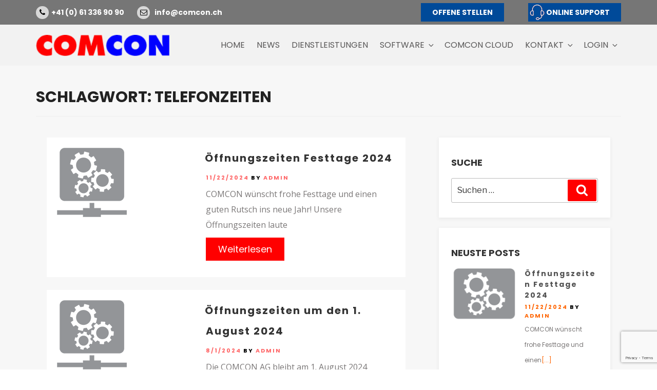

--- FILE ---
content_type: text/html; charset=utf-8
request_url: https://www.google.com/recaptcha/api2/anchor?ar=1&k=6LfQFcEUAAAAACXeUFAghl6zaWnTdvARjqDnu_T0&co=aHR0cDovL2NvbWNvbi5jaDo4MA..&hl=en&v=N67nZn4AqZkNcbeMu4prBgzg&size=invisible&anchor-ms=20000&execute-ms=30000&cb=sfdd02ubicoc
body_size: 48676
content:
<!DOCTYPE HTML><html dir="ltr" lang="en"><head><meta http-equiv="Content-Type" content="text/html; charset=UTF-8">
<meta http-equiv="X-UA-Compatible" content="IE=edge">
<title>reCAPTCHA</title>
<style type="text/css">
/* cyrillic-ext */
@font-face {
  font-family: 'Roboto';
  font-style: normal;
  font-weight: 400;
  font-stretch: 100%;
  src: url(//fonts.gstatic.com/s/roboto/v48/KFO7CnqEu92Fr1ME7kSn66aGLdTylUAMa3GUBHMdazTgWw.woff2) format('woff2');
  unicode-range: U+0460-052F, U+1C80-1C8A, U+20B4, U+2DE0-2DFF, U+A640-A69F, U+FE2E-FE2F;
}
/* cyrillic */
@font-face {
  font-family: 'Roboto';
  font-style: normal;
  font-weight: 400;
  font-stretch: 100%;
  src: url(//fonts.gstatic.com/s/roboto/v48/KFO7CnqEu92Fr1ME7kSn66aGLdTylUAMa3iUBHMdazTgWw.woff2) format('woff2');
  unicode-range: U+0301, U+0400-045F, U+0490-0491, U+04B0-04B1, U+2116;
}
/* greek-ext */
@font-face {
  font-family: 'Roboto';
  font-style: normal;
  font-weight: 400;
  font-stretch: 100%;
  src: url(//fonts.gstatic.com/s/roboto/v48/KFO7CnqEu92Fr1ME7kSn66aGLdTylUAMa3CUBHMdazTgWw.woff2) format('woff2');
  unicode-range: U+1F00-1FFF;
}
/* greek */
@font-face {
  font-family: 'Roboto';
  font-style: normal;
  font-weight: 400;
  font-stretch: 100%;
  src: url(//fonts.gstatic.com/s/roboto/v48/KFO7CnqEu92Fr1ME7kSn66aGLdTylUAMa3-UBHMdazTgWw.woff2) format('woff2');
  unicode-range: U+0370-0377, U+037A-037F, U+0384-038A, U+038C, U+038E-03A1, U+03A3-03FF;
}
/* math */
@font-face {
  font-family: 'Roboto';
  font-style: normal;
  font-weight: 400;
  font-stretch: 100%;
  src: url(//fonts.gstatic.com/s/roboto/v48/KFO7CnqEu92Fr1ME7kSn66aGLdTylUAMawCUBHMdazTgWw.woff2) format('woff2');
  unicode-range: U+0302-0303, U+0305, U+0307-0308, U+0310, U+0312, U+0315, U+031A, U+0326-0327, U+032C, U+032F-0330, U+0332-0333, U+0338, U+033A, U+0346, U+034D, U+0391-03A1, U+03A3-03A9, U+03B1-03C9, U+03D1, U+03D5-03D6, U+03F0-03F1, U+03F4-03F5, U+2016-2017, U+2034-2038, U+203C, U+2040, U+2043, U+2047, U+2050, U+2057, U+205F, U+2070-2071, U+2074-208E, U+2090-209C, U+20D0-20DC, U+20E1, U+20E5-20EF, U+2100-2112, U+2114-2115, U+2117-2121, U+2123-214F, U+2190, U+2192, U+2194-21AE, U+21B0-21E5, U+21F1-21F2, U+21F4-2211, U+2213-2214, U+2216-22FF, U+2308-230B, U+2310, U+2319, U+231C-2321, U+2336-237A, U+237C, U+2395, U+239B-23B7, U+23D0, U+23DC-23E1, U+2474-2475, U+25AF, U+25B3, U+25B7, U+25BD, U+25C1, U+25CA, U+25CC, U+25FB, U+266D-266F, U+27C0-27FF, U+2900-2AFF, U+2B0E-2B11, U+2B30-2B4C, U+2BFE, U+3030, U+FF5B, U+FF5D, U+1D400-1D7FF, U+1EE00-1EEFF;
}
/* symbols */
@font-face {
  font-family: 'Roboto';
  font-style: normal;
  font-weight: 400;
  font-stretch: 100%;
  src: url(//fonts.gstatic.com/s/roboto/v48/KFO7CnqEu92Fr1ME7kSn66aGLdTylUAMaxKUBHMdazTgWw.woff2) format('woff2');
  unicode-range: U+0001-000C, U+000E-001F, U+007F-009F, U+20DD-20E0, U+20E2-20E4, U+2150-218F, U+2190, U+2192, U+2194-2199, U+21AF, U+21E6-21F0, U+21F3, U+2218-2219, U+2299, U+22C4-22C6, U+2300-243F, U+2440-244A, U+2460-24FF, U+25A0-27BF, U+2800-28FF, U+2921-2922, U+2981, U+29BF, U+29EB, U+2B00-2BFF, U+4DC0-4DFF, U+FFF9-FFFB, U+10140-1018E, U+10190-1019C, U+101A0, U+101D0-101FD, U+102E0-102FB, U+10E60-10E7E, U+1D2C0-1D2D3, U+1D2E0-1D37F, U+1F000-1F0FF, U+1F100-1F1AD, U+1F1E6-1F1FF, U+1F30D-1F30F, U+1F315, U+1F31C, U+1F31E, U+1F320-1F32C, U+1F336, U+1F378, U+1F37D, U+1F382, U+1F393-1F39F, U+1F3A7-1F3A8, U+1F3AC-1F3AF, U+1F3C2, U+1F3C4-1F3C6, U+1F3CA-1F3CE, U+1F3D4-1F3E0, U+1F3ED, U+1F3F1-1F3F3, U+1F3F5-1F3F7, U+1F408, U+1F415, U+1F41F, U+1F426, U+1F43F, U+1F441-1F442, U+1F444, U+1F446-1F449, U+1F44C-1F44E, U+1F453, U+1F46A, U+1F47D, U+1F4A3, U+1F4B0, U+1F4B3, U+1F4B9, U+1F4BB, U+1F4BF, U+1F4C8-1F4CB, U+1F4D6, U+1F4DA, U+1F4DF, U+1F4E3-1F4E6, U+1F4EA-1F4ED, U+1F4F7, U+1F4F9-1F4FB, U+1F4FD-1F4FE, U+1F503, U+1F507-1F50B, U+1F50D, U+1F512-1F513, U+1F53E-1F54A, U+1F54F-1F5FA, U+1F610, U+1F650-1F67F, U+1F687, U+1F68D, U+1F691, U+1F694, U+1F698, U+1F6AD, U+1F6B2, U+1F6B9-1F6BA, U+1F6BC, U+1F6C6-1F6CF, U+1F6D3-1F6D7, U+1F6E0-1F6EA, U+1F6F0-1F6F3, U+1F6F7-1F6FC, U+1F700-1F7FF, U+1F800-1F80B, U+1F810-1F847, U+1F850-1F859, U+1F860-1F887, U+1F890-1F8AD, U+1F8B0-1F8BB, U+1F8C0-1F8C1, U+1F900-1F90B, U+1F93B, U+1F946, U+1F984, U+1F996, U+1F9E9, U+1FA00-1FA6F, U+1FA70-1FA7C, U+1FA80-1FA89, U+1FA8F-1FAC6, U+1FACE-1FADC, U+1FADF-1FAE9, U+1FAF0-1FAF8, U+1FB00-1FBFF;
}
/* vietnamese */
@font-face {
  font-family: 'Roboto';
  font-style: normal;
  font-weight: 400;
  font-stretch: 100%;
  src: url(//fonts.gstatic.com/s/roboto/v48/KFO7CnqEu92Fr1ME7kSn66aGLdTylUAMa3OUBHMdazTgWw.woff2) format('woff2');
  unicode-range: U+0102-0103, U+0110-0111, U+0128-0129, U+0168-0169, U+01A0-01A1, U+01AF-01B0, U+0300-0301, U+0303-0304, U+0308-0309, U+0323, U+0329, U+1EA0-1EF9, U+20AB;
}
/* latin-ext */
@font-face {
  font-family: 'Roboto';
  font-style: normal;
  font-weight: 400;
  font-stretch: 100%;
  src: url(//fonts.gstatic.com/s/roboto/v48/KFO7CnqEu92Fr1ME7kSn66aGLdTylUAMa3KUBHMdazTgWw.woff2) format('woff2');
  unicode-range: U+0100-02BA, U+02BD-02C5, U+02C7-02CC, U+02CE-02D7, U+02DD-02FF, U+0304, U+0308, U+0329, U+1D00-1DBF, U+1E00-1E9F, U+1EF2-1EFF, U+2020, U+20A0-20AB, U+20AD-20C0, U+2113, U+2C60-2C7F, U+A720-A7FF;
}
/* latin */
@font-face {
  font-family: 'Roboto';
  font-style: normal;
  font-weight: 400;
  font-stretch: 100%;
  src: url(//fonts.gstatic.com/s/roboto/v48/KFO7CnqEu92Fr1ME7kSn66aGLdTylUAMa3yUBHMdazQ.woff2) format('woff2');
  unicode-range: U+0000-00FF, U+0131, U+0152-0153, U+02BB-02BC, U+02C6, U+02DA, U+02DC, U+0304, U+0308, U+0329, U+2000-206F, U+20AC, U+2122, U+2191, U+2193, U+2212, U+2215, U+FEFF, U+FFFD;
}
/* cyrillic-ext */
@font-face {
  font-family: 'Roboto';
  font-style: normal;
  font-weight: 500;
  font-stretch: 100%;
  src: url(//fonts.gstatic.com/s/roboto/v48/KFO7CnqEu92Fr1ME7kSn66aGLdTylUAMa3GUBHMdazTgWw.woff2) format('woff2');
  unicode-range: U+0460-052F, U+1C80-1C8A, U+20B4, U+2DE0-2DFF, U+A640-A69F, U+FE2E-FE2F;
}
/* cyrillic */
@font-face {
  font-family: 'Roboto';
  font-style: normal;
  font-weight: 500;
  font-stretch: 100%;
  src: url(//fonts.gstatic.com/s/roboto/v48/KFO7CnqEu92Fr1ME7kSn66aGLdTylUAMa3iUBHMdazTgWw.woff2) format('woff2');
  unicode-range: U+0301, U+0400-045F, U+0490-0491, U+04B0-04B1, U+2116;
}
/* greek-ext */
@font-face {
  font-family: 'Roboto';
  font-style: normal;
  font-weight: 500;
  font-stretch: 100%;
  src: url(//fonts.gstatic.com/s/roboto/v48/KFO7CnqEu92Fr1ME7kSn66aGLdTylUAMa3CUBHMdazTgWw.woff2) format('woff2');
  unicode-range: U+1F00-1FFF;
}
/* greek */
@font-face {
  font-family: 'Roboto';
  font-style: normal;
  font-weight: 500;
  font-stretch: 100%;
  src: url(//fonts.gstatic.com/s/roboto/v48/KFO7CnqEu92Fr1ME7kSn66aGLdTylUAMa3-UBHMdazTgWw.woff2) format('woff2');
  unicode-range: U+0370-0377, U+037A-037F, U+0384-038A, U+038C, U+038E-03A1, U+03A3-03FF;
}
/* math */
@font-face {
  font-family: 'Roboto';
  font-style: normal;
  font-weight: 500;
  font-stretch: 100%;
  src: url(//fonts.gstatic.com/s/roboto/v48/KFO7CnqEu92Fr1ME7kSn66aGLdTylUAMawCUBHMdazTgWw.woff2) format('woff2');
  unicode-range: U+0302-0303, U+0305, U+0307-0308, U+0310, U+0312, U+0315, U+031A, U+0326-0327, U+032C, U+032F-0330, U+0332-0333, U+0338, U+033A, U+0346, U+034D, U+0391-03A1, U+03A3-03A9, U+03B1-03C9, U+03D1, U+03D5-03D6, U+03F0-03F1, U+03F4-03F5, U+2016-2017, U+2034-2038, U+203C, U+2040, U+2043, U+2047, U+2050, U+2057, U+205F, U+2070-2071, U+2074-208E, U+2090-209C, U+20D0-20DC, U+20E1, U+20E5-20EF, U+2100-2112, U+2114-2115, U+2117-2121, U+2123-214F, U+2190, U+2192, U+2194-21AE, U+21B0-21E5, U+21F1-21F2, U+21F4-2211, U+2213-2214, U+2216-22FF, U+2308-230B, U+2310, U+2319, U+231C-2321, U+2336-237A, U+237C, U+2395, U+239B-23B7, U+23D0, U+23DC-23E1, U+2474-2475, U+25AF, U+25B3, U+25B7, U+25BD, U+25C1, U+25CA, U+25CC, U+25FB, U+266D-266F, U+27C0-27FF, U+2900-2AFF, U+2B0E-2B11, U+2B30-2B4C, U+2BFE, U+3030, U+FF5B, U+FF5D, U+1D400-1D7FF, U+1EE00-1EEFF;
}
/* symbols */
@font-face {
  font-family: 'Roboto';
  font-style: normal;
  font-weight: 500;
  font-stretch: 100%;
  src: url(//fonts.gstatic.com/s/roboto/v48/KFO7CnqEu92Fr1ME7kSn66aGLdTylUAMaxKUBHMdazTgWw.woff2) format('woff2');
  unicode-range: U+0001-000C, U+000E-001F, U+007F-009F, U+20DD-20E0, U+20E2-20E4, U+2150-218F, U+2190, U+2192, U+2194-2199, U+21AF, U+21E6-21F0, U+21F3, U+2218-2219, U+2299, U+22C4-22C6, U+2300-243F, U+2440-244A, U+2460-24FF, U+25A0-27BF, U+2800-28FF, U+2921-2922, U+2981, U+29BF, U+29EB, U+2B00-2BFF, U+4DC0-4DFF, U+FFF9-FFFB, U+10140-1018E, U+10190-1019C, U+101A0, U+101D0-101FD, U+102E0-102FB, U+10E60-10E7E, U+1D2C0-1D2D3, U+1D2E0-1D37F, U+1F000-1F0FF, U+1F100-1F1AD, U+1F1E6-1F1FF, U+1F30D-1F30F, U+1F315, U+1F31C, U+1F31E, U+1F320-1F32C, U+1F336, U+1F378, U+1F37D, U+1F382, U+1F393-1F39F, U+1F3A7-1F3A8, U+1F3AC-1F3AF, U+1F3C2, U+1F3C4-1F3C6, U+1F3CA-1F3CE, U+1F3D4-1F3E0, U+1F3ED, U+1F3F1-1F3F3, U+1F3F5-1F3F7, U+1F408, U+1F415, U+1F41F, U+1F426, U+1F43F, U+1F441-1F442, U+1F444, U+1F446-1F449, U+1F44C-1F44E, U+1F453, U+1F46A, U+1F47D, U+1F4A3, U+1F4B0, U+1F4B3, U+1F4B9, U+1F4BB, U+1F4BF, U+1F4C8-1F4CB, U+1F4D6, U+1F4DA, U+1F4DF, U+1F4E3-1F4E6, U+1F4EA-1F4ED, U+1F4F7, U+1F4F9-1F4FB, U+1F4FD-1F4FE, U+1F503, U+1F507-1F50B, U+1F50D, U+1F512-1F513, U+1F53E-1F54A, U+1F54F-1F5FA, U+1F610, U+1F650-1F67F, U+1F687, U+1F68D, U+1F691, U+1F694, U+1F698, U+1F6AD, U+1F6B2, U+1F6B9-1F6BA, U+1F6BC, U+1F6C6-1F6CF, U+1F6D3-1F6D7, U+1F6E0-1F6EA, U+1F6F0-1F6F3, U+1F6F7-1F6FC, U+1F700-1F7FF, U+1F800-1F80B, U+1F810-1F847, U+1F850-1F859, U+1F860-1F887, U+1F890-1F8AD, U+1F8B0-1F8BB, U+1F8C0-1F8C1, U+1F900-1F90B, U+1F93B, U+1F946, U+1F984, U+1F996, U+1F9E9, U+1FA00-1FA6F, U+1FA70-1FA7C, U+1FA80-1FA89, U+1FA8F-1FAC6, U+1FACE-1FADC, U+1FADF-1FAE9, U+1FAF0-1FAF8, U+1FB00-1FBFF;
}
/* vietnamese */
@font-face {
  font-family: 'Roboto';
  font-style: normal;
  font-weight: 500;
  font-stretch: 100%;
  src: url(//fonts.gstatic.com/s/roboto/v48/KFO7CnqEu92Fr1ME7kSn66aGLdTylUAMa3OUBHMdazTgWw.woff2) format('woff2');
  unicode-range: U+0102-0103, U+0110-0111, U+0128-0129, U+0168-0169, U+01A0-01A1, U+01AF-01B0, U+0300-0301, U+0303-0304, U+0308-0309, U+0323, U+0329, U+1EA0-1EF9, U+20AB;
}
/* latin-ext */
@font-face {
  font-family: 'Roboto';
  font-style: normal;
  font-weight: 500;
  font-stretch: 100%;
  src: url(//fonts.gstatic.com/s/roboto/v48/KFO7CnqEu92Fr1ME7kSn66aGLdTylUAMa3KUBHMdazTgWw.woff2) format('woff2');
  unicode-range: U+0100-02BA, U+02BD-02C5, U+02C7-02CC, U+02CE-02D7, U+02DD-02FF, U+0304, U+0308, U+0329, U+1D00-1DBF, U+1E00-1E9F, U+1EF2-1EFF, U+2020, U+20A0-20AB, U+20AD-20C0, U+2113, U+2C60-2C7F, U+A720-A7FF;
}
/* latin */
@font-face {
  font-family: 'Roboto';
  font-style: normal;
  font-weight: 500;
  font-stretch: 100%;
  src: url(//fonts.gstatic.com/s/roboto/v48/KFO7CnqEu92Fr1ME7kSn66aGLdTylUAMa3yUBHMdazQ.woff2) format('woff2');
  unicode-range: U+0000-00FF, U+0131, U+0152-0153, U+02BB-02BC, U+02C6, U+02DA, U+02DC, U+0304, U+0308, U+0329, U+2000-206F, U+20AC, U+2122, U+2191, U+2193, U+2212, U+2215, U+FEFF, U+FFFD;
}
/* cyrillic-ext */
@font-face {
  font-family: 'Roboto';
  font-style: normal;
  font-weight: 900;
  font-stretch: 100%;
  src: url(//fonts.gstatic.com/s/roboto/v48/KFO7CnqEu92Fr1ME7kSn66aGLdTylUAMa3GUBHMdazTgWw.woff2) format('woff2');
  unicode-range: U+0460-052F, U+1C80-1C8A, U+20B4, U+2DE0-2DFF, U+A640-A69F, U+FE2E-FE2F;
}
/* cyrillic */
@font-face {
  font-family: 'Roboto';
  font-style: normal;
  font-weight: 900;
  font-stretch: 100%;
  src: url(//fonts.gstatic.com/s/roboto/v48/KFO7CnqEu92Fr1ME7kSn66aGLdTylUAMa3iUBHMdazTgWw.woff2) format('woff2');
  unicode-range: U+0301, U+0400-045F, U+0490-0491, U+04B0-04B1, U+2116;
}
/* greek-ext */
@font-face {
  font-family: 'Roboto';
  font-style: normal;
  font-weight: 900;
  font-stretch: 100%;
  src: url(//fonts.gstatic.com/s/roboto/v48/KFO7CnqEu92Fr1ME7kSn66aGLdTylUAMa3CUBHMdazTgWw.woff2) format('woff2');
  unicode-range: U+1F00-1FFF;
}
/* greek */
@font-face {
  font-family: 'Roboto';
  font-style: normal;
  font-weight: 900;
  font-stretch: 100%;
  src: url(//fonts.gstatic.com/s/roboto/v48/KFO7CnqEu92Fr1ME7kSn66aGLdTylUAMa3-UBHMdazTgWw.woff2) format('woff2');
  unicode-range: U+0370-0377, U+037A-037F, U+0384-038A, U+038C, U+038E-03A1, U+03A3-03FF;
}
/* math */
@font-face {
  font-family: 'Roboto';
  font-style: normal;
  font-weight: 900;
  font-stretch: 100%;
  src: url(//fonts.gstatic.com/s/roboto/v48/KFO7CnqEu92Fr1ME7kSn66aGLdTylUAMawCUBHMdazTgWw.woff2) format('woff2');
  unicode-range: U+0302-0303, U+0305, U+0307-0308, U+0310, U+0312, U+0315, U+031A, U+0326-0327, U+032C, U+032F-0330, U+0332-0333, U+0338, U+033A, U+0346, U+034D, U+0391-03A1, U+03A3-03A9, U+03B1-03C9, U+03D1, U+03D5-03D6, U+03F0-03F1, U+03F4-03F5, U+2016-2017, U+2034-2038, U+203C, U+2040, U+2043, U+2047, U+2050, U+2057, U+205F, U+2070-2071, U+2074-208E, U+2090-209C, U+20D0-20DC, U+20E1, U+20E5-20EF, U+2100-2112, U+2114-2115, U+2117-2121, U+2123-214F, U+2190, U+2192, U+2194-21AE, U+21B0-21E5, U+21F1-21F2, U+21F4-2211, U+2213-2214, U+2216-22FF, U+2308-230B, U+2310, U+2319, U+231C-2321, U+2336-237A, U+237C, U+2395, U+239B-23B7, U+23D0, U+23DC-23E1, U+2474-2475, U+25AF, U+25B3, U+25B7, U+25BD, U+25C1, U+25CA, U+25CC, U+25FB, U+266D-266F, U+27C0-27FF, U+2900-2AFF, U+2B0E-2B11, U+2B30-2B4C, U+2BFE, U+3030, U+FF5B, U+FF5D, U+1D400-1D7FF, U+1EE00-1EEFF;
}
/* symbols */
@font-face {
  font-family: 'Roboto';
  font-style: normal;
  font-weight: 900;
  font-stretch: 100%;
  src: url(//fonts.gstatic.com/s/roboto/v48/KFO7CnqEu92Fr1ME7kSn66aGLdTylUAMaxKUBHMdazTgWw.woff2) format('woff2');
  unicode-range: U+0001-000C, U+000E-001F, U+007F-009F, U+20DD-20E0, U+20E2-20E4, U+2150-218F, U+2190, U+2192, U+2194-2199, U+21AF, U+21E6-21F0, U+21F3, U+2218-2219, U+2299, U+22C4-22C6, U+2300-243F, U+2440-244A, U+2460-24FF, U+25A0-27BF, U+2800-28FF, U+2921-2922, U+2981, U+29BF, U+29EB, U+2B00-2BFF, U+4DC0-4DFF, U+FFF9-FFFB, U+10140-1018E, U+10190-1019C, U+101A0, U+101D0-101FD, U+102E0-102FB, U+10E60-10E7E, U+1D2C0-1D2D3, U+1D2E0-1D37F, U+1F000-1F0FF, U+1F100-1F1AD, U+1F1E6-1F1FF, U+1F30D-1F30F, U+1F315, U+1F31C, U+1F31E, U+1F320-1F32C, U+1F336, U+1F378, U+1F37D, U+1F382, U+1F393-1F39F, U+1F3A7-1F3A8, U+1F3AC-1F3AF, U+1F3C2, U+1F3C4-1F3C6, U+1F3CA-1F3CE, U+1F3D4-1F3E0, U+1F3ED, U+1F3F1-1F3F3, U+1F3F5-1F3F7, U+1F408, U+1F415, U+1F41F, U+1F426, U+1F43F, U+1F441-1F442, U+1F444, U+1F446-1F449, U+1F44C-1F44E, U+1F453, U+1F46A, U+1F47D, U+1F4A3, U+1F4B0, U+1F4B3, U+1F4B9, U+1F4BB, U+1F4BF, U+1F4C8-1F4CB, U+1F4D6, U+1F4DA, U+1F4DF, U+1F4E3-1F4E6, U+1F4EA-1F4ED, U+1F4F7, U+1F4F9-1F4FB, U+1F4FD-1F4FE, U+1F503, U+1F507-1F50B, U+1F50D, U+1F512-1F513, U+1F53E-1F54A, U+1F54F-1F5FA, U+1F610, U+1F650-1F67F, U+1F687, U+1F68D, U+1F691, U+1F694, U+1F698, U+1F6AD, U+1F6B2, U+1F6B9-1F6BA, U+1F6BC, U+1F6C6-1F6CF, U+1F6D3-1F6D7, U+1F6E0-1F6EA, U+1F6F0-1F6F3, U+1F6F7-1F6FC, U+1F700-1F7FF, U+1F800-1F80B, U+1F810-1F847, U+1F850-1F859, U+1F860-1F887, U+1F890-1F8AD, U+1F8B0-1F8BB, U+1F8C0-1F8C1, U+1F900-1F90B, U+1F93B, U+1F946, U+1F984, U+1F996, U+1F9E9, U+1FA00-1FA6F, U+1FA70-1FA7C, U+1FA80-1FA89, U+1FA8F-1FAC6, U+1FACE-1FADC, U+1FADF-1FAE9, U+1FAF0-1FAF8, U+1FB00-1FBFF;
}
/* vietnamese */
@font-face {
  font-family: 'Roboto';
  font-style: normal;
  font-weight: 900;
  font-stretch: 100%;
  src: url(//fonts.gstatic.com/s/roboto/v48/KFO7CnqEu92Fr1ME7kSn66aGLdTylUAMa3OUBHMdazTgWw.woff2) format('woff2');
  unicode-range: U+0102-0103, U+0110-0111, U+0128-0129, U+0168-0169, U+01A0-01A1, U+01AF-01B0, U+0300-0301, U+0303-0304, U+0308-0309, U+0323, U+0329, U+1EA0-1EF9, U+20AB;
}
/* latin-ext */
@font-face {
  font-family: 'Roboto';
  font-style: normal;
  font-weight: 900;
  font-stretch: 100%;
  src: url(//fonts.gstatic.com/s/roboto/v48/KFO7CnqEu92Fr1ME7kSn66aGLdTylUAMa3KUBHMdazTgWw.woff2) format('woff2');
  unicode-range: U+0100-02BA, U+02BD-02C5, U+02C7-02CC, U+02CE-02D7, U+02DD-02FF, U+0304, U+0308, U+0329, U+1D00-1DBF, U+1E00-1E9F, U+1EF2-1EFF, U+2020, U+20A0-20AB, U+20AD-20C0, U+2113, U+2C60-2C7F, U+A720-A7FF;
}
/* latin */
@font-face {
  font-family: 'Roboto';
  font-style: normal;
  font-weight: 900;
  font-stretch: 100%;
  src: url(//fonts.gstatic.com/s/roboto/v48/KFO7CnqEu92Fr1ME7kSn66aGLdTylUAMa3yUBHMdazQ.woff2) format('woff2');
  unicode-range: U+0000-00FF, U+0131, U+0152-0153, U+02BB-02BC, U+02C6, U+02DA, U+02DC, U+0304, U+0308, U+0329, U+2000-206F, U+20AC, U+2122, U+2191, U+2193, U+2212, U+2215, U+FEFF, U+FFFD;
}

</style>
<link rel="stylesheet" type="text/css" href="https://www.gstatic.com/recaptcha/releases/N67nZn4AqZkNcbeMu4prBgzg/styles__ltr.css">
<script nonce="gQ4BvqCgSHA8ywP6s_qt6Q" type="text/javascript">window['__recaptcha_api'] = 'https://www.google.com/recaptcha/api2/';</script>
<script type="text/javascript" src="https://www.gstatic.com/recaptcha/releases/N67nZn4AqZkNcbeMu4prBgzg/recaptcha__en.js" nonce="gQ4BvqCgSHA8ywP6s_qt6Q">
      
    </script></head>
<body><div id="rc-anchor-alert" class="rc-anchor-alert"></div>
<input type="hidden" id="recaptcha-token" value="[base64]">
<script type="text/javascript" nonce="gQ4BvqCgSHA8ywP6s_qt6Q">
      recaptcha.anchor.Main.init("[\x22ainput\x22,[\x22bgdata\x22,\x22\x22,\[base64]/[base64]/[base64]/ZyhXLGgpOnEoW04sMjEsbF0sVywwKSxoKSxmYWxzZSxmYWxzZSl9Y2F0Y2goayl7RygzNTgsVyk/[base64]/[base64]/[base64]/[base64]/[base64]/[base64]/[base64]/bmV3IEJbT10oRFswXSk6dz09Mj9uZXcgQltPXShEWzBdLERbMV0pOnc9PTM/bmV3IEJbT10oRFswXSxEWzFdLERbMl0pOnc9PTQ/[base64]/[base64]/[base64]/[base64]/[base64]\\u003d\x22,\[base64]\\u003d\x22,\x22EsKwBMKCCAscw7YoEMOqOcOIV8Oswqp5wrZvSMOqw6AZKgR0wpd7cMK6wphGw6tXw77CpUtSHcOEwrA6w5Ifw6nCqsOpwoLCkMO0c8KXfhsiw6NaScOmwqzCljDCkMKhwq/Cp8KnAD7DhgDCqsKbbsObK3IZN0wyw7rDmMOZw4MtwpFqw4dgw45iH2RBFGIRwq3Cq2ZSOMOlwp/CjMKmdRzDk8KyWXQqwrxJEsO9woDDgcOcw7JJD0Y7wpB9RMK3EzvDisK1wpMlw53DuMOxC8KZOMO/[base64]/DqlxwA8KGw53ChMOuUBvDksOqUMOkw5zDjMK4AsOKSsOSwrjDu20Pw4MkwqnDrlx9TsKRcyh0w7zCuwfCucOHccO/XcOvw7TCjcOLRMKNwp/DnMOnwqtdZkMzwrnCisK7w4xafsOWfMK5wolXX8KPwqFaw5rCucOwc8Oxw57DsMKzMG7Dmg/DhsK0w7jCvcKLe0twBcOsRsOrwpskwpQwLkMkBA1iwqzCh3PCgcK5cQTDs0vClHQyVHXDmBQFC8KnYsOFEF7Ct0vDsMKbwqVlwrMHPgTCtsK8w4oDDHfCthLDuFBTJMO/w6HDsQpPw5/Ch8OQNH4nw5vCvMOKYU3CrF0bw59QTsKcbMKTw7/[base64]/Cl8KHw6xuwrXDjMK6c8KxwpAVTSJBwo/DvMKpXEBiCcOiU8OLIGTDjsOSwrRlEcOkAxA9w5fCiMOsY8O2w7DCvGvCgGsmdB47cnbCkMOFwofCimo2WcOMHMO9w4XDqsO/A8OVwq19J8KRwocWwqtzwpvCmsO2FMK1wp/DqsKwBcOfwo/Cg8O2w57Dn3XDmQJIw5ZMDcKvwpXCrsK/ZcKiw4/DqsO7KRYVw4nDicO4FMKHcMK6woIeFMOeS8OBw4lkWMKwYR1ywrLCscODJB9VK8KrwpXDtS59fwrCqMOtAcOCbnkmSmvDkcKsPiYbJHUHPMKLaAzDqcOKasKzCsKGwobCiMOIXj3CrxZ8w4HDpMOjwp7Cg8O2bifDjnbDv8OqwocdRSXCkcOAw5/Dm8KAO8KCw4cRIn3CoFhIAQ7CmMOJEB3DuUvDkxt/wpZTWCXClAwow5bDlio2wrbCsMO4w5rCrirCgMOSw5B6wr/Cj8Oew5M8w4lEwqbDlA/CksOIH0UZfsKXCwExAMOVwrnCsMOjw4nCisK8w43Cg8Ktf33DocOJwqvDsMOyOHAuw5hdFwhbZMOCMsOcGcKowrJRw4g/FQs+w7jDiUwKwostw6XCuCEbwpDChMOgwqnCv3xUUCY4WH/[base64]/DjErDv2HCkTFPwobChAUPT8Kxw7FlScKlGwwHDBJdIsOEwqTDvMKpw5LCu8KmfMOLNUgbCcKqTVkxwqnDrMO8w43CtMO5w5o6w5xqAMOkwpDDlCzDo2Ejw59aw6tewo3CgWk4LXFtwq17w6DCh8KLQ3AKTsOow41rEkZJwo9Uw782JXwUwqTCvn/Dh0Y0ScKgVjvCn8OTD3hnHknDjcOUwo3CriYheMOfw5DClBRrDXrDhQbDp2ANwqlFFMOHw4nCucKdLzEow6fCiR7CojZWwqg7w73Cmmg0YDEhwpDCtcKeEcKoABPCjFLDvcKGwpLDmnFtccKSU23Dkg7Cv8ObwrZAbRXCi8K1RjY/UCTDt8OOwqZpw6TDtcOPw4HCm8OKwonCjwbCsEE4IXhMw7HCv8KiADPDncK3wphQwpzDiMOrwonCl8Oww5TDrMO1wrHCh8OeS8OZdcKMw4/Co0NEwq3CgDMYUMOrJDs5K8OCw4lxwpRqw4vCocOCP2YlwpRzQMKKwrlMw7zDskzCvXvDtkplw5vDm1cow7QNEGPCuQ7DosOfOcKYZG8eJMKhdcONbm/DrCzDusKQeDjDm8O9worCmyAxZsOoQMOHw44HIcKJw53CgTsKw6rCvsOtFTvDszLCucKgw4rDihnDuUo9TsKlNiTDvXnCj8OTw70qbMKAKTU2W8KDw4PChSnCvcK+A8OCw4/DkcKvwoM7cnXCrF7DmRkFw653wpvDosKLw4fCs8KRw5bDhgwtW8KedhchckXCumM6woTCpl7CshTDmMOmwrp/w5cjaMKnecKAbMKlw6x7bCDDisOuw6FIQsOwdTXCmMKVwpzDnsOGVjjCuBccTMO+w7/DiVXCmS/CoTPCjsOeM8OCw58lP8OOWSYiHMOxw7DDn8KYwpBOVV/Ch8Kxw5HCk3vCkj/ClX1nIcOEccKFw5PCtMOxw4PDrxPDhcOAdsKKVRjDmcKawrIKWD3DjUPDscKLfVZUw4RuwrpPw6d1wrPCnsKrVsKwwrPDu8OwVjJpwq88w58tbcOWHHplwpFlwpjCu8OWeAFbIcO9wp/CgsOvwpXCqC4JB8KZC8KgeSM/VzXDmVhFw5HDr8Kpw6TCssKiw5fChsKHw78ew43DtTY/[base64]/Dr8Kjw5TCnUp8YHpGbMK5wpo/TU3CqTLDigfChMKxMcKkw54jYMOxF8KDUMKgWGdsCcO7DEkpPhTCgxbDgzJzDcOYw6nDuMOAw6cRH3rDs106w7PDvxDCl25cwpnDmMKiPBLDh1HCjMOwMCnDslfCtcOjFsO9QMKWw73CucKawokZwq3Cr8KXUAvCqnrCoT/[base64]/[base64]/bnLCpyXChcOvEcKQLl/[base64]/WMKPfRUEw63CvxNOTcOYwrjCrnzDqBIjwq1xwrs6CVfCrmPDilXDvCvCilrCixHCpcO+woA9w6Baw7/Dl14ZwpBnwqHDqUzCpcKGwo3DnsORTMKvwqtJVTdIwpjCqcO/w44xw5nCksKQGCrDuj3Ct0nChcKmbsODw4k0w4thwr5Vw6kaw5oZw5rCoMK0b8OUwq/DhMKwEsK3FMKtF8K4I8OBw6LCsW8Kw5g4wrIgwqHDsCfDklPCkFfDn1fCnFnCnCcFfR0EwprCrRfCgMKtARIbIBrDn8O/[base64]/ZDFew5luwqLCsiceTMOBPsK4WcORw6/ClsO5ChzChsOee8KUN8KtwqM7w7xxw7bCnMK/w6lPwqzDr8K8wokvwpDDjUnCmD9dwpMOwokEw5rDphwAXcKew7bDsMK3HFYXHcKsw5hgw7jCrWY+wqDDmMK0w6XCuMK9wpPDvMK9N8KlwrpOw4Ijwr8Dw63Cix4vw6fCgSrDsXbDvjlLScOSwopPw7AvCcOewqLDssKbTRHCmyEyUy/Cq8OHGsKpwpvDvzDColMwIsKFw5ttw6pUHCYbwo/DhsKcT8KHUsKtwqxYwrLDj03Dp8KMCmvDsS/CusOew5wyDibDnRBZwpouwrBtGWfDosOkw5xGKXjCssKKYgzCgW44wqLCsBfCiVLDgD57wqjDqRLCvz51XjtPw77CsXzCqMKpUFBwSsO9XkHDuMO9wrbDmxTCjMO1VXULwrFtwpEMDiPCvAfCjsO7w6IpwrXCui/[base64]/DhEJrMMO/wrZ4w7/DsxLCvlEXwrbCp8K7w7LCh8KswqFCB11nXmfCoCAKCsO/aSXCmMKWaTV6T8OVwqQ5LSU8a8Ocw4bDrhTDksK6UMO7WMOBOsO4w7J+fykYfggSRCBHwqnDq0UHKg1ow6Iqw7g/w4XDshNXZgJiET3Ch8KPw4p3Uxgib8O/wpDDvmHDvMOEATHDhz1hDWd0wqLCoFYtwos7OEbCpsO9wq3DvTvCqDzDpictw7DDoMKyw7ojw5xPPkzCq8Kjwq7DosKlasKbGMKEw59ewogxcAXDisKmwpLCigspRHDCusOqD8Oyw5hSwq/CuhFiEsOWNMKkY03CmUMDE3jDt1LDo8Oew4Ucd8OtQcKjw5tvNMKCPMOGw4TCs37Dk8O2wrNyasOwaTYBGcOrw6HDp8Oyw5rCm21dw6p4worCgmYDBgR/w5TCl3jDmVUKNDsZLCp9w6XDlTV8DhVHdsKow70Hw6PCj8OPbMK5w6JAZcKWA8KIYVh2wrLDhAPDrMK6w4LCpnDDhn/DrzIzQBIxISAITsKRwoVpwotQdzgTw7HCoD9Pw7XDmWNqwqweIlPCqXkHw57ClcKKwqBdVV/CtnzDisKbI8O0wqbDvFhiDsKCw6fCscKOA254wrHCosOwEMOTwq7Dt3nDiAgBC8KVw6DDjMKyTcKAwo5Fw7szNnXCpMKMEwZECk/CiArDnMKrwonCjMOFw6LDrsOLUMKFw7bDml7Ck1PDtU4+w7fCssKnZsOmUsKcFVMFwow0wqQGbRHDgzFYwp3CiTXCv2N1wr/CmCLCukFWw4TCuV4fw7IVw6nDqRDCsWZvw5TCg39yEWxTQAXDoAcJLMK/XEXCr8OPb8OywqYjMcOoworDk8OWw67CuUjDnWooYR5QMSoEw5zCvWZebCnCk052wpbCo8OHw65VM8Ogwq7DhV8zJsKYBBXCsETCh2YVwrHCg8KGFTRdw4vDqzXCocOOYsKLw7Ivwpclw6YCV8KkPcKhw6nDssKKSi12w4rCnMK4w5gPMcOGw4jCkg/CpMOyw6oOw6LCucKKwovCkcK5w4nDgsKfw4xRwpbDk8OXbnoeUsK5wrXDoMOzw4pPFj8owoNWT0bCmQTDusORw7LCocOxCMKVZinCh2wPw4V4w7NOwqDCpQLDhMOHPRjDqUrDgcK+wpHDrkXDlG/ChcKuwqd1DQ7Ckkc2wrhiw5N2w4EGCMKJEB9+wrvCm8KCw43CkzvDiCjCiGLDj0LCoxRXdcOjL390A8KswqHCli0VwqnCii/DscKVBsKnKh/DucKHw6DCnwvCjR0sw7DCigUTb1hUwq10F8OuBMKbw6/CmWzCrVbCqcK7esKXOSJsYjIJw4nDo8K2w7DCgVlfASTDigRiLsOadjlXVR3DhFrDkgg0woQGwrk+YMKcwphlw7IDwr1TXsOse1QeHyLClFTCihU9Sh49UTbCvcKtw7M9w5TDl8KSw6NwwrTCkcK3GSlDwonCoyTCpXRoW8OxXsONwoPCoMORwoLDrcO2aWjDrsOFTU/CuQdkbU1uwolvw5cjw4vCg8O5wpjClcKLwpoHfQjDsgMnw47Cs8O5XWVtwoN5w5dZw7TCusKgw7XDlcOebzQNwpAbwqteRVzCu8Ktw4oOwqVAwpN9awbDqsKNcyI+MS/CrsOEOcOOwpXDo8OAWsKTw4oDGMKuwrkywqDDq8KUZW0Fwo01w4Biwp0ow43DgMKyacKywqV6cy7Cu24Fw5I2KR0cwpZzw7vDrMOEwpnDssKDw74jwoBaNX3DosORwpDCqXHDgMKiMsKMw6TCq8KRfMK/L8OBCQTDvMKvS1LDhcKJM8OHZEPCiMO/[base64]/YVYlZhRGXhrCoMO8ZcOew6cLTcKhw6ZVRGTCnifDsFXCp3HDrsOJaBHCocKZE8Kvwrw8TcKzfRXDrcKzazk5YsO/CC51wpdKWMKnIhvCkMOXw7fCvRFjBcKhRSxgwrgdwqzDl8OeJMO6A8Oww6Jrw4/DhsKhw6PDk0c3OcO6wqVCwrXDil4xw4PDjhnCjcKLwpwKwqfDmwrDkQZhw5hseMKtw6nDkRfDnMK/woTDpMOYw7ZODMOOwo8PHsKRS8KnZMKhwo/DjH1Iw4FTeEEVFURjSHfDv8KlNyDDjsOtYsKtw5rCrx/[base64]/Ds8Odwr04wpkfw5V5wozDixsdWljCr2EBb8KwP8KTwonDv3nCtyvCuGAHesK3w7JvB2bDisOFwp3CgHbDjcOew5DDpER9GhXDhx3Dn8O3wq5Vw5PCo1t1wrbCoGF6w53Dm2YbH8K6dcKODsKZw4NVw5bDssO/[base64]/[base64]/DgzYuwqTCsjvCjMOCwrTDgMOJw5HCtsKmwrZSTsKLDybCjsOuQsK5Z8KgwoIew5LDtGwgw6zDrV9+w4PDhX1gTQHDmE/Ds8OVwqPDsMOGw6pAETRhw6HCv8OiRMK+w7B/wpPCg8OFw4LDtcKNFsO2w6vClUQAw6oFX1Buw48EYMO+VxNow7sowoPCsHo+w7vDmMK8GS07SgrDjG/CucOIw5PDlcKHwqdOD25swpPCug/CncKIHUdGwpzCvMKfwqAEYVYdwr/DgVzDh8ONwpUzZMOoScKMwpzCsn/DiMO7w5puwrk9KcOIw6oqScKZw7fCucKWwrfClGHChsKFw59tw7B5w4VEacOFw4N3wrLDiyBTKnvDlMOVw7AZZQs/w5rDqxPCn8KEw4Yqw7DCtAPDmgRpFUvDmU/DiF0zFG7CjCrCncObwqvDn8K7w7MWbsOcdcOZw4vDqwrCmX/CrjPDrkTDr1PCuMKuw7ZzwrBFw5JcWCHCtMOuwpXDlsKew4XCjyHDhcK/[base64]/csOracOiwpUSwrbCgBLDmcOrw7LDuMO+wokLZ8OXw60CacKEwoXDn8KPwoNubcK6wp5MwqPCth7CmcKewqERLcKoYCdvwpnCn8KQE8OgPQR3XsO/woxWf8K/YsORw6kJMDsXYcO9A8KWwpJ2HcO2UsOLw5FWw4HDhQvDt8OEwo/Con7DssOkBEPCusK3AcKPHsK9w77CmhhuBMK/wpzDvMKjD8KxwqdPw5nDijMMw7xEacKaw5vDj8OqYMOeGX/CoT5Pbx5DEhfClQbDlMKqf0tAworCkHkswrfDq8Kvw6XCo8OFDFHCrQvDrBTCrklKOsKEGhEgwp/[base64]/Dl8OOw7LCncO1w6liwoHCvsO3wr/CuMOtfkd0McKfwoVQwpvCiVMnSHfCqBABFcO7wpvDlMOyw5lqB8KkHMKGMsK5w6bCpjVFIcOAw4DCo3LDtcO2ajYFwpjDqS8PE8Oaf0PCqMKmw4siw5IVwpvDhwdow6/DosOvw7nDvGlfw4zDpcO3PUwawq/ChcKSdMK6woBMfElJw6YswrnDnXIFworCoS9hUgTDmRXCmjvCmMKDKsOiwrkNLRbClB3DqArCqx/DulMrwqpJwqhJw4fDkxDDkCDDrcKmOF/CpE7DncOrCsK5PgB0FVnDhG44wqrCvcK6w6zCtcOjwrrDjhjCgnXDl3PDgT/[base64]/bMKrfh/DjMOGM28YwpTDj8K+ZsKhTUTDoQzDqcKrSsK8AMOlQsOvwowiw7PDjWdcw5UVcsO4w7fDq8O8KwgRw6jCqsK+asKMXXk6wr9CV8OawptYAsKuPMOqwpU9w4DCsFQxIcKJOsKcZR7DgcKPQMO8wrDDsRYvGCxhWR91MzMTwr/Dpnl+aMKVw4DDlcOJw67Dv8OYfcOCwrjDr8O3w7zDgi55UMOxVFvDgMOdw7pTw7rDlMOSY8KAQQTCgBfCujoww7vCr8KOwqN4C2M6YMOQNlXCscORwqfDoCdmeMORV3zDn3N2wrvCmsKGTBTDjlhgw6HCtC3CoSxmA07CuRMvRCQDNcK6w6DDkC/DjcK9W3wfwq9mwoPDp2YBEMKYGQLDuwgFw4LCmGw3eMOiw6TCmTltcDrCtcKaCCQJeFnCg2VMwqFjw5IyTH5Hw70/[base64]/[base64]/DtcOhK8O6wpHDosKmMn/[base64]/[base64]/DosOiw64vMXIlw400UDFTw4ANIcOkHEXCnMKleWPCtsKsOcKJegXDownCh8OBw5jCtMOJLzBSwpNGwo0zfkMDGcKdNcKOwpzDhsOxbG/DusO1wp47wrcfwpFTwrDCjcKhRcKLw7fDp3DCnG/DiMKDNcKFADcMw6XDt8KUwqDCsDg0w4rCncKuw4oXF8OkG8OsfMKFXxJ+RsO9w5jClREoPcOxf0RpbWDCnDXDvsK1Myhew6/DmidKwpZuZQjDrSU3wo7CvBPDrE5hOx1/w77ChxxYBMKuw6E6wozDuX4OwqfCs1N4QMOVAMKaCcO2V8O/[base64]/wq1NWsKgw7TCusOBTsO3MS3CpwPCmsOFwq0Ewq93w45Tw6PCpkXDvUXCgz7CpB7CnMORccKIw7vDt8OuwqfDkMKCw4PDuRV5G8OidSzDgEQUwoXCgnNLw6pkAFjCpR3Cn3TCp8ObaMOCEMOmb8OcagZ/PHATwppaFsKRw4PChGFqw7cYw4LCnsK4OcKEw5R1w5DDgh3CtBcxKTjDrWXCpW4/w5pCw4pYVmnCrsO/w5XCksK6w4sOw6rDncO7w6F+wpspYcOeGcOSOcKiVsOww4/DosOuw7/[base64]/CqsOMHsO0w4ACwobCmcKCw6TCrEXDgsOkaMKgw6LDpMKSXcO0woLCsGfDoMOqIFjDhFwve8ObwrbDu8K5Czwiw6pMwo8BHHYLH8OXwpbDqsKuw6/Cq0nCgcOzw6xiADXCvMKXbMKtwoDClBpMwpDCo8Osw5ggIsOpw5lpYsKCZj7Cu8K/fgzChWHDiSTDggTCkMKcw68ywpvDknhfPT1Gw7bDqlzCrRVTf20ADMOAcMKsc1LDocOnO08zXjrDtG/CjcOzw4IJwqbDlcKdwps5w707w47DigbDlsKsFFzCpn3CsHUMw6HDlcKew6lBAcKjw6jCpUUyw5/CnsKkwpoow6DCq31LKcOMRgbDmMK0OcOJw5Y6w4R3PCTDocKIAQfCqDFmwohtRcKtw7nCoDjCgcKQw4dPw73DvEcEw4QowqzDvw3DiE3DvMO1w6/CuCrDscKqwonCjcOiwoAVw5/[base64]/w6w2D8KzFnFbwr7Cun0aBzfCt8O3M8O1wptHw6nChsOvKMOWw4/DscKfaQ7DgcKpb8Orw77Cr3lMwpUyw7HDr8KpOmkHwp/[base64]/CiMONBxJuw6bDtm/CicK/wpxMHsOfwpbDqmYzIsOHKkvCgsKCYMKUw755w5sow6Qvw4UIPcKCRx8tw7Raw4fCpcKeemc/[base64]/[base64]/CpnDCi8KmBcKFPDPDrsK8b8KBYsO6woPDkBFqNCDCrT4/wqgmw5rDpsOVUcOgMsKtNsKNw6rDucOCw4klw5dawqzDvWbClwYPJkh/wps0w5nCkhVUUX0DXSFqwq0QTH11IsOBwpLCnjjDjCwzO8Oaw4JCwoQCwo3DpMOLwrFKIUXDq8KwKwzCk0ctwqJ7wobCusKMfsKaw6lxwoHCj0pKAMOlw6PDqW/DkhLDr8Kdw5ZWwptFA2powqHDg8K7w7vCpjx1wonDpMKWw7R9f1tnwprDowPCog1Jw7zCkCDCkS1Tw6DDgwHCqm1dwpjCuSHDm8OhKMOgVsKjwq/DsxnCvcOiPMO/fEtlwrHDmW/ChcKzwpTDmMKcYsOKwqzDvnVbHMKgw4TDtMKyYsOpw7jDqcOrGsKIwrtQw6NmYBwdR8KVOsK8woN5wqcfwoJ6T1ESFW7Dt0PDoMKFw5tsw4wzwoLCuyJbJCjCkEwOF8OwO2FycsKIM8KkwrfCu8OYwqbDqBd6FcObwqjDj8K3VDDCpyIXwp/[base64]/elY0w4nCpSHDoFvCkkjCjcKiw6bDo3VYYCUewrrCk0xJwps7w6cpAcO2aS3Dv8K+ecOuwptaccO/w43CmsKgQGLCnMK9w4YMw57Cu8OnUB8gIMKWwrDDjsKuwpw5L2hHFQ5twq3ClMKCwpjDvcKRdsO+L8OiwrTDncO4S21Nw684w7h/[base64]/DoMOkGsK6TBbDqsKDFwzDksKKIzU0w43CmUzCk8Omw47DncK8wpUDw7TDk8OJIwHDmU/Dk2wdwqIvwrPCmRFswpHCnzPCqjVuw7TDuh4FCcOzw5jCvTTDvAcfwp0pw6bDqcK2w4AXTmVyZcOqGcKvGcOCwp9fw6LCk8Osw4ExJDo3TcK6BQ4yGHAEwp3DlGrCuzlNXTs4w5bCsmJaw7PCoXhBw7/CgxvDnMKlGsKUVHgUwqTCksKdwr7CkMOGw6DDrMOCw4DDm8KNwrjDu0bCjE9ew4tKwr7ClVzCpsKcLlclbTkow5whMWpvwqsbOcONEjlMEQbDh8KawqTDkMKIwrhOw4J6woE/[base64]/CqcOUScOhwpsVwplsfcKOwoM+wrLDgcKIAcKBw7hMw6ZQP8O6JcK1wq93D8KWYcKgwp8Rwpx0Xit6BRQmZsOVwoXDkiDCsVweJE3DgsKswrrDpcOswrbDnMKsLhUmw4lhGMOfExnDnsKfw4NXw5DCuMOmLcKRwo/CricUwp7CscOjw4VAPkMwwonCvMKnaVY+cTXDrMKRw43DpxRXC8KdwonDtsO4wrDCo8KuISbDljvDq8OVJMKvw61EcRY9VUDDjXxTwonDhVx4esOCwoLCp8OvDTwDwrN7wprDq3TCu2EbwqtKWcOWC0x5w7DDmAPCiw1vIETCkVZHa8KACsOJwrTDu0U/wqdUY8K4w7XDkcKiWMK/wrTChsO6w7pJwqB+UsKqwpDDkMK6NT93a8OPZsO4B8OewokrBllOw4o6w5NyLXsGanfDrGs6H8OZdXAJXlghw4xFHMKXw4fCv8KeKRouwo1II8O+O8OQwqoQZ1/[base64]/CtnTDmcK/wrvDqcK3AcKhMMKhwpN6Qioce8KYw47CucKNT8OzDkl7MsOiw4NGw7PCsGF9wo7CscOAwpYgwrlcw4nCtTTDoHzDvl7Cj8KEU8KEeg5PwoPDs17DrgsIc0DCpADCr8O+wobDj8KZWmlcw57CmsK/c3fDicOfwqxdwoxXWcK6csOaIcKMw5ZWScO8wq9ww7HDphhxIjI3FMOLw6cdFcOiRCd+OlMnFsKBNMOlwrMyw6clwpF3XsO5EMKoFcOvc2/Duyx7w6lGw4nDr8KXSA4VS8Khwqw+LHrDtzTCinnDrDJiMi7CrgluVsKaA8K0XlnCusOkworDmG3DvsOqw6c/SWlJw4ApwqPChDcQwr/DnFRPbDzDp8KLM2dFw5tawpwVw4jCmzx+wq/Dl8K+Ig0VLj5zw5M5wrrDhSYyT8ORci42w5DCucKMc8OOP3PCp8OwGcK0wrvDqsOAOB91VHIww7rCjxM/[base64]/DolPCn2PCnj8/w5l4w7JSwrYASEI7fMK5YjsnwrdHJHPCrsKLL3bDssOvSMKoYcKDwpzCosOjw4A7w44Swro0d8KyV8KZw6TCqsO/w6QiC8KNw65Ww7/[base64]/[base64]/CoT3DuW3DhSRjw4PDqMKBVH/CrQUWW0zDrsOXXsKEMlfDnmLDn8OZZ8OzOsKBw5rDvX0Kw6jDqcKRPyo5w4LDlh3DuHdzwrZPwqLDlURcGwDCiBjCmxw0JmDDuxXDiFnCnDHDhQcmJgFZBRvDlyckCGIew59WdMOLcAcaZ2HDlFsnwpN5XMK6W8O6RnpaTcObwoLCjDpuMsK1UcOPK8Oqw4c/wqd3w73Cn14mwpdmwqvDnnnCvsOQKlzCtiUzw4nChsO5w75cw68/[base64]/wrHDrz89wqtDw6/DlMOiw67Ds8K0wrvDgAt1wpbCjGEJFAfDh8Khw5USS2Z/J2rCrSPClGpjwqZkwr3ClV8NwpnCiRHDuFPCsMKQWlnDpVbDizIFVAbDtsOzWUxWw4/[base64]/DjcOIRMKJwqNLfMK/w4cFCcOLeMOQWXvDtMKfGRTCrAfDl8Kze3jCsBFiwoUEwqzCtMKPCEbDvsOfw7VUw7DDgkPDogbDnMKBDydgVcKHYMOtwqbDgMKJAcOPSjQ0Gyk/woTCl0DCu8K1wrnCs8O3dMKPKQrDiAEmwpDCqMOJwp/DgMK3ED/Cn1kEw4rCqMKEwrtHfjHDgRopw69+wrjDsz9FNcOYRwvDqsKvwp1hVzFpd8Kxw4wLw7nCpcO+wpUAwpHDpQQ1w5p6FcOReMOuw45Iw5HDk8Kfwp/[base64]/woNBNSNZwqpfw5fCh8ODw4oSwq/[base64]/[base64]/[base64]/[base64]/Ck8OHeFpbXCXDhmkNFMKXGmHCpWQEwrrDj8O9T8Kew5/DnmzCtsKZwqJWw7xxZsORw7HDvcKBwrNaw6rDvcOCwpPDuyrDp2XCizfCksKMw4XDlh/[base64]/DlDhVw4V4wow4Ol80CcKnNMOBD8OGV8OsbsKWwq/CtHnCgsKKwrU/Q8OgMMK1wp4eJsKXXsO2wonCqkASwqNDSRvDt8OTbMOpH8K+wp1Zw6TCucKlJBhcScKbLMOAXcKRLQ4kbsKaw7TChyfDi8Olw6tcH8KmZ3YfQsOzwrjCmsOAXcO6w54/CcO0w40HTWrDi1fDnMKlwpx1YsKJw6kwCg9ewqUPO8ORFcKsw4ARYcKQHSwKwo3CgcKrwqEww6LDgsK3GmPCunXCq0MNJ8Kgw4sGwofCk1EbZmQBNUcEwqFZIAdwLcOxH3k4CWLDlcKJdMK/woHDkcOcw6/DsQ0+PcKLwp/DnxthGMOMw5F+N3XCkiRQY2MSw5/[base64]/[base64]/Dq8KLYcKJwqYdw5p3TMOzAsOfw4bDrMOtU1tuw4vDmSg/fRAid8KMfRxmwpvDrFTCuSRlUsKiSMK/[base64]/woJABsK0T8OjBsORIwLDiSjCscKpUErCmcK2JHZkdsOmF0t2D8OdDgTDq8K3w4gJw67CicKvw6QXwrEsw5PDo3rDijvCp8KEJMKqNzrCoMKpI1bCncKgLsOJw4g+w6ZqaGYQw6U9ZBXCp8K/w7DDv3YawqR6QsOPH8Occ8OFw48KMElvw5PDocKCD8KYw5zCqcOXTWZ8RMK2w5TDg8KKw5HCscKGDRfCosKKw5PCpV7CpnTDjA5GVw3DvcKTw5M9McOmw5lQEcKQXcKIw6JkRWXDmlnCjX/[base64]/ChgRuKl7CqFsjwrxiwq0yw5rCt8Ktw7HCr8K7PcKZPnXCqnDDvAAiGsKUSsKWdCEIw6fDlC1cI8Krw51/wqojwoFcwqkZw7jDnsOiNMKuS8O6bG0Ew7ZDw4cww7LDpnQ9H3LDukVHDUJaw4x/Mx01wqV/RTDDncKDEiYHGUoAw7fCmx5Te8Khw6sAw6vCmcOwNxhDwpLDs2JiwqYLXH/Dh0pSGMKcw49lw5jDr8O8UMK/TiXDmV8jwrzCiMOfMFd7wp3DlWAvw6rDj1DDpcKVw50PHcKEw71OXcOncRzDtTsTwp1sw7xIwqnChBDCj8K7Om/CnBTDsQHDnCLCvmtywocRB3vCsGTCp3QOHsKCw7PDlsKkDA3Dh1F/w6XDpMORwo9bd1jDp8K1SMKgBsO3wrFHJwnCqsKHY0PDhsOwIQhxYsONwobCnwXCtMKlw6vCth/CkiIkw5/[base64]/DgMKfw4/[base64]/Dg8K0ZMKHw4EBAsK2wpnDhn3DmzTChcK0w6HCoRjDqsKgHsOtw5fCmjIGPsKaw4ZnaMO6AylARsOswqs0wr1ZwrzDrHocwrrDl3dGbyMrKsKnXiYGJgTDvUNUYBFRZiopYx/[base64]/CqxvCosOdwqHCqcKUw73Ct3DCrMOEwoTDjsODw7XCkMOnEcKqZU0raWfCq8Obw7bDnh1NBSNfGcOEAhsgw6/Dhj3DgcOXw5zDp8O+w6fDmR3Dh1xUw7rCkEbDv0s8wrfCjcKpfsKzw5jDrsK1w5kqwrsvw4rChWZ9w49iw4UMWcKTwpDCtsK/acKBwrzDiTnDpMKgwrLCrMKHKXLCpcODwppHwpxMwqw/[base64]/Du8O9w69ow6oOM0FeaCzCsA9Bw6kUR8OVwoXCjwrDq8K6VkLClMKtwqnDisKRPcKOwrjDnsOrwq7DoVbCjWFrwprDlMOmw6Ngw7o2w6jClsOmw7k7VcO8MsOwQcOnw6DDj0YpSWsQw7DCrhUrwo/[base64]/CpBINZsOBCcKJTsKVfcOvwp/DvMO7wrTDk8KGMsOMLsOvw6PCiwcnwozDjWrDmsOxThbCmXoba8OnXsOuw5TCvAkNO8KMCcOxwrJ3ZsOGCyZ8VQ7CsyYww4XDk8Kgw6g/wp8xJAdqJBjDhVfDqMKewrggA1Z1wo7DiSvCs3YRYys/U8O+w45BCSEpH8OiwrjCn8O7TcKEw64nDUYJU8OFw7ovRsK4w7bDlMOZK8OvMXJ9wpfDiWnDpsOKJDrCjsOMT2EDw4/Du1nDn37Dg3wvwp1Bwpwqw6JgwpzCihfCuQvDqStDw6cQw6oPw5PDosKIwq/[base64]/DunAVw7LDjMOnw6EpwrDDhFdqwol7DsONwrvDi8OFBQTDt8OAwpFjY8OTSsO+wr/DqzbDnToaw5PDiihcw7UkJcKGw7lHJsKoecKYGg0wwplKZ8OpD8KiccKwJsKpd8KDYj1ewo1Vw4TCvsOGwq/[base64]/DsWzDtcO3JsO/OjvDkXNZB8Odw77DjMKwwqTCuCU1F1vCuzPCmsKiw77Dph3CgQXDkcKcXDDDgUbDs2TCijjDqF/Cv8KkwrwrNcKdWSPDrWpNOmDCnMKkw4hZwq41f8OewrdUwqTDo8Oyw6gnwonDoMKhw5TDqzvCmRpxwoXDgAzDrhpYRwd0XilYwpVMcsKnwqZNw480wrvDpy7CtEIOW3Rrw5XCgMKIKjsaw5nDoMK1w6PDuMOPOT/DqMKFF0nDvS/DvlrCqcO7wqrDqHBHwqgHbDV4XcKfZUHDi0AAfUzDhcOWwqvDscK4YRrClsOGw4sdHcKbw6TDlcO1w6DCj8KddsO+wrF+wrMIw7/CtsOwwrrDgMK1wr7DjMKQwrnCtGlGET3CocOWF8KtAUVLwod7wqPCuMOPw4TDlRzCusKBwp/DuzRUb2MlJl7CkVPDn8Kcw6FFwolbJ8KLwo3Cv8O8w74/wr99wpkUwrBYwod8T8OUW8KmAcOyfsKfw5UbDcOUFMO/w77DlxTCvsO8IVbDssOLw7dmwptgcVVwcC7DoEdywp/CgcOifEYzwqPDhS3DrAAWb8KWc2coQDdGaMKPQUE5NcO9LsO1Ym7DucKNZ3XDnsKRwpRzdRbCmMKYwr7DgRPDumLDukUOw7jCuMKaM8OHWcO/ZEPDrcOXTcOJwr7DgxvCpDBkwq/[base64]/DrEkLaDsCwrPDlMKCJ8KSw4LCoMOzOEwHcl1IMcOwTljDg8OYAUjCpkc6csKXwrDDmcO7w6F2e8KhFsKXwqoNw64bRSvCgsOGw7jCncO2UyEZw5MWwo/[base64]/Du8Kiw6rDjcOqQcKmPVNoLEx9wogPw5Fyw5VSwozDhz3CjMK8wq4cwpJyXsOYahLDrQdowq7DmsKgwrLCjy/[base64]/Owwww7XCqsOcw5cxwr3CnU3DsC1wwq/CswdRwr4sVGYyMVbDlMK5w7DCksKtw6E9MHfCmQhdwpErKMKra8O/[base64]/w6QiWRHCrFJGwqkcw6nDpcKUEFPClW3DvcKFRMK8fMOuw4QZZsONAcKFL1bDqAcELMOqwrPCliIyw4PDucOFfsKxXsKdF3pcw5dRw6Rzw5IOES4Ec2/CviTCsMOXDSs5w4nCv8OowqjCvxBJwpM0wofDt0zCjz0Uw5jCocOtFMO7HMKDw4NMJ8KTwpZXwp/Cs8KpYDRAf8KkDMKmw57CkHM5w5M1wrPCimzDnn9tVsK0wroyw5wnK1nCp8OCFEDCp0oNOcOeImLDqyHCs1XDlFZ/AMKfdcKyw5/DhcOnw5vDjsKWG8Kgw43Cih7Din/DinZ9woY/wpNlwpBxfsKvwpTDgcKSGMKuwqfDmSjDjsKGLcOgw4/Cm8KuwoPCrsKYwrlkw5QHwoJ/bhPCjC/Dv3UQccOVUsKeRMK+w6TDmiFDw7BZPQ/CghhFw6swFQjDqMKhwpzDu8Kwwp/DmCthw5HCusODJMKTw5Qaw4wZLsOswoktZ8O0w53DngfCmMK6w57DgQk8PsOMw5toImvDhsKLJB/DnMOpFQZoNSfClnbDrWI3w6EnScOadMO7w7zDisOxAVrCp8OewqvDhMOhw6psw6MGZMK3wrrDh8KtwpnDsxfCm8OYLV9tFFzCgcO4woIDXWQzwqbDuV5tf8Kxwqk+SsK3BmvCtCrDjUjDrEgaKyDDpMOmwpJnEcOFLhHCj8K8DXNywozDlsKFwq3Chk/DhndPw6cuKMK2AMOHED9Lwr3DtFzCmMOaMkfDnm5OwpjCosKBwpFMBsOJcFTCtcK7RUjCkmhsVcOKIsKHw4jDt8KnYMOEHsOnA0JYwpfCuMKtw4zDlsKuLzzDoMOSw55QfMKKw57DjsKMw5wSPk/Cj8KKWFo\\u003d\x22],null,[\x22conf\x22,null,\x226LfQFcEUAAAAACXeUFAghl6zaWnTdvARjqDnu_T0\x22,0,null,null,null,1,[21,125,63,73,95,87,41,43,42,83,102,105,109,121],[7059694,370],0,null,null,null,null,0,null,0,null,700,1,null,0,\[base64]/76lBhmnigkZhAoZnOKMAhnM8xEZ\x22,0,0,null,null,1,null,0,0,null,null,null,0],\x22http://comcon.ch:80\x22,null,[3,1,1],null,null,null,1,3600,[\x22https://www.google.com/intl/en/policies/privacy/\x22,\x22https://www.google.com/intl/en/policies/terms/\x22],\x221X4zRomwzXZoprxAjmuhPdst4kjA4SLNSptNs8NuL14\\u003d\x22,1,0,null,1,1769607472730,0,0,[195,224,19,65],null,[126,67],\x22RC-8lACEPJswI2lkg\x22,null,null,null,null,null,\x220dAFcWeA58jIVpbi-odH9OoXkehvoxiZ-JU_dc82FqAwFlpHtALOFw0QiLj2-uzT9m238E51KNmINEPxcqqN-84LmuFTmCpPOAFQ\x22,1769690272790]");
    </script></body></html>

--- FILE ---
content_type: text/css
request_url: http://comcon.ch/wp-content/themes/grant-theme/style.css?ver=6.5.5
body_size: 23263
content:
/*
Theme Name: grant-theme
Theme URI: https://wordpress.org/themes/twentyseventeen/
Author: the WordPress team
Author URI: https://wordpress.org/
Description: Twenty Seventeen brings your site to life with header video and immersive featured images. With a focus on business sites, it features multiple sections on the front page as well as widgets, navigation and social menus, a logo, and more. Personalize its asymmetrical grid with a custom color scheme and showcase your multimedia content with post formats. Our default theme for 2017 works great in many languages, for any abilities, and on any device.
Version: 1.3
License: GNU General Public License v2 or later
License URI: http://www.gnu.org/licenses/gpl-2.0.html
Text Domain: twentyseventeen
Tags: one-column, two-columns, right-sidebar, flexible-header, accessibility-ready, custom-colors, custom-header, custom-menu, custom-logo, editor-style, featured-images, footer-widgets, post-formats, rtl-language-support, sticky-post, theme-options, threaded-comments, translation-ready

This theme, like WordPress, is licensed under the GPL.
Use it to make something cool, have fun, and share what you've learned with others.
*/

/*--------------------------------------------------------------
>>> TABLE OF CONTENTS:
----------------------------------------------------------------
1.0 Normalize
2.0 Accessibility
3.0 Alignments
4.0 Clearings
5.0 Typography
6.0 Forms
7.0 Formatting
8.0 Lists
9.0 Tables
10.0 Links
11.0 Featured Image Hover
12.0 Navigation
13.0 Layout
   13.1 Header
   13.2 Front Page
   13.3 Regular Content
   13.4 Posts
   13.5 Pages
   13.6 Footer
14.0 Comments
15.0 Widgets
16.0 Media
   16.1 Galleries
17.0 Customizer
18.0 SVGs Fallbacks
19.0 Media Queries
20.0 Print
--------------------------------------------------------------*/

/*--------------------------------------------------------------
1.0 Normalize
Styles based on Normalize v5.0.0 @link https://github.com/necolas/normalize.css
--------------------------------------------------------------*/

html {
	font-family: sans-serif;
	line-height: 1.15;
	-ms-text-size-adjust: 100%;
	-webkit-text-size-adjust: 100%;
}

body {
	margin: 0;
}

article,
aside,
footer,
header,
nav,
section {
	display: block;
}

h1 {
	font-size: 2em;
	margin: 0.67em 0;
}

figcaption,
figure,
main {
	display: block;
}

figure {
	margin: 1em 0;
}

hr {
	-webkit-box-sizing: content-box;
	-moz-box-sizing: content-box;
	box-sizing: content-box;
	height: 0;
	overflow: visible;
}

pre {
	font-family: monospace, monospace;
	font-size: 1em;
}

a {
	background-color: transparent;
	-webkit-text-decoration-skip: objects;
}

a:active,
a:hover {
	outline-width: 0;
}

abbr[title] {
	border-bottom: 1px #767676 dotted;
	text-decoration: none;
}

b,
strong {
	font-weight: inherit;
}

b,strong {
    color: #333;
    font-weight: 600;
}

code,
kbd,
samp {
	font-family: monospace, monospace;
	font-size: 1em;
}

dfn {
	font-style: italic;
}

mark {
	background-color: #eee;
	color: #222;
}

small {
	font-size: 80%;
}

sub,
sup {
	font-size: 75%;
	line-height: 0;
	position: relative;
	vertical-align: baseline;
}

sub {
	bottom: -0.25em;
}

sup {
	top: -0.5em;
}

audio,
video {
	display: inline-block;
}

audio:not([controls]) {
	display: none;
	height: 0;
}

img {
	border-style: none;
}

svg:not(:root) {
	overflow: hidden;
}

button,
input,
optgroup,
select,
textarea {
	font-family: sans-serif;
	font-size: 100%;
	line-height: 1.15;
	margin: 0;
}

button,
input {
	overflow: visible;
}

button,
select {
	text-transform: none;
}

button,
html [type="button"],
[type="reset"],
[type="submit"] {
	-webkit-appearance: button;
}

button::-moz-focus-inner,
[type="button"]::-moz-focus-inner,
[type="reset"]::-moz-focus-inner,
[type="submit"]::-moz-focus-inner {
	border-style: none;
	padding: 0;
}

button:-moz-focusring,
[type="button"]:-moz-focusring,
[type="reset"]:-moz-focusring,
[type="submit"]:-moz-focusring {
	outline: 1px dotted ButtonText;
}

fieldset {
	border: 1px solid #bbb;
	margin: 0 2px;
	padding: 0.35em 0.625em 0.75em;
}

legend {
	-webkit-box-sizing: border-box;
	-moz-box-sizing: border-box;
	box-sizing: border-box;
	color: inherit;
	display: table;
	max-width: 100%;
	padding: 0;
	white-space: normal;
}

progress {
	display: inline-block;
	vertical-align: baseline;
}

textarea {
	overflow: auto;
}

[type="checkbox"],
[type="radio"] {
	-webkit-box-sizing: border-box;
	-moz-box-sizing: border-box;
	box-sizing: border-box;
	padding: 0;
}

[type="number"]::-webkit-inner-spin-button,
[type="number"]::-webkit-outer-spin-button {
	height: auto;
}

[type="search"] {
	-webkit-appearance: textfield;
	outline-offset: -2px;
}

[type="search"]::-webkit-search-cancel-button,
[type="search"]::-webkit-search-decoration {
	-webkit-appearance: none;
}

::-webkit-file-upload-button {
	-webkit-appearance: button;
	font: inherit;
}

details,
menu {
	display: block;
}

summary {
	display: list-item;
}

canvas {
	display: inline-block;
}

template {
	display: none;
}

[hidden] {
	display: none;
}

/*--------------------------------------------------------------
2.0 Accessibility
--------------------------------------------------------------*/

/* Text meant only for screen readers. */

.screen-reader-text {
	clip: rect(1px, 1px, 1px, 1px);
	height: 1px;
	overflow: hidden;
	position: absolute !important;
	width: 1px;
	word-wrap: normal !important; /* Many screen reader and browser combinations announce broken words as they would appear visually. */
}

.screen-reader-text:focus {
	background-color: #f1f1f1;
	-webkit-border-radius: 3px;
	border-radius: 3px;
	-webkit-box-shadow: 0 0 2px 2px rgba(0, 0, 0, 0.6);
	box-shadow: 0 0 2px 2px rgba(0, 0, 0, 0.6);
	clip: auto !important;
	color: #21759b;
	display: block;
	font-size: 14px;
	font-size: 0.875rem;
	font-weight: 700;
	height: auto;
	left: 5px;
	line-height: normal;
	padding: 15px 23px 14px;
	text-decoration: none;
	top: 5px;
	width: auto;
	z-index: 100000; /* Above WP toolbar. */
}

/*--------------------------------------------------------------
3.0 Alignments
--------------------------------------------------------------*/

.alignleft {
	display: inline;
	float: left;
	margin-right: 1.5em;
}

.alignright {
	display: inline;
	float: right;
	margin-left: 1.5em;
}

.aligncenter {
	clear: both;
	display: block;
	margin-left: auto;
	margin-right: auto;
}

/*--------------------------------------------------------------
4.0 Clearings
--------------------------------------------------------------*/

.clear:before,
.clear:after,
.entry-content:before,
.entry-content:after,
.entry-footer:before,
.entry-footer:after,
.comment-content:before,
.comment-content:after,
.site-header:before,
.site-header:after,
.site-content:before,
.site-content:after,
.site-footer:before,
.site-footer:after,
.nav-links:before,
.nav-links:after,
.pagination:before,
.pagination:after,
.comment-author:before,
.comment-author:after,
.widget-area:before,
.widget-area:after,
.widget:before,
.widget:after,
.comment-meta:before,
.comment-meta:after {
	content: "";
	display: table;
	table-layout: fixed;
}

.clear:after,
.entry-content:after,
.entry-footer:after,
.comment-content:after,
.site-header:after,
.site-content:after,
.site-footer:after,
.nav-links:after,
.pagination:after,
.comment-author:after,
.widget-area:after,
.widget:after,
.comment-meta:after {
	clear: both;
}

/*--------------------------------------------------------------
5.0 Typography
--------------------------------------------------------------*/

body,
button,
input,
select,
textarea {
	color: #333;
	font-family: "Libre Franklin", "Helvetica Neue", helvetica, arial, sans-serif;
	font-size: 15px;
	font-size: 0.9375rem;
	font-weight: 400;
	line-height: 1.66;
}

h1,
h2,
h3,
h4,
h5,
h6 {
	clear: both;
	line-height: 1.4;
	margin: 0 0 0.75em;
	padding: 1.5em 0 0;
}

h1:first-child,
h2:first-child,
h3:first-child,
h4:first-child,
h5:first-child,
h6:first-child {
	padding-top: 0;
}

h1 {
	font-size: 24px;
	font-size: 1.5rem;
	font-weight: 300;
}

h2,
.home.blog .entry-title {
	color: #666;
	font-size: 20px;
	font-size: 1.25rem;
	font-weight: 300;
}

h3 {
	color: #333;
	font-size: 18px;
	font-size: 1.125rem;
	font-weight: 300;
}

h4 {
	color: #333;
	font-size: 16px;
	font-size: 1rem;
	font-weight: 800;
}

h5 {
	color: #767676;
	font-size: 13px;
	font-size: 0.8125rem;
	font-weight: 800;
	letter-spacing: 0.15em;
	text-transform: uppercase;
}

h6 {
	color: #333;
	font-size: 15px;
	font-size: 0.9375rem;
	font-weight: 800;
}

p {
	margin: 0 0 1.5em;
	padding: 0;
}

dfn,
cite,
em,
i {
	font-style: italic;
}

blockquote {
	color: #666;
	font-size: 18px;
	font-size: 1.125rem;
	font-style: italic;
	line-height: 1.7;
	margin: 0;
	overflow: hidden;
	padding: 0;
}

blockquote cite {
	display: block;
	font-style: normal;
	font-weight: 600;
	margin-top: 0.5em;
}

address {
	margin: 0 0 1.5em;
}

pre {
	background: #eee;
	font-family: "Courier 10 Pitch", Courier, monospace;
	font-size: 15px;
	font-size: 0.9375rem;
	line-height: 1.6;
	margin-bottom: 1.6em;
	max-width: 100%;
	overflow: auto;
	padding: 1.6em;
}

code,
kbd,
tt,
var {
	font-family: Monaco, Consolas, "Andale Mono", "DejaVu Sans Mono", monospace;
	font-size: 15px;
	font-size: 0.9375rem;
}

abbr,
acronym {
	border-bottom: 1px dotted #666;
	cursor: help;
}

mark,
ins {
	background: #eee;
	text-decoration: none;
}

big {
	font-size: 125%;
}

blockquote {
	quotes: "" "";
}

q {
	quotes: "“" "”" "‘" "’";
}

blockquote:before,
blockquote:after {
	content: "";
}

:focus {
	outline: none;
}

/* Typography for Arabic Font */

html[lang="ar"] body,
html[lang="ar"] button,
html[lang="ar"] input,
html[lang="ar"] select,
html[lang="ar"] textarea,
html[lang="ary"] body,
html[lang="ary"] button,
html[lang="ary"] input,
html[lang="ary"] select,
html[lang="ary"] textarea,
html[lang="azb"] body,
html[lang="azb"] button,
html[lang="azb"] input,
html[lang="azb"] select,
html[lang="azb"] textarea,
html[lang="fa-IR"] body,
html[lang="fa-IR"] button,
html[lang="fa-IR"] input,
html[lang="fa-IR"] select,
html[lang="fa-IR"] textarea,
html[lang="haz"] body,
html[lang="haz"] button,
html[lang="haz"] input,
html[lang="haz"] select,
html[lang="haz"] textarea,
html[lang="ps"] body,
html[lang="ps"] button,
html[lang="ps"] input,
html[lang="ps"] select,
html[lang="ps"] textarea,
html[lang="ur"] body,
html[lang="ur"] button,
html[lang="ur"] input,
html[lang="ur"] select,
html[lang="ur"] textarea {
	font-family: Tahoma, Arial, sans-serif;
}

html[lang="ar"] h1,
html[lang="ar"] h2,
html[lang="ar"] h3,
html[lang="ar"] h4,
html[lang="ar"] h5,
html[lang="ar"] h6,
html[lang="ary"] h1,
html[lang="ary"] h2,
html[lang="ary"] h3,
html[lang="ary"] h4,
html[lang="ary"] h5,
html[lang="ary"] h6,
html[lang="azb"] h1,
html[lang="azb"] h2,
html[lang="azb"] h3,
html[lang="azb"] h4,
html[lang="azb"] h5,
html[lang="azb"] h6,
html[lang="fa-IR"] h1,
html[lang="fa-IR"] h2,
html[lang="fa-IR"] h3,
html[lang="fa-IR"] h4,
html[lang="fa-IR"] h5,
html[lang="fa-IR"] h6,
html[lang="haz"] h1,
html[lang="haz"] h2,
html[lang="haz"] h3,
html[lang="haz"] h4,
html[lang="haz"] h5,
html[lang="haz"] h6,
html[lang="ps"] h1,
html[lang="ps"] h2,
html[lang="ps"] h3,
html[lang="ps"] h4,
html[lang="ps"] h5,
html[lang="ps"] h6,
html[lang="ur"] h1,
html[lang="ur"] h2,
html[lang="ur"] h3,
html[lang="ur"] h4,
html[lang="ur"] h5,
html[lang="ur"] h6 {
	font-weight: 700;
}

/* Typography for Chinese Font */

html[lang^="zh-"] body,
html[lang^="zh-"] button,
html[lang^="zh-"] input,
html[lang^="zh-"] select,
html[lang^="zh-"] textarea {
	font-family: "PingFang TC", "Helvetica Neue", Helvetica, STHeitiTC-Light, Arial, sans-serif;
}

html[lang="zh-CN"] body,
html[lang="zh-CN"] button,
html[lang="zh-CN"] input,
html[lang="zh-CN"] select,
html[lang="zh-CN"] textarea {
	font-family: "PingFang SC", "Helvetica Neue", Helvetica, STHeitiSC-Light, Arial, sans-serif;
}

html[lang^="zh-"] h1,
html[lang^="zh-"] h2,
html[lang^="zh-"] h3,
html[lang^="zh-"] h4,
html[lang^="zh-"] h5,
html[lang^="zh-"] h6 {
	font-weight: 700;
}

/* Typography for Cyrillic Font */

html[lang="bg-BG"] body,
html[lang="bg-BG"] button,
html[lang="bg-BG"] input,
html[lang="bg-BG"] select,
html[lang="bg-BG"] textarea,
html[lang="ru-RU"] body,
html[lang="ru-RU"] button,
html[lang="ru-RU"] input,
html[lang="ru-RU"] select,
html[lang="ru-RU"] textarea,
html[lang="uk"] body,
html[lang="uk"] button,
html[lang="uk"] input,
html[lang="uk"] select,
html[lang="uk"] textarea {
	font-family: "Helvetica Neue", Helvetica, "Segoe UI", Arial, sans-serif;
}

html[lang="bg-BG"] h1,
html[lang="bg-BG"] h2,
html[lang="bg-BG"] h3,
html[lang="bg-BG"] h4,
html[lang="bg-BG"] h5,
html[lang="bg-BG"] h6,
html[lang="ru-RU"] h1,
html[lang="ru-RU"] h2,
html[lang="ru-RU"] h3,
html[lang="ru-RU"] h4,
html[lang="ru-RU"] h5,
html[lang="ru-RU"] h6,
html[lang="uk"] h1,
html[lang="uk"] h2,
html[lang="uk"] h3,
html[lang="uk"] h4,
html[lang="uk"] h5,
html[lang="uk"] h6 {
	font-weight: 700;
	line-height: 1.2;
}

/* Typography for Devanagari Font */

html[lang="bn-BD"] body,
html[lang="bn-BD"] button,
html[lang="bn-BD"] input,
html[lang="bn-BD"] select,
html[lang="bn-BD"] textarea,
html[lang="hi-IN"] body,
html[lang="hi-IN"] button,
html[lang="hi-IN"] input,
html[lang="hi-IN"] select,
html[lang="hi-IN"] textarea,
html[lang="mr-IN"] body,
html[lang="mr-IN"] button,
html[lang="mr-IN"] input,
html[lang="mr-IN"] select,
html[lang="mr-IN"] textarea {
	font-family: Arial, sans-serif;
}

html[lang="bn-BD"] h1,
html[lang="bn-BD"] h2,
html[lang="bn-BD"] h3,
html[lang="bn-BD"] h4,
html[lang="bn-BD"] h5,
html[lang="bn-BD"] h6,
html[lang="hi-IN"] h1,
html[lang="hi-IN"] h2,
html[lang="hi-IN"] h3,
html[lang="hi-IN"] h4,
html[lang="hi-IN"] h5,
html[lang="hi-IN"] h6,
html[lang="mr-IN"] h1,
html[lang="mr-IN"] h2,
html[lang="mr-IN"] h3,
html[lang="mr-IN"] h4,
html[lang="mr-IN"] h5,
html[lang="mr-IN"] h6 {
	font-weight: 700;
}

/* Typography for Greek Font */

html[lang="el"] body,
html[lang="el"] button,
html[lang="el"] input,
html[lang="el"] select,
html[lang="el"] textarea {
	font-family: "Helvetica Neue", Helvetica, Arial, sans-serif;
}

html[lang="el"] h1,
html[lang="el"] h2,
html[lang="el"] h3,
html[lang="el"] h4,
html[lang="el"] h5,
html[lang="el"] h6 {
	font-weight: 700;
	line-height: 1.3;
}

/* Typography for Gujarati Font */

html[lang="gu-IN"] body,
html[lang="gu-IN"] button,
html[lang="gu-IN"] input,
html[lang="gu-IN"] select,
html[lang="gu-IN"] textarea {
	font-family: Arial, sans-serif;
}

html[lang="gu-IN"] h1,
html[lang="gu-IN"] h2,
html[lang="gu-IN"] h3,
html[lang="gu-IN"] h4,
html[lang="gu-IN"] h5,
html[lang="gu-IN"] h6 {
	font-weight: 700;
}

/* Typography for Hebrew Font */

html[lang="he-IL"] body,
html[lang="he-IL"] button,
html[lang="he-IL"] input,
html[lang="he-IL"] select,
html[lang="he-IL"] textarea {
	font-family: "Arial Hebrew", Arial, sans-serif;
}

html[lang="he-IL"] h1,
html[lang="he-IL"] h2,
html[lang="he-IL"] h3,
html[lang="he-IL"] h4,
html[lang="he-IL"] h5,
html[lang="he-IL"] h6 {
	font-weight: 700;
}

/* Typography for Japanese Font */

html[lang="ja"] body,
html[lang="ja"] button,
html[lang="ja"] input,
html[lang="ja"] select,
html[lang="ja"] textarea {
	font-family: "Hiragino Kaku Gothic Pro", Meiryo, sans-serif;
}

html[lang="ja"] h1,
html[lang="ja"] h2,
html[lang="ja"] h3,
html[lang="ja"] h4,
html[lang="ja"] h5,
html[lang="ja"] h6 {
	font-weight: 700;
}

/* Typography for Korean font */

html[lang="ko-KR"] body,
html[lang="ko-KR"] button,
html[lang="ko-KR"] input,
html[lang="ko-KR"] select,
html[lang="ko-KR"] textarea {
	font-family: "Apple SD Gothic Neo", "Malgun Gothic", "Nanum Gothic", Dotum, sans-serif;
}

html[lang="ko-KR"] h1,
html[lang="ko-KR"] h2,
html[lang="ko-KR"] h3,
html[lang="ko-KR"] h4,
html[lang="ko-KR"] h5,
html[lang="ko-KR"] h6 {
	font-weight: 600;
}

/* Typography for Thai Font */

html[lang="th"] h1,
html[lang="th"] h2,
html[lang="th"] h3,
html[lang="th"] h4,
html[lang="th"] h5,
html[lang="th"] h6 {
	line-height: 1.65;
	font-family: "Sukhumvit Set", "Helvetica Neue", Helvetica, Arial, sans-serif;
}

html[lang="th"] body,
html[lang="th"] button,
html[lang="th"] input,
html[lang="th"] select,
html[lang="th"] textarea {
	line-height: 1.8;
	font-family: "Sukhumvit Set", "Helvetica Neue", Helvetica, Arial, sans-serif;
}

/* Remove letter-spacing for all non-latin alphabets */

html[lang="ar"] *,
html[lang="ary"] *,
html[lang="azb"] *,
html[lang="haz"] *,
html[lang="ps"] *,
html[lang^="zh-"] *,
html[lang="bg-BG"] *,
html[lang="ru-RU"] *,
html[lang="uk"] *,
html[lang="bn-BD"] *,
html[lang="hi-IN"] *,
html[lang="mr-IN"] *,
html[lang="el"] *,
html[lang="gu-IN"] *,
html[lang="he-IL"] *,
html[lang="ja"] *,
html[lang="ko-KR"] *,
html[lang="th"] * {
	letter-spacing: 0 !important;
}

/*--------------------------------------------------------------
6.0 Forms
--------------------------------------------------------------*/

label {
	color: #333;
	display: block;
	font-weight: 800;
	margin-bottom: 0.5em;
}

fieldset {
	margin-bottom: 1em;
}

input[type="text"],
input[type="email"],
input[type="url"],
input[type="password"],
input[type="search"],
input[type="number"],
input[type="tel"],
input[type="range"],
input[type="date"],
input[type="month"],
input[type="week"],
input[type="time"],
input[type="datetime"],
input[type="datetime-local"],
input[type="color"],
textarea {
	color: #666;
	background: #fff;
	background-image: -webkit-linear-gradient(rgba(255, 255, 255, 0), rgba(255, 255, 255, 0));
	border: 1px solid #bbb;
	-webkit-border-radius: 3px;
	border-radius: 3px;
	display: block;
	padding: 0.7em;
	width: 100%;
}

input[type="text"]:focus,
input[type="email"]:focus,
input[type="url"]:focus,
input[type="password"]:focus,
input[type="search"]:focus,
input[type="number"]:focus,
input[type="tel"]:focus,
input[type="range"]:focus,
input[type="date"]:focus,
input[type="month"]:focus,
input[type="week"]:focus,
input[type="time"]:focus,
input[type="datetime"]:focus,
input[type="datetime-local"]:focus,
input[type="color"]:focus,
textarea:focus {
	color: #222;
	border-color: #333;
}

select {
	border: 1px solid #bbb;
	-webkit-border-radius: 3px;
	border-radius: 3px;
	height: 3em;
	max-width: 100%;
}

input[type="radio"],
input[type="checkbox"] {
	margin-right: 0.5em;
}

input[type="radio"] + label,
input[type="checkbox"] + label {
	font-weight: 400;
}

button,
input[type="button"],
input[type="submit"] {
	background-color: red;
	border: 0;
	-webkit-border-radius: 2px;
	border-radius: 2px;
	-webkit-box-shadow: none;
	box-shadow: none;
	color: #fff;
	cursor: pointer;
	display: inline-block;
	font-size: 14px;
	font-size: 0.875rem;
	font-weight: 800;
	line-height: 1;
	padding: 1em 2em;
	text-shadow: none;
	-webkit-transition: background 0.2s;
	transition: background 0.2s;
}

input + button,
input + input[type="button"],
input + input[type="submit"] {
	padding: 0.75em 2em;
}

button.secondary,
input[type="reset"],
input[type="button"].secondary,
input[type="reset"].secondary,
input[type="submit"].secondary {
	background-color: #ddd;
	color: #222;
}

button:hover,
button:focus,
input[type="button"]:hover,
input[type="button"]:focus,
input[type="submit"]:hover,
input[type="submit"]:focus {
	background: #767676;
}

button.secondary:hover,
button.secondary:focus,
input[type="reset"]:hover,
input[type="reset"]:focus,
input[type="button"].secondary:hover,
input[type="button"].secondary:focus,
input[type="reset"].secondary:hover,
input[type="reset"].secondary:focus,
input[type="submit"].secondary:hover,
input[type="submit"].secondary:focus {
	background: #bbb;
}

/* Placeholder text color -- selectors need to be separate to work. */
::-webkit-input-placeholder {
	color: #333;
	font-family: "Libre Franklin", "Helvetica Neue", helvetica, arial, sans-serif;
}

:-moz-placeholder {
	color: #333;
	font-family: "Libre Franklin", "Helvetica Neue", helvetica, arial, sans-serif;
}

::-moz-placeholder {
	color: #333;
	font-family: "Libre Franklin", "Helvetica Neue", helvetica, arial, sans-serif;
	opacity: 1;
	/* Since FF19 lowers the opacity of the placeholder by default */
}

:-ms-input-placeholder {
	color: #333;
	font-family: "Libre Franklin", "Helvetica Neue", helvetica, arial, sans-serif;
}

/*--------------------------------------------------------------
7.0 Formatting
--------------------------------------------------------------*/

hr {
	background-color: #bbb;
	border: 0;
	height: 1px;
	margin-bottom: 1.5em;
}

/*--------------------------------------------------------------
8.0 Lists
--------------------------------------------------------------*/

ul,
ol {
	margin: 0 0 1.5em;
	padding: 0;
}

ul {
	list-style: disc;
}

ol {
	list-style: decimal;
}

li > ul,
li > ol {
	margin-bottom: 0;
	margin-left: 1.5em;
}

dt {
	font-weight: 700;
}

dd {
	margin: 0 1.5em 1.5em;
}

/*--------------------------------------------------------------
9.0 Tables
--------------------------------------------------------------*/

table {
	border-collapse: collapse;
	margin: 0 0 1.5em;
	width: 100%;
}

thead th {
	border-bottom: 2px solid #bbb;
	padding-bottom: 0.5em;
}

th {
	padding: 0.4em;
	text-align: left;
}

tr {
	border-bottom: 1px solid #eee;
}

td {
	padding: 0.4em;
}

th:first-child,
td:first-child {
	padding-left: 0;
}

th:last-child,
td:last-child {
	padding-right: 0;
}

/*--------------------------------------------------------------
10.0 Links
--------------------------------------------------------------*/

a {
	color: #222;
	text-decoration: none;
}

a:focus {
	outline: thin dotted;
}

a:hover,
a:active {
	color: #000;
	outline: 0;
}

/* Hover effects */

.entry-content a,
.entry-summary a,
.widget a,
.site-footer .widget-area a,
.posts-navigation a,
.widget_authors a strong {

}

.entry-title a,
.entry-meta a,
.page-links a,
.page-links a .page-number,
.entry-footer a,
.entry-footer .cat-links a,
.entry-footer .tags-links a,
.edit-link a,
.post-navigation a,
.logged-in-as a,
.comment-navigation a,
.comment-metadata a,
.comment-metadata a.comment-edit-link,
.comment-reply-link,
a .nav-title,
.pagination a,
.comments-pagination a,
.site-info a,
.widget .widget-title a,
.widget ul li a,
.site-footer .widget-area ul li a,
.site-footer .widget-area ul li a {

}

.entry-content a:focus,
.entry-content a:hover,
.entry-summary a:focus,
.entry-summary a:hover,
.widget a:focus,
.widget a:hover,
.site-footer .widget-area a:focus,
.site-footer .widget-area a:hover,
.posts-navigation a:focus,
.posts-navigation a:hover,
.comment-metadata a:focus,
.comment-metadata a:hover,
.comment-metadata a.comment-edit-link:focus,
.comment-metadata a.comment-edit-link:hover,
.comment-reply-link:focus,
.comment-reply-link:hover,
.widget_authors a:focus strong,
.widget_authors a:hover strong,
.entry-title a:focus,
.entry-title a:hover,
.entry-meta a:focus,
.entry-meta a:hover,
.page-links a:focus .page-number,
.page-links a:hover .page-number,
.entry-footer a:focus,
.entry-footer a:hover,
.entry-footer .cat-links a:focus,
.entry-footer .cat-links a:hover,
.entry-footer .tags-links a:focus,
.entry-footer .tags-links a:hover,
.post-navigation a:focus,
.post-navigation a:hover,
.pagination a:not(.prev):not(.next):focus,
.pagination a:not(.prev):not(.next):hover,
.comments-pagination a:not(.prev):not(.next):focus,
.comments-pagination a:not(.prev):not(.next):hover,
.logged-in-as a:focus,
.logged-in-as a:hover,
a:focus .nav-title,
a:hover .nav-title,
.edit-link a:focus,
.edit-link a:hover,
.site-info a:focus,
.site-info a:hover,
.widget .widget-title a:focus,
.widget .widget-title a:hover,
.widget ul li a:focus,
.widget ul li a:hover {

}

/* Fixes linked images */
.entry-content a img,
.widget a img {
	-webkit-box-shadow: 0 0 0 8px #fff;
	box-shadow: 0 0 0 8px #fff;
}

.post-navigation a:focus .icon,
.post-navigation a:hover .icon {
	color: #222;
}

/*--------------------------------------------------------------
11.0 Featured Image Hover
--------------------------------------------------------------*/

.post-thumbnail {
	margin-bottom: 1em;
}

.post-thumbnail a img {
	-webkit-backface-visibility: hidden;
	-webkit-transition: opacity 0.2s;
	transition: opacity 0.2s;
}

.post-thumbnail a:hover img,
.post-thumbnail a:focus img {
	opacity: 0.7;
}

/*--------------------------------------------------------------
12.0 Navigation
--------------------------------------------------------------*/

.navigation-top {
	background: #fff;
	border-bottom: 1px solid #eee;
	border-top: 1px solid #eee;
	font-size: 16px;
	font-size: 1rem;
	position: relative;
}

.navigation-top .wrap {
	max-width: 1000px;
	padding: 0;
}

.navigation-top a {
	color: #222;
	font-weight: 600;
	-webkit-transition: color 0.2s;
	transition: color 0.2s;
}

.navigation-top .current-menu-item > a,
.navigation-top .current_page_item > a {
	color: #767676;
}

.main-navigation {
	clear: both;
	display: block;
}

.main-navigation ul {
	background: #fff;
	list-style: none;
	margin: 0;
	padding: 0 1.5em;
	text-align: left;
}

/* Hide the menu on small screens when JavaScript is available.
 * It only works with JavaScript.
 */

.js .main-navigation ul,
.main-navigation .menu-item-has-children > a > .icon,
.main-navigation .page_item_has_children > a > .icon,
.main-navigation ul a > .icon {
	display: none;
}

.main-navigation > div > ul {
	border-top: 1px solid #eee;
	padding: 0.75em 1.695em;
}

.js .main-navigation.toggled-on > div > ul {
	display: block;
}

.main-navigation ul ul {
	padding: 0 0 0 1.5em;
}

.main-navigation ul ul.toggled-on {
	display: block;
}

.main-navigation ul ul a {
	letter-spacing: 0;
	padding: 0.4em 0;
	position: relative;
	text-transform: uppercase;
}
.main-navigation ul ul .small_lettr a{
	text-transform: lowercase;
}

.main-navigation li {
	border-bottom: 1px solid #eee;
	position: relative;
}

.main-navigation li li,
.main-navigation li:last-child {
	border: 0;
}

.main-navigation a {
	display: block;
	padding: 0.5em 0;
	text-decoration: none;
}

.main-navigation a:hover {
	color: #767676;
}

/* Menu toggle */

.menu-toggle {
	background-color: transparent;
	border: 0;
	-webkit-box-shadow: none;
	box-shadow: none;
	color: #222;
	display: none;
	font-size: 14px;
	font-size: 0.875rem;
	font-weight: 800;
	line-height: 1.5;
	margin: 1px auto 2px;
	padding: 1em;
	text-shadow: none;
}

/* Display the menu toggle when JavaScript is available. */

.js .menu-toggle {
	display: block;
}

.main-navigation.toggled-on ul.nav-menu {
	display: block;
}

.menu-toggle:hover,
.menu-toggle:focus {
	background-color: transparent;
	-webkit-box-shadow: none;
	box-shadow: none;
}

.menu-toggle:focus {
	outline: thin solid;
}

.menu-toggle .icon {
	margin-right: 0.5em;
	top: -2px;
}

.toggled-on .menu-toggle .icon-bars,
.menu-toggle .icon-close {
	display: none;
}

.toggled-on .menu-toggle .icon-close {
	display: inline-block;
}

/* Dropdown Toggle */

.dropdown-toggle {
	background-color: transparent;
	border: 0;
	-webkit-box-shadow: none;
	box-shadow: none;
	color: #222;
	display: block;
	font-size: 16px;
	right: -0.5em;
	line-height: 1.5;
	margin: 0 auto;
	padding: 0.5em;
	position: absolute;
	text-shadow: none;
	top: 0;
}

.dropdown-toggle:hover,
.dropdown-toggle:focus {
	background: transparent;
}

.dropdown-toggle:focus {
	outline: thin dotted;
}

.dropdown-toggle.toggled-on .icon {
	-ms-transform: rotate(-180deg); /* IE 9 */
	-webkit-transform: rotate(-180deg); /* Chrome, Safari, Opera */
	transform: rotate(-180deg);
}

/* Scroll down arrow */

.site-header .menu-scroll-down {
	display: none;
}

/*--------------------------------------------------------------
13.0 Layout
--------------------------------------------------------------*/

html {
	-webkit-box-sizing: border-box;
	-moz-box-sizing: border-box;
	box-sizing: border-box;
}

*,
*:before,
*:after {
	/* Inherit box-sizing to make it easier to change the property for components that leverage other behavior; see http://css-tricks.com/inheriting-box-sizing-probably-slightly-better-best-practice/ */
	-webkit-box-sizing: inherit;
	-moz-box-sizing: inherit;
	box-sizing: inherit;
}

body {
	background: #fff;
	/* Fallback for when there is no custom background color defined. */
}

#page {
	position: relative;
	word-wrap: break-word;
}

.wrap {
	margin-left: auto;
	margin-right: auto;
	max-width: 700px;
	padding-left: 2em;
	padding-right: 2em;
}

.wrap:after {
	clear: both;
	content: "";
	display: block;
}

/*--------------------------------------------------------------
13.1 Header
--------------------------------------------------------------*/

#masthead .wrap {
	position: relative;
}

.site-header {
	background-color: #fafafa;
	position: relative;
}

/* Site branding */

.site-branding {
	padding: 1em 0;
	position: relative;
	-webkit-transition: margin-bottom 0.2s;
	transition: margin-bottom 0.2s;
	z-index: 3;
}

.site-branding a {
	text-decoration: none;
	-webkit-transition: opacity 0.2s;
	transition: opacity 0.2s;
}

.site-branding a:hover,
.site-branding a:focus {
	opacity: 0.7;
}

.site-title {
	clear: none;
	font-size: 24px;
	font-size: 1.5rem;
	font-weight: 800;
	line-height: 1.25;
	letter-spacing: 0.08em;
	margin: 0;
	padding: 0;
	text-transform: uppercase;
}

.site-title,
.site-title a {
	color: #222;
	opacity: 1; /* Prevent opacity from changing during selective refreshes in the customize preview */
}

body.has-header-image .site-title,
body.has-header-video .site-title,
body.has-header-image .site-title a,
body.has-header-video .site-title a {
	color: #fff;
}

.site-description {
	color: #666;
	font-size: 13px;
	font-size: 0.8125rem;
	margin-bottom: 0;
}

body.has-header-image .site-description,
body.has-header-video .site-description {
	color: #fff;
	opacity: 0.8;
}

.custom-logo-link {
	display: inline-block;
	padding-right: 1em;
	vertical-align: middle;
	width: auto;
}

.custom-logo-link img {
	display: inline-block;
	max-height: 80px;
	width: auto;
}

body.home.title-tagline-hidden.has-header-image .custom-logo-link img,
body.home.title-tagline-hidden.has-header-video .custom-logo-link img {
	max-height: 200px;
	max-width: 100%;
}

.custom-logo-link a:hover,
.custom-logo-link a:focus {
	opacity: 0.9;
}

body:not(.title-tagline-hidden) .site-branding-text {
	display: inline-block;
	vertical-align: middle;
}

.custom-header {
	position: relative;
}

.has-header-image.twentyseventeen-front-page .custom-header,
.has-header-video.twentyseventeen-front-page .custom-header,
.has-header-image.home.blog .custom-header,
.has-header-video.home.blog .custom-header {
	display: table;
	height: 300px;
	height: 75vh;
	width: 100%;
}

.custom-header-media {
	bottom: 0;
	left: 0;
	overflow: hidden;
	position: absolute;
	right: 0;
	top: 0;
	width: 100%;
}

.custom-header-media:before {
	/* Permalink - use to edit and share this gradient: http://colorzilla.com/gradient-editor/#000000+0,000000+100&0+0,0.3+75 */
	background: -moz-linear-gradient(to top, rgba(0, 0, 0, 0) 0%, rgba(0, 0, 0, 0.3) 75%, rgba(0, 0, 0, 0.3) 100%); /* FF3.6-15 */
	background: -webkit-linear-gradient(to top, rgba(0, 0, 0, 0) 0%, rgba(0, 0, 0, 0.3) 75%, rgba(0, 0, 0, 0.3) 100%); /* Chrome10-25,Safari5.1-6 */
	background: linear-gradient(to bottom, rgba(0, 0, 0, 0) 0%, rgba(0, 0, 0, 0.3) 75%, rgba(0, 0, 0, 0.3) 100%); /* W3C, IE10+, FF16+, Chrome26+, Opera12+, Safari7+ */
	filter: progid:DXImageTransform.Microsoft.gradient(startColorstr="#00000000", endColorstr="#4d000000", GradientType=0); /* IE6-9 */
	bottom: 0;
	content: "";
	display: block;
	height: 100%;
	left: 0;
	position: absolute;
	right: 0;
	z-index: 2;
}

.has-header-image .custom-header-media img,
.has-header-video .custom-header-media video,
.has-header-video .custom-header-media iframe {
	position: fixed;
	height: auto;
	left: 50%;
	max-width: 1000%;
	min-height: 100%;
	min-width: 100%;
	min-width: 100vw; /* vw prevents 1px gap on left that 100% has */
	width: auto;
	top: 50%;
	padding-bottom: 1px; /* Prevent header from extending beyond the footer */
	-ms-transform: translateX(-50%) translateY(-50%);
	-moz-transform: translateX(-50%) translateY(-50%);
	-webkit-transform: translateX(-50%) translateY(-50%);
	transform: translateX(-50%) translateY(-50%);
}

.wp-custom-header .wp-custom-header-video-button { /* Specificity prevents .color-dark button overrides */
	background-color: rgba(34, 34, 34, 0.5);
	border: 1px solid rgba(255, 255, 255, 0.6);
	color: rgba(255, 255, 255, 0.6);
	height: 45px;
	overflow: hidden;
	padding: 0;
	position: fixed;
	right: 30px;
	top: 30px;
	-webkit-transition: background-color 0.2s ease-in-out, border-color 0.2s ease-in-out, color 0.3s ease-in-out;
	transition: background-color 0.2s ease-in-out, border-color 0.2s ease-in-out, color 0.3s ease-in-out;
	width: 45px;
}

.wp-custom-header .wp-custom-header-video-button:hover,
.wp-custom-header .wp-custom-header-video-button:focus { /* Specificity prevents .color-dark button overrides */
	border-color: rgba(255, 255, 255, 0.8);
	background-color: rgba(34, 34, 34, 0.8);
	color: #fff;
}

.admin-bar .wp-custom-header-video-button {
	top: 62px;
}

.has-header-image:not(.twentyseventeen-front-page):not(.home) .custom-header-media img {
	bottom: 0;
	position: absolute;
	top: auto;
	-ms-transform: translateX(-50%) translateY(0);
	-moz-transform: translateX(-50%) translateY(0);
	-webkit-transform: translateX(-50%) translateY(0);
	transform: translateX(-50%) translateY(0);
}

.ul_alignment_Set ul{
	margin-left: 20px;
}
/* For browsers that support 'object-fit' */
@supports ( object-fit: cover ) {
	.has-header-image .custom-header-media img,
	.has-header-video .custom-header-media video,
	.has-header-video .custom-header-media iframe,
	.has-header-image:not(.twentyseventeen-front-page):not(.home) .custom-header-media img {
		height: 100%;
		left: 0;
		-o-object-fit: cover;
		object-fit: cover;
		top: 0;
		-ms-transform: none;
		-moz-transform: none;
		-webkit-transform: none;
		transform: none;
		width: 100%;
	}
}

/* Hides div in Customizer preview when header images or videos change. */

body:not(.has-header-image):not(.has-header-video) .custom-header-media {
	display: none;
}

.has-header-image.twentyseventeen-front-page .site-branding,
.has-header-video.twentyseventeen-front-page .site-branding,
.has-header-image.home.blog .site-branding,
.has-header-video.home.blog .site-branding {
	display: table-cell;
	height: 100%;
	vertical-align: bottom;
}

/*--------------------------------------------------------------
13.2 Front Page
--------------------------------------------------------------*/

.twentyseventeen-front-page .site-content {
	padding: 0;
}

.twentyseventeen-panel {
	overflow: hidden;
	position: relative;
}

.panel-image {
	background-position: center center;
	background-repeat: no-repeat;
	-webkit-background-size: cover;
	background-size: cover;
	position: relative;
}

.panel-image:before {
	/* Permalink - use to edit and share this gradient: http://colorzilla.com/gradient-editor/#000000+0,000000+100&0+0,0.3+100 */ /* FF3.6-15 */
	background: -webkit-linear-gradient(to top, rgba(0, 0, 0, 0) 0%, rgba(0, 0, 0, 0.3) 100%); /* Chrome10-25,Safari5.1-6 */
	background: -webkit-gradient(linear, left top, left bottom, from(rgba(0, 0, 0, 0)), to(rgba(0, 0, 0, 0.3)));
	background: -webkit-linear-gradient(to top, rgba(0, 0, 0, 0) 0%, rgba(0, 0, 0, 0.3) 100%);
	background: linear-gradient(to bottom, rgba(0, 0, 0, 0) 0%, rgba(0, 0, 0, 0.3) 100%); /* W3C, IE10+, FF16+, Chrome26+, Opera12+, Safari7+ */
	filter: progid:DXImageTransform.Microsoft.gradient(startColorstr="#00000000", endColorstr="#4d000000", GradientType=0); /* IE6-9 */
	bottom: 0;
	content: "";
	left: 0;
	right: 0;
	position: absolute;
	top: 100px;
}

.twentyseventeen-front-page article:not(.has-post-thumbnail):not(:first-child) {
	border-top: 1px solid #ddd;
}

.panel-content {
	position: relative;
}

.panel-content .wrap {
	padding-bottom: 0.5em;
	padding-top: 1.75em;
}

/* Panel edit link */

.twentyseventeen-panel .edit-link {
	display: block;
	margin: 0.3em 0 0;
}

.twentyseventeen-panel .entry-header .edit-link {
	font-size: 14px;
	font-size: 0.875rem;
}

/* Front Page - Recent Posts */

.twentyseventeen-front-page .panel-content .recent-posts article {
	border: 0;
	color: #333;
	margin-bottom: 3em;
}

.recent-posts .entry-header {
	margin-bottom: 1.2em;
}

.page .panel-content .recent-posts .entry-title {
	font-size: 20px;
	font-size: 1.25rem;
	font-weight: 300;
	letter-spacing: 0;
	text-transform: none;
}

.twentyseventeen-panel .recent-posts .entry-header .edit-link {
	color: #222;
	display: inline-block;
	font-size: 11px;
	font-size: 0.6875rem;
	margin-left: 1em;
}

/*--------------------------------------------------------------
13.3 Regular Content
--------------------------------------------------------------*/

.site-content-contain {
	background-color: #f7f7f7;
	position: relative;
}

.site-content {
	padding: 2.5em 0 0;
}

/*--------------------------------------------------------------
13.4 Posts
--------------------------------------------------------------*/

/* Post Landing Page */

.sticky {
	position: relative;
}

.post:not(.sticky) .icon-thumb-tack {
	display: none;
}

.sticky .icon-thumb-tack {
	display: block;
	height: 18px;
	left: -1.5em;
	position: absolute;
	top: 1.65em;
	width: 20px;
}

.page .panel-content .entry-title,
.page-title,
body.page:not(.twentyseventeen-front-page) .entry-title {
	color: #222;
	font-size: 14px;
	font-size: 0.875rem;
	font-weight: 800;
	letter-spacing: 0.14em;
	text-transform: uppercase;
}

.entry-header .entry-title {
	margin-bottom: 0.25em;
}

.entry-title a {
	color: #333;
	text-decoration: none;
	margin-left: -2px;
}

.entry-title:not(:first-child) {
	padding-top: 0;
}

.entry-meta {
	color: #767676;
	font-size: 11px;
	font-size: 0.6875rem;
	font-weight: 800;
	letter-spacing: 0.1818em;
	padding-bottom: 0.25em;
	text-transform: uppercase;
}

.entry-meta a {
	color: #767676;
}

.byline,
.updated:not(.published) {
	display: none;
}

.single .byline,
.group-blog .byline {
	display: inline;
}

.pagination,
.comments-pagination {
	border-top: 1px solid #eee;
	font-size: 14px;
	font-size: 0.875rem;
	font-weight: 800;
	padding: 2em 0 3em;
	text-align: center;
}

.pagination .icon,
.comments-pagination .icon {
	width: 0.666666666em;
	height: 0.666666666em;
}

.comments-pagination {
	border: 0;
}

.page-numbers {
	display: none;
	padding: 0.5em 0.75em;
}

.page-numbers.current {
	color: #767676;
	display: inline-block;
}

.page-numbers.current .screen-reader-text {
	clip: auto;
	height: auto;
	overflow: auto;
	position: relative !important;
	width: auto;
}

.prev.page-numbers,
.next.page-numbers {
	background-color: #ddd;
	-webkit-border-radius: 2px;
	border-radius: 2px;
	display: inline-block;
	font-size: 24px;
	font-size: 1.5rem;
	line-height: 1;
	padding: 0.25em 0.5em 0.4em;
}

.prev.page-numbers,
.next.page-numbers {
	-webkit-transition: background-color 0.2s ease-in-out, border-color 0.2s ease-in-out, color 0.3s ease-in-out;
	transition: background-color 0.2s ease-in-out, border-color 0.2s ease-in-out, color 0.3s ease-in-out;
}

.prev.page-numbers:focus,
.prev.page-numbers:hover,
.next.page-numbers:focus,
.next.page-numbers:hover {
	background-color: #767676;
	color: #fff;
}

.prev.page-numbers {
	float: left;
}

.next.page-numbers {
	float: right;
}

/* Aligned blockquotes */

.entry-content blockquote.alignleft,
.entry-content blockquote.alignright {
	color: #666;
	font-size: 13px;
	font-size: 0.8125rem;
	width: 48%;
}

/* Blog landing, search, archives */

.blog .site-main > article,
.archive .site-main > article,
.search .site-main > article {
	padding-bottom: 2em;
}

body:not(.twentyseventeen-front-page) .entry-header {
	padding: 1em 0;
}

body:not(.twentyseventeen-front-page) .entry-header,
body:not(.twentyseventeen-front-page) .entry-content,
body:not(.twentyseventeen-front-page) #comments {
	margin-left: auto;
	margin-right: auto;
}

body:not(.twentyseventeen-front-page) .entry-header {
	padding-top: 0;
}

.blog .entry-meta a.post-edit-link,
.archive .entry-meta a.post-edit-link,
.search .entry-meta a.post-edit-link {
	color: #222;
	display: inline-block;
	margin-left: 1em;
	white-space: nowrap;
}

.search .page .entry-meta a.post-edit-link {
	margin-left: 0;
	white-space: nowrap;
}

.taxonomy-description {
	color: #666;
	font-size: 13px;
	font-size: 0.8125rem;
}

/* More tag */

.entry-content .more-link:before {
	content: "";
	display: block;
	margin-top: 1.5em;
}

/* Single Post */

.single-post:not(.has-sidebar) #primary,
.page.page-one-column:not(.twentyseventeen-front-page) #primary,
.archive.page-one-column:not(.has-sidebar) .page-header,
.archive.page-one-column:not(.has-sidebar) #primary {
	margin-left: auto;
	margin-right: auto;
	max-width: 740px;
}

.single-featured-image-header {
	background-color: #fafafa;
	border-bottom: 1px solid #eee;
}

.single-featured-image-header img {
	display: block;
	margin: auto;
}

.page-links {
	font-size: 14px;
	font-size: 0.875rem;
	font-weight: 800;
	padding: 2em 0 3em;
}

.page-links .page-number {
	color: #767676;
	display: inline-block;
	padding: 0.5em 1em;
}

.page-links a {
	display: inline-block;
}

.page-links a .page-number {
	color: #222;
}

/* Entry footer */

.entry-footer {
	border-bottom: 1px solid #eee;
	border-top: 1px solid #eee;
	margin-top: 2em;
	padding: 2em 0;
}

.entry-footer .cat-links,
.entry-footer .tags-links {
	display: block;
	font-size: 11px;
	font-size: 0.6875rem;
	font-weight: 800;
	letter-spacing: 0.1818em;
	padding-left: 2.5em;
	position: relative;
	text-transform: uppercase;
}

.entry-footer .cat-links + .tags-links {
	margin-top: 1em;
}

.entry-footer .cat-links a,
.entry-footer .tags-links a {
	color: #333;
}

.entry-footer .cat-links .icon,
.entry-footer .tags-links .icon {
	color: #767676;
	left: 0;
	margin-right: 0.5em;
	position: absolute;
	top: 2px;
}

.entry-footer .edit-link {
	display: inline-block;
}

.entry-footer .edit-link a.post-edit-link {
	background-color: #222;
	-webkit-border-radius: 2px;
	border-radius: 2px;
	-webkit-box-shadow: none;
	box-shadow: none;
	color: #fff;
	display: inline-block;
	font-size: 14px;
	font-size: 0.875rem;
	font-weight: 800;
	margin-top: 2em;
	padding: 0.7em 2em;
	-webkit-transition: background-color 0.2s ease-in-out;
	transition: background-color 0.2s ease-in-out;
	white-space: nowrap;
}

.entry-footer .edit-link a.post-edit-link:hover,
.entry-footer .edit-link a.post-edit-link:focus {
	background-color: #767676;
}

/* Post Formats */

.blog .format-status .entry-title,
.archive .format-status .entry-title,
.blog .format-aside .entry-title,
.archive .format-aside .entry-title {
	display: none;
}

.format-quote blockquote {
	color: #333;
	font-size: 20px;
	font-size: 1.25rem;
	font-weight: 300;
	overflow: visible;
	position: relative;
}

.format-quote blockquote .icon {
	display: block;
	height: 20px;
	left: -1.25em;
	position: absolute;
	top: 0.4em;
	-webkit-transform: scale(-1, 1);
	-ms-transform: scale(-1, 1);
	transform: scale(-1, 1);
	width: 20px;
}

/* Post Navigation */

.post-navigation {
	font-weight: 800;
	margin: 3em 0;
}

.post-navigation .nav-links {
	padding: 1em 0;
}

.nav-subtitle {
	background: transparent;
	color: #767676;
	display: block;
	font-size: 11px;
	font-size: 0.6875rem;
	letter-spacing: 0.1818em;
	margin-bottom: 1em;
	text-transform: uppercase;
}

.nav-title {
	color: #333;
	font-size: 15px;
	font-size: 0.9375rem;
}

.post-navigation .nav-next {
	margin-top: 1.5em;
}

.nav-links .nav-previous .nav-title .nav-title-icon-wrapper {
	margin-right: 0.5em;
}

.nav-links .nav-next .nav-title .nav-title-icon-wrapper {
	margin-left: 0.5em;
}

/*--------------------------------------------------------------
13.5 Pages
--------------------------------------------------------------*/

.page-header {
	padding-bottom: 2em;
}

.page .entry-header .edit-link {
	font-size: 14px;
	font-size: 0.875rem;
}

.search .page .entry-header .edit-link {
	font-size: 11px;
	font-size: 0.6875rem;
}

.page-links {
	clear: both;
	margin: 0 0 1.5em;
}

.page:not(.home) #content {
	padding-bottom: 1.5em;
}

/* 404 page */

.error404 .page-content {
	padding-bottom: 4em;
}

.error404 .page-content .search-form,
.search .page-content .search-form {
	margin-bottom: 3em;
}

/*--------------------------------------------------------------
13.6 Footer
--------------------------------------------------------------*/

.site-footer {
	border-top: 1px solid #eee;
}

.site-footer .wrap {
	padding-bottom: 1.5em;
	padding-top: 2em;
}

/* Footer widgets */

.site-footer .widget-area {
	padding-bottom: 2em;
	padding-top: 2em;
}

/* Social nav */

.social-navigation {
	font-size: 16px;
	font-size: 1rem;
	margin-bottom: 1em;
}

.social-navigation ul {
	list-style: none;
	margin-bottom: 0;
	margin-left: 0;
}

.social-navigation li {
	display: inline;
}

.social-navigation a {
	background-color: #767676;
	-webkit-border-radius: 40px;
	border-radius: 40px;
	color: #fff;
	display: inline-block;
	height: 40px;
	margin: 0 1em 0.5em 0;
	text-align: center;
	width: 40px;
}

.social-navigation a:hover,
.social-navigation a:focus {
	background-color: #333;
}

.social-navigation .icon {
	height: 16px;
	top: 12px;
	width: 16px;
	vertical-align: top;
}

/* Site info */

.site-info {
	font-size: 14px;
	font-size: 0.875rem;
	margin-bottom: 1em;
}

.site-info a {
	color: #666;
}

.site-info .sep {
	margin: 0;
	display: block;
	visibility: hidden;
	height: 0;
	width: 100%;
}

/*--------------------------------------------------------------
14.0 Comments
--------------------------------------------------------------*/

#comments {
	clear: both;
	padding: 2em 0 0.5em;
}

.comments-title {
	font-size: 20px;
	font-size: 1.25rem;
	margin-bottom: 1.5em;
}

.comment-list,
.comment-list .children {
	list-style: none;
	margin: 0;
	padding: 0;
}

.comment-list li:before {
	display: none;
}

.comment-body {
	margin-left: 65px;
}

.comment-author {
	font-size: 16px;
	font-size: 1rem;
	margin-bottom: 0.4em;
	position: relative;
	z-index: 2;
}

.comment-author .avatar {
	height: 50px;
	left: -65px;
	position: absolute;
	width: 50px;
}

.comment-author .says {
	display: none;
}

.comment-meta {
	margin-bottom: 1.5em;
}

.comment-metadata {
	color: #767676;
	font-size: 10px;
	font-size: 0.625rem;
	font-weight: 800;
	letter-spacing: 0.1818em;
	text-transform: uppercase;
}

.comment-metadata a {
	color: #767676;
}

.comment-metadata a.comment-edit-link {
	color: #222;
	margin-left: 1em;
}

.comment-body {
	color: #333;
	font-size: 14px;
	font-size: 0.875rem;
	margin-bottom: 4em;
}

.comment-reply-link {
	font-weight: 800;
	position: relative;
}

.comment-reply-link .icon {
	color: #222;
	left: -2em;
	height: 1em;
	position: absolute;
	top: 0;
	width: 1em;
}

.children .comment-author .avatar {
	height: 30px;
	left: -45px;
	width: 30px;
}

.bypostauthor > .comment-body > .comment-meta > .comment-author .avatar {
	border: 1px solid #333;
	padding: 2px;
}

.no-comments,
.comment-awaiting-moderation {
	color: #767676;
	font-size: 14px;
	font-size: 0.875rem;
	font-style: italic;
}

.comments-pagination {
	margin: 2em 0 3em;
}

.form-submit {
	text-align: right;
}

/*--------------------------------------------------------------
15.0 Widgets
--------------------------------------------------------------*/

#secondary {
	padding: 1em 0 2em;
}

.widget {
	padding-bottom: 3em;
}

h2.widget-title {
	color: #222;
	font-size: 13px;
	font-size: 0.8125rem;
	font-weight: 800;
	letter-spacing: 0.1818em;
	margin-bottom: 1.5em;
	text-transform: uppercase;
}

.widget-title a {
	color: inherit;
}

/* widget forms */

.widget select {
	width: 100%;
}


/* widget lists */

.widget ul {
	list-style: none;
	margin: 0;
}

.widget ul li,
.widget ol li {
	border-bottom: 1px solid #ddd;
	border-top: 1px solid #ddd;
	padding: 0.5em 0;
}

.widget ul li + li {
	margin-top: -1px;
}

.widget ul li ul {
	margin: 0 0 -1px;
	padding: 0;
	position: relative;
}

.widget ul li li {
	border: 0;
	padding-left: 24px;
	padding-left: 1.5rem;
}

/* Widget lists of links */

.widget_top-posts ul li ul,
.widget_rss_links ul li ul,
.widget-grofile ul.grofile-links li ul,
.widget_pages ul li ul,
.widget_meta ul li ul {
	bottom: 0;
}

.widget_nav_menu ul li li,
.widget_top-posts ul li,
.widget_top-posts ul li li,
.widget_rss_links ul li,
.widget_rss_links ul li li,
.widget-grofile ul.grofile-links li,
.widget-grofile ul.grofile-links li li {
	padding-bottom: 0.25em;
	padding-top: 0.25em;
}

.widget_rss ul li {
	padding-bottom: 1em;
	padding-top: 1em;
}

/* widget markup */

.widget .post-date,
.widget .rss-date {
	font-size: 0.81em;
}

/* Text widget */

.widget_text {
	word-wrap: break-word;
}

.widget_text ul {
	list-style: disc;
	margin: 0 0 1.5em 1.5em;
}

.widget_text ol {
	list-style: decimal;
}

.widget_text ul li,
.widget_text ol li {
	border: none;
}

.widget_text ul li:last-child,
.widget_text ol li:last-child {
	padding-bottom: 0;
}

.widget_text ul li ul {
	margin: 0 0 0 1.5em;
}

.widget_text ul li li {
	padding-left: 0;
	padding-right: 0;
}

.widget_text ol li {
	list-style-position: inside;
}

.widget_text ol li + li {
	margin-top: -1px;
}

/* RSS Widget */

.widget_rss .widget-title .rsswidget:first-child {
	float: right;
}

.widget_rss .widget-title .rsswidget:first-child:hover {
	background-color: transparent;
}

.widget_rss .widget-title .rsswidget:first-child img {
	display: block;
}

.widget_rss ul li {
	padding: 2.125em 0;
}

.widget_rss ul li:first-child {
	border-top: none;
	padding-top: 0;
}

.widget_rss li .rsswidget {
	font-size: 22px;
	font-size: 1.375rem;
	font-weight: 300;
	line-height: 1.4;
}

.widget_rss .rss-date,
.widget_rss li cite {
	color: #767676;
	display: block;
	font-size: 10px;
	font-size: 0.625rem;
	font-style: normal;
	font-weight: 800;
	letter-spacing: 0.18em;
	line-height: 1.5;
	text-transform: uppercase;
}

.widget_rss .rss-date {
	margin: 0.5em 0 1.5em;
	padding: 0;
}

.widget_rss .rssSummary {
	margin-bottom: 0.5em;
}

/* Contact Info Widget */

.widget_contact_info .contact-map {
	margin-bottom: 0.5em;
}

/* Gravatar */

.widget-grofile h4 {
	font-size: 16px;
	font-size: 1rem;
	margin-bottom: 0;
}

/* Recent Comments */

.widget_recent_comments table,
.widget_recent_comments th,
.widget_recent_comments td {
	border: 0;
}

/* Recent Posts widget */

.widget_recent_entries .post-date {
	display: block;
}

/* Search */

.search-form {
	position: relative;
}

.search-form .search-submit {
	bottom: 3px;
	padding: 0.5em 1em;
	position: absolute;
	right: 3px;
	top: 3px;
}

.search-form .search-submit .icon {
	height: 24px;
	top: -2px;
	width: 24px;
}

/* Tag cloud widget */

.tagcloud,
.widget_tag_cloud,
.wp_widget_tag_cloud {
	line-height: 1.5;
}

.widget .tagcloud a,
.widget.widget_tag_cloud a,
.wp_widget_tag_cloud a {
	border: 1px solid #ddd;
	-webkit-box-shadow: none;
	box-shadow: none;
	display: inline-block;
	float: left;
	font-size: 14px !important; /* !important to overwrite inline styles */
	font-size: 0.875rem !important;
	margin: 4px 4px 0 0 !important;
	padding: 4px 10px 5px !important;
	position: relative;
	-webkit-transition: background-color 0.2s ease-in-out, border-color 0.2s ease-in-out, color 0.3s ease-in-out;
	transition: background-color 0.2s ease-in-out, border-color 0.2s ease-in-out, color 0.3s ease-in-out;
	width: auto;
	word-wrap: break-word;
	z-index: 0;
}

.widget .tagcloud a:hover,
.widget .tagcloud a:focus,
.widget.widget_tag_cloud a:hover,
.widget.widget_tag_cloud a:focus,
.wp_widget_tag_cloud a:hover,
.wp_widget_tag_cloud a:focus {
	border-color: #bbb;
	-webkit-box-shadow: none;
	box-shadow: none;
	text-decoration: none;
}

/* Calendar widget */

.widget_calendar th,
.widget_calendar td {
	text-align: center;
}

.widget_calendar tfoot td {
	border: 0;
}

/*--------------------------------------------------------------
16.0 Media
--------------------------------------------------------------*/

img,
video {
	height: auto; /* Make sure images are scaled correctly. */
	max-width: 100%; /* Adhere to container width. */
}

img.alignleft,
img.alignright {
	float: none;
	margin: 0;
}

.page-content .wp-smiley,
.entry-content .wp-smiley,
.comment-content .wp-smiley {
	border: none;
	margin-bottom: 0;
	margin-top: 0;
	padding: 0;
}

/* Make sure embeds and iframes fit their containers. */

embed,
iframe,
object {
	margin-bottom: 1.5em;
	max-width: 100%;
}

.wp-caption,
.gallery-caption {
	color: #666;
	font-size: 13px;
	font-size: 0.8125rem;
	font-style: italic;
	margin-bottom: 1.5em;
	max-width: 100%;
}

.wp-caption img[class*="wp-image-"] {
	display: block;
	margin-left: auto;
	margin-right: auto;
}

.wp-caption .wp-caption-text {
	margin: 0.8075em 0;
}

/* Media Elements */

.mejs-container {
	margin-bottom: 1.5em;
}

/* Audio Player */

.mejs-controls a.mejs-horizontal-volume-slider,
.mejs-controls a.mejs-horizontal-volume-slider:focus,
.mejs-controls a.mejs-horizontal-volume-slider:hover {
	background: transparent;
	border: 0;
}

/* Playlist Color Overrides: Light */

.site-content .wp-playlist-light {
	border-color: #eee;
	color: #222;
}

.site-content .wp-playlist-light .wp-playlist-current-item .wp-playlist-item-album {
	color: #333;
}

.site-content .wp-playlist-light .wp-playlist-current-item .wp-playlist-item-artist {
	color: #767676;
}

.site-content .wp-playlist-light .wp-playlist-item {
	border-bottom: 1px dotted #eee;
	-webkit-transition: background-color 0.2s ease-in-out, border-color 0.2s ease-in-out, color 0.3s ease-in-out;
	transition: background-color 0.2s ease-in-out, border-color 0.2s ease-in-out, color 0.3s ease-in-out;
}

.site-content .wp-playlist-light .wp-playlist-item:hover,
.site-content .wp-playlist-light .wp-playlist-item:focus {
	border-bottom-color: rgba(0, 0, 0, 0);
	background-color: #767676;
	color: #fff;
}

.site-content .wp-playlist-light a.wp-playlist-caption:hover,
.site-content .wp-playlist-light .wp-playlist-item:hover a,
.site-content .wp-playlist-light .wp-playlist-item:focus a {
	color: #fff;
}

/* Playlist Color Overrides: Dark */

.site-content .wp-playlist-dark {
	background: #222;
	border-color: #333;
}

.site-content .wp-playlist-dark .mejs-container .mejs-controls {
	background-color: #333;
}

.site-content .wp-playlist-dark .wp-playlist-caption {
	color: #fff;
}

.site-content .wp-playlist-dark .wp-playlist-current-item .wp-playlist-item-album {
	color: #eee;
}

.site-content .wp-playlist-dark .wp-playlist-current-item .wp-playlist-item-artist {
	color: #aaa;
}

.site-content .wp-playlist-dark .wp-playlist-playing {
	background-color: #333;
}

.site-content .wp-playlist-dark .wp-playlist-item {
	border-bottom: 1px dotted #555;
	-webkit-transition: background-color 0.2s ease-in-out, border-color 0.2s ease-in-out, color 0.3s ease-in-out;
	transition: background-color 0.2s ease-in-out, border-color 0.2s ease-in-out, color 0.3s ease-in-out;
}

.site-content .wp-playlist-dark .wp-playlist-item:hover,
.site-content .wp-playlist-dark .wp-playlist-item:focus {
	border-bottom-color: rgba(0, 0, 0, 0);
	background-color: #aaa;
	color: #222;
}

.site-content .wp-playlist-dark a.wp-playlist-caption:hover,
.site-content .wp-playlist-dark .wp-playlist-item:hover a,
.site-content .wp-playlist-dark .wp-playlist-item:focus a {
	color: #222;
}

/* Playlist Style Overrides */

.site-content .wp-playlist {
	padding: 0.625em 0.625em 0.3125em;
}

.site-content .wp-playlist-current-item .wp-playlist-item-title {
	font-weight: 700;
}

.site-content .wp-playlist-current-item .wp-playlist-item-album {
	font-style: normal;
}

.site-content .wp-playlist-current-item .wp-playlist-item-artist {
	font-size: 10px;
	font-size: 0.625rem;
	font-weight: 800;
	letter-spacing: 0.1818em;
	text-transform: uppercase;
}

.site-content .wp-playlist-item {
	padding: 0 0.3125em;
	cursor: pointer;
}

.site-content .wp-playlist-item:last-of-type {
	border-bottom: none;
}

.site-content .wp-playlist-item a {
	padding: 0.3125em 0;
	border-bottom: none;
}

.site-content .wp-playlist-item a,
.site-content .wp-playlist-item a:focus,
.site-content .wp-playlist-item a:hover {
	-webkit-box-shadow: none;
	box-shadow: none;
	background: transparent;
}

.site-content .wp-playlist-item-length {
	top: 5px;
}

/* SVG Icons base styles */

.icon {
	display: inline-block;
	fill: currentColor;
	height: 1em;
	position: relative; /* Align more nicely with capital letters */
	top: -0.0625em;
	vertical-align: middle;
	width: 1em;
}

/*--------------------------------------------------------------
16.1 Galleries
--------------------------------------------------------------*/

.gallery-item {
	display: inline-block;
	text-align: left;
	vertical-align: top;
	margin: 0 0 1.5em;
	padding: 0 1em 0 0;
	width: 50%;
}

.gallery-columns-1 .gallery-item {
	width: 100%;
}

.gallery-columns-2 .gallery-item {
	max-width: 50%;
}

.gallery-item a,
.gallery-item a:hover,
.gallery-item a:focus {
	-webkit-box-shadow: none;
	box-shadow: none;
	background: none;
	display: inline-block;
	max-width: 100%;
}

.gallery-item a img {
	display: block;
	-webkit-transition: -webkit-filter 0.2s ease-in;
	transition: -webkit-filter 0.2s ease-in;
	transition: filter 0.2s ease-in;
	transition: filter 0.2s ease-in, -webkit-filter 0.2s ease-in;
	-webkit-backface-visibility: hidden;
	backface-visibility: hidden;
}

.gallery-item a:hover img,
.gallery-item a:focus img {
	-webkit-filter: opacity(60%);
	filter: opacity(60%);
}

.gallery-caption {
	display: block;
	text-align: left;
	padding: 0 10px 0 0;
	margin-bottom: 0;
}

/*--------------------------------------------------------------
17.0 Customizer
--------------------------------------------------------------*/

.highlight-front-sections.twentyseventeen-customizer.twentyseventeen-front-page .twentyseventeen-panel:after {
	border: 2px dashed #0085ba; /* Matches visible edit shortcuts. */
	bottom: 1em;
	content: "";
	display: block;
	left: 1em;
	position: absolute;
	right: 1em;
	top: 1em;
	z-index: 1;
}

.highlight-front-sections.twentyseventeen-customizer.twentyseventeen-front-page .twentyseventeen-panel .panel-content {
	z-index: 2; /* Prevent :after from preventing interactions within the section */
}

/* Used for placeholder text */
.twentyseventeen-customizer.twentyseventeen-front-page .twentyseventeen-panel .twentyseventeen-panel-title {
	display: block;
	font-size: 14px;
	font-size: 0.875rem;
	font-weight: 700;
	letter-spacing: 1px;
	padding: 3em;
	text-transform: uppercase;
	text-align: center;
}

/* Show borders on the custom page panels only when the front page sections are being edited */
.highlight-front-sections.twentyseventeen-customizer.twentyseventeen-front-page .twentyseventeen-panel:nth-of-type(1):after {
	border: none;
}

.twentyseventeen-front-page.twentyseventeen-customizer #primary article.panel-placeholder {
	border: 0;
}

/* Add some space around the visual edit shortcut buttons. */
.twentyseventeen-panel .customize-partial-edit-shortcut button {
	top: 30px;
	left: 30px;
}

/* Ensure that placeholder icons are visible. */
.twentyseventeen-panel .customize-partial-edit-shortcut-hidden:before {
	visibility: visible;
}

/*--------------------------------------------------------------
18.0 SVGs Fallbacks
--------------------------------------------------------------*/

.svg-fallback {
	display: none;
}

.no-svg .svg-fallback {
	display: inline-block;
}

.no-svg .dropdown-toggle {
	padding: 0.5em 0 0;
	right: 0;
	text-align: center;
	width: 2em;
}

.no-svg .dropdown-toggle .svg-fallback.icon-angle-down {
	font-size: 20px;
	font-size: 1.25rem;
	font-weight: 400;
	line-height: 1;
	-webkit-transform: rotate(180deg); /* Chrome, Safari, Opera */
	-ms-transform: rotate(180deg); /* IE 9 */
	transform: rotate(180deg);
}

.no-svg .dropdown-toggle.toggled-on .svg-fallback.icon-angle-down {
	-webkit-transform: rotate(0); /* Chrome, Safari, Opera */
	-ms-transform: rotate(0); /* IE 9 */
	transform: rotate(0);
}

.no-svg .dropdown-toggle .svg-fallback.icon-angle-down:before {
	content: "\005E";
}

/* Social Menu fallbacks */

.no-svg .social-navigation a {
	background: transparent;
	color: #222;
	height: auto;
	width: auto;
}

/* Show screen reader text in some cases */

.no-svg .next.page-numbers .screen-reader-text,
.no-svg .prev.page-numbers .screen-reader-text,
.no-svg .social-navigation li a .screen-reader-text,
.no-svg .search-submit .screen-reader-text {
	clip: auto;
	font-size: 16px;
	font-size: 1rem;
	font-weight: 400;
	height: auto;
	position: relative !important; /* overrides previous !important styles */
	width: auto;
}

/*--------------------------------------------------------------
19.0 Media Queries
--------------------------------------------------------------*/

.page_title_bg .breadcrumbs{
	position: relative;
	padding-bottom: 40px;
	text-transform: lowercase;
}
.page_title_bg .page_title_top{
	text-align: center;
    color: #333 !important;
	padding-top: 40px;
    font-size: 40px;
    text-transform: capitalize;
}
.page-blueoffice .page_title_bg .page_title_top, .page-addin .page_title_bg .page_title_top{
	text-transform: lowercase;
}
.page-id-526 .page_title_bg .page_title_top{text-transform: inherit;}
.page_title_bg{
	        background: #eee;
	    
}
.page_title_bg.feature_img:after{
	 display: none;
}
.page_title_bg a ,.page_title_bg span{
	color: #333 !important;
}
.blue_box_main_div{
	 margin-top: 40px;
}
.blue_box_top_logo img{
	width: auto;
	margin-bottom: 10px;
	height: 70px;
}
.blue_box_content_area{
	background: #004A99;
    color: #fff!important;
   font-size: 12px;
   padding: 25px 15px
}
.logo_not_available{
	margin-top: 120px;
}
.blue_box_content_area h3{
	    color: #fff !important;
    font-size: 25px !important;
    line-height: 27px !important;
    font-weight: 300 !important;
    letter-spacing: 0px !important;
    text-align: left !important;
}
.blue_box_content_area p{
	color: #fff !important;
    margin-bottom: 15px;
    font-size: 12px;
}	
.blue_box_content_area p:last-child {
	margin-bottom: 0;
}
.blue_box_content_area a{
	color: #fff !important;
	 font-size: 12px;
	 text-decoration: none;
}
.blue_box_content_area strong{
	color: #fff !important;
	 font-size: 12px;
	 font-weight: bold;
}
.inner_pages_bg .wrap{
	background: #ffffff;
}
.footer_bottom{
	display: none;
}
/* Adjust positioning of edit shortcuts, override style in customize-preview.css */
@media screen and (min-width: 20em) {

	body.customize-partial-edit-shortcuts-shown .site-header .site-title {
		padding-left: 0;
	}
}

@media screen and (min-width: 30em) {

	/* Typography */

	body,
	button,
	input,
	select,
	textarea {
		font-size: 18px;
		font-size: 1.125rem;
	}

	h1 {
		font-size: 30px;
		font-size: 1.875rem;
	}

	h2,
	.home.blog .entry-title,
	.page .panel-content .recent-posts .entry-title {
		font-size: 26px;
		font-size: 1.625rem;
	}

	h3 {
		font-size: 22px;
		font-size: 1.375rem;
	}

	h4 {
		font-size: 18px;
		font-size: 1.125rem;
	}

	h5 {
		font-size: 13px;
		font-size: 0.8125rem;
	}

	h6 {
		font-size: 16px;
		font-size: 1rem;
	}

	.entry-content blockquote.alignleft,
	.entry-content blockquote.alignright {
		font-size: 14px;
		font-size: 0.875rem;
	}

	/* Fix image alignment */
	img.alignleft {
		float: left;
		margin-right: 1.5em;
	}

	img.alignright {
		float: right;
		margin-left: 1.5em;
	}

	/* Site Branding */

	.site-branding {
		padding: 3em 0;
	}

	/* Front Page */

	.panel-content .wrap {
		padding-bottom: 2em;
		padding-top: 3.5em;
	}

	.page-one-column .panel-content .wrap {
		max-width: 740px;
	}

	.panel-content .entry-header {
		margin-bottom: 4.5em;
	}

	.panel-content .recent-posts .entry-header {
		margin-bottom: 0;
	}

	/* Blog Index, Archive, Search */

	.taxonomy-description {
		font-size: 14px;
		font-size: 0.875rem;
	}

	.page-numbers.current {
		font-size: 16px;
		font-size: 1rem;
	}

	/* Site Footer */

	.site-footer {
		font-size: 16px;
		font-size: 1rem;
	}

	/* Gallery Columns */

	.gallery-item {
		max-width: 25%;
	}

	.gallery-columns-1 .gallery-item {
		max-width: 100%;
	}

	.gallery-columns-2 .gallery-item {
		max-width: 50%;
	}

	.gallery-columns-3 .gallery-item {
		max-width: 33.33%;
	}

	.gallery-columns-4 .gallery-item {
		max-width: 25%;
	}
}

@media screen and (min-width: 48em) {

	/* Typography */

	body,
	button,
	input,
	select,
	textarea {
		font-size: 16px;
		font-size: 1rem;
		line-height: 1.5;
	}

	.entry-content blockquote.alignleft,
	.entry-content blockquote.alignright {
		font-size: 13px;
		font-size: 0.8125rem;
	}

	/* Layout */

	.wrap {
		max-width: 1000px;
		padding-left: 3em;
		padding-right: 3em;
	}

	.has-sidebar:not(.error404) #primary {
		float: left;
		width: 58%;
	}

	.has-sidebar #secondary {
		float: right;
		padding-top: 0;
		width: 36%;
	}

	.error404 #primary {
		float: none;
	}

	/* Site Branding */

	.site-branding {
		margin-bottom: 0;
	}

	.has-header-image.twentyseventeen-front-page .site-branding,
	.has-header-video.twentyseventeen-front-page .site-branding,
	.has-header-image.home.blog .site-branding,
	.has-header-video.home.blog .site-branding {
		bottom: 0;
		display: block;
		left: 0;
		height: auto;
		padding-top: 0;
		position: absolute;
		width: 100%;
	}

	.has-header-image.twentyseventeen-front-page .custom-header,
	.has-header-video.twentyseventeen-front-page .custom-header,
	.has-header-image.home.blog .custom-header,
	.has-header-video.home.blog .custom-header {
		display: block;
		height: auto;
	}

	.custom-header-media {
		height: 165px;
		position: relative;
	}

	.twentyseventeen-front-page.has-header-image .custom-header-media,
	.twentyseventeen-front-page.has-header-video .custom-header-media,
	.home.blog.has-header-image .custom-header-media,
	.home.blog.has-header-video .custom-header-media {
		height: 0;
		position: relative;
	}

	.has-header-image:not(.twentyseventeen-front-page):not(.home) .custom-header-media,
	.has-header-video:not(.twentyseventeen-front-page):not(.home) .custom-header-media {
		bottom: 0;
		height: auto;
		left: 0;
		position: absolute;
		right: 0;
		top: 0;
	}

	.custom-logo-link {
		padding-right: 2em;
	}

	.custom-logo-link img,
	body.home.title-tagline-hidden.has-header-image .custom-logo-link img,
	body.home.title-tagline-hidden.has-header-video .custom-logo-link img {
		max-width: 260px;
	}

	.title-tagline-hidden.home.has-header-image .custom-logo-link img,
	.title-tagline-hidden.home.has-header-video .custom-logo-link img {
		max-height: 200px;
	}

	.site-title {
		font-size: 36px;
		font-size: 2.25rem;
	}

	.site-description {
		font-size: 16px;
		font-size: 1rem;
	}

	/* Navigation */

	.navigation-top {
		bottom: 0;
		font-size: 14px;
		font-size: 0.875rem;
		left: 0;
		position: absolute;
		right: 0;
		width: 100%;
		z-index: 3;
	}

	.navigation-top .wrap {
		max-width: 1000px;
		/* The font size is 14px here and we need 50px padding in ems */
		padding: 0.75em 3.4166666666667em;
	}

	.navigation-top nav {
		margin-left: -1.25em;
	}

	.site-navigation-fixed.navigation-top {
		bottom: auto;
		position: fixed;
		left: 0;
		right: 0;
		top: 0;
		width: 100%;
		z-index: 7;
	}

	.admin-bar .site-navigation-fixed.navigation-top {
		top: 32px;
	}

	/* Main Navigation */

	.js .menu-toggle,
	.js .dropdown-toggle {
		display: none;
	}

	.main-navigation {
		width: auto;
	}

	.js .main-navigation ul,
	.js .main-navigation ul ul,
	.js .main-navigation > div > ul {
		display: block;
	}

	.main-navigation ul {
		background: transparent;
		padding: 0;
	}

	.main-navigation > div > ul {
		border: 0;
		margin-bottom: 0;
		padding: 0;
	}

	.main-navigation li {
		border: 0;
		display: inline-block;
	}

	.main-navigation li li {
		display: block;
	}

	.main-navigation a {
	 padding: 15px 9.5px;
	 color: #585757;
	}

	.main-navigation ul ul {
		background: #fff;
		border: 1px solid #bbb;
		left: -999em;
		padding: 0;
		position: absolute;
		top: 100%;
		z-index: 99999;
	}

	.main-navigation ul li.menu-item-has-children:before,
	.main-navigation ul li.menu-item-has-children:after,
	.main-navigation ul li.page_item_has_children:before,
	.main-navigation ul li.page_item_has_children:after {
		border-style: solid;
		border-width: 0 6px 6px;
		content: "";
		display: none;
		height: 0;
		position: absolute;
		right: 1em;
		bottom: -1px;
		width: 0;
		z-index: 100000;
	}

	.main-navigation ul li.menu-item-has-children.focus:before,
	.main-navigation ul li.menu-item-has-children:hover:before,
	.main-navigation ul li.menu-item-has-children.focus:after,
	.main-navigation ul li.menu-item-has-children:hover:after,
	.main-navigation ul li.page_item_has_children.focus:before,
	.main-navigation ul li.page_item_has_children:hover:before,
	.main-navigation ul li.page_item_has_children.focus:after,
	.main-navigation ul li.page_item_has_children:hover:after {
		display: block;
	}

	.main-navigation ul li.menu-item-has-children:before,
	.main-navigation ul li.page_item_has_children:before {
		border-color: transparent transparent #bbb;
		bottom: 0;
	}

	.main-navigation ul li.menu-item-has-children:after,
	.main-navigation ul li.page_item_has_children:after {
		border-color: transparent transparent #fff;
	}

	.main-navigation ul ul li:hover > ul,
	.main-navigation ul ul li.focus > ul {
		left: 100%;
		right: auto;
	}

	.main-navigation ul ul a {
		padding: 0.75em 1.25em;
		width: 16em;
	}

	.main-navigation li li {
		-webkit-transition: background-color 0.2s ease-in-out;
		transition: background-color 0.2s ease-in-out;
	}

	.main-navigation li li:hover,
	.main-navigation li li.focus {
		background: #767676;
	}

	.main-navigation li li a {
		-webkit-transition: color 0.3s ease-in-out;
		transition: color 0.3s ease-in-out;
	}

	.main-navigation li li.focus > a,
	.main-navigation li li:focus > a,
	.main-navigation li li:hover > a,
	.main-navigation li li a:hover,
	.main-navigation li li a:focus,
	.main-navigation li li.current_page_item a:hover,
	.main-navigation li li.current-menu-item a:hover,
	.main-navigation li li.current_page_item a:focus,
	.main-navigation li li.current-menu-item a:focus {
		color: #fff;
	}

	.main-navigation ul li:hover > ul,
	.main-navigation ul li.focus > ul {
		left: 0.5em;
		right: auto;
	}

	.main-navigation .menu-item-has-children > a > .icon,
	.main-navigation .page_item_has_children > a > .icon {
		display: inline;
		left: 5px;
		position: relative;
		top: -1px;
	}

	.main-navigation ul ul .menu-item-has-children > a > .icon,
	.main-navigation ul ul .page_item_has_children > a > .icon {
		margin-top: -9px;
		left: auto;
		position: absolute;
		right: 1em;
		top: 50%;
		-webkit-transform: rotate(-90deg); /* Chrome, Safari, Opera */
		-ms-transform: rotate(-90deg); /* IE 9 */
		transform: rotate(-90deg);
	}

	.main-navigation ul ul ul {
		left: -999em;
		margin-top: -1px;
		top: 0;
	}

	.main-navigation ul ul li.menu-item-has-children.focus:before,
	.main-navigation ul ul li.menu-item-has-children:hover:before,
	.main-navigation ul ul li.menu-item-has-children.focus:after,
	.main-navigation ul ul li.menu-item-has-children:hover:after,
	.main-navigation ul ul li.page_item_has_children.focus:before,
	.main-navigation ul ul li.page_item_has_children:hover:before,
	.main-navigation ul ul li.page_item_has_children.focus:after,
	.main-navigation ul ul li.page_item_has_children:hover:after {
		display: none;
	}

	.site-header .site-navigation-fixed .menu-scroll-down {
		display: none;
	}

	/* Scroll down arrow */

	.site-header .menu-scroll-down {
		display: block;
		padding: 1em;
		position: absolute;
		right: 0;
	}

	.site-header .menu-scroll-down .icon {
		-webkit-transform: rotate(90deg); /* Chrome, Safari, Opera */
		-ms-transform: rotate(90deg); /* IE 9 */
		transform: rotate(90deg);
	}

	.site-header .menu-scroll-down {
		color: #fff;
		top: 2em;
	}

	.site-header .navigation-top .menu-scroll-down {
		color: #767676;
		top: 0.7em;
	}

	.menu-scroll-down:focus {
		outline: thin dotted;
	}

	.menu-scroll-down .icon {
		height: 18px;
		width: 18px;
	}

	/* Front Page */

	.twentyseventeen-front-page.has-header-image .site-branding,
	.twentyseventeen-front-page.has-header-video .site-branding,
	.home.blog.has-header-image .site-branding,
	.home.blog.has-header-video .site-branding {
		margin-bottom: 70px;
	}

	.twentyseventeen-front-page.has-header-image .custom-header-media,
	.twentyseventeen-front-page.has-header-video .custom-header-media,
	.home.blog.has-header-image .custom-header-media,
	.home.blog.has-header-video .custom-header-media {
		height: 1200px;
		height: 100vh;
		max-height: 100%;
		overflow: hidden;
	}

	.twentyseventeen-front-page.has-header-image .custom-header-media:before,
	.twentyseventeen-front-page.has-header-video .custom-header-media:before,
	.home.blog.has-header-image .custom-header-media:before,
	.home.blog.has-header-video .custom-header-media:before {
		height: 33%;
	}

	.admin-bar.twentyseventeen-front-page.has-header-image .custom-header-media,
	.admin-bar.twentyseventeen-front-page.has-header-video .custom-header-media,
	.admin-bar.home.blog.has-header-image .custom-header-media,
	.admin-bar.home.blog.has-header-video .custom-header-media {
		height: calc(100vh - 32px);
	}

	.panel-content .wrap {
		padding-bottom: 4.5em;
		padding-top: 6em;
	}

	.panel-image {
		height: 100vh;
		max-height: 1200px;
	}

	/* With panel images 100% of the screen height, we're going to fix the background image where supported to create a parallax-like effect. */
	.background-fixed .panel-image {
		background-attachment: fixed;
	}

	.page-two-column .panel-content .entry-header {
		float: left;
		width: 36%;
	}

	.page-two-column .panel-content .entry-content {
		float: right;
		width: 58%;
	}

	/* Front Page - Recent Posts */

	.page-two-column .panel-content .recent-posts {
		clear: right;
		float: right;
		width: 58%;
	}

	.panel-content .recent-posts article {
		margin-bottom: 4em;
	}

	.panel-content .recent-posts .entry-header,
	.page-two-column #primary .panel-content .recent-posts .entry-header,
	.panel-content .recent-posts .entry-content,
	.page-two-column #primary .panel-content .recent-posts .entry-content {
		float: none;
		width: 100%;
	}

	.panel-content .recent-posts .entry-header {
		margin-bottom: 1.5em;
	}

	.page .panel-content .recent-posts .entry-title {
		font-size: 26px;
		font-size: 1.625rem;
	}

	/* Posts */

	.site-content {
		padding: 5.5em 0 0;
	}

	.single-post .entry-title,
	.page .entry-title {
		font-size: 26px;
		font-size: 1.625rem;
	}

	.comments-pagination,
	.post-navigation {
		clear: both;
	}

	.post-navigation .nav-previous {
		float: left;
		width: 50%;
	}

	.post-navigation .nav-next {
		float: right;
		text-align: right;
		width: 50%;
	}

	.nav-next,
	.post-navigation .nav-next {
		margin-top: 0;
	}

	/* Blog, archive, search */

	.sticky .icon-thumb-tack {
		height: 23px;
		left: -2.5em;
		top: 1.5em;
		width: 32px;
	}

	body:not(.has-sidebar):not(.page-one-column) .page-header,
	body.has-sidebar.error404 #primary .page-header,
	body.page-two-column:not(.archive) #primary .entry-header,
	body.page-two-column.archive:not(.has-sidebar) #primary .page-header {
		float: left;
		width: 36%;
	}

	.blog:not(.has-sidebar) #primary article,
	.archive:not(.page-one-column):not(.has-sidebar) #primary article,
	.search:not(.has-sidebar) #primary article,
	.error404:not(.has-sidebar) #primary .page-content,
	.error404.has-sidebar #primary .page-content,
	body.page-two-column:not(.archive) #primary .entry-content,
	body.page-two-column #comments {
		float: right;
		width: 58%;
	}

	.blog .site-main > article,
	.archive .site-main > article,
	.search .site-main > article {
		padding-bottom: 4em;
	}

	.navigation.pagination {
		clear: both;
		float: right;
		width: 58%;
	}

	.has-sidebar .navigation.pagination,
	.archive.page-one-column:not(.has-sidebar) .navigation.pagination {
		float: none;
		width: 100%;
	}

	.entry-footer {
		display: table;
		width: 100%;
	}

	.entry-footer .cat-tags-links {
		display: table-cell;
		vertical-align: middle;
		width: 100%;
	}

	.entry-footer .edit-link {
		display: table-cell;
		text-align: right;
		vertical-align: middle;
	}

	.entry-footer .edit-link a.post-edit-link {
		margin-top: 0;
		margin-left: 1em;
	}

	/* Entry content */

	/* without sidebar */

	:not(.has-sidebar) .entry-content blockquote.alignleft {
		margin-left: -17.5%;
		width: 48%;
	}

	:not(.has-sidebar) .entry-content blockquote.alignright {
		margin-right: -17.5%;
		width: 48%;
	}

	/* with sidebar */

	.has-sidebar .entry-content blockquote.alignleft {
		margin-left: 0;
		width: 34%;
	}

	.has-sidebar .entry-content blockquote.alignright {
		margin-right: 0;
		width: 34%;
	}

	.has-sidebar #primary .entry-content blockquote.alignright.below-entry-meta {
		margin-right: -72.5%;
		width: 62%;
	}

	/* blog and archive */

	.blog:not(.has-sidebar) .entry-content blockquote.alignleft,
	.twentyseventeen-front-page.page-two-column .entry-content blockquote.alignleft,
	.archive:not(.has-sidebar) .entry-content blockquote.alignleft,
	.page-two-column .entry-content blockquote.alignleft {
		margin-left: -72.5%;
		width: 62%;
	}

	.blog:not(.has-sidebar) .entry-content blockquote.alignright,
	.twentyseventeen-front-page.page-two-column .entry-content blockquote.alignright,
	.archive:not(.has-sidebar) .entry-content blockquote.alignright,
	.page-two-column .entry-content blockquote.alignright {
		margin-right: 0;
		width: 36%;
	}

	/* Post formats */

	.format-quote blockquote .icon {
		left: -1.5em;
	}

	/* Pages */

	.page.page-one-column .entry-header,
	.twentyseventeen-front-page.page-one-column .entry-header,
	.archive.page-one-column:not(.has-sidebar) .page-header {
		margin-bottom: 4em;
	}

	.page:not(.home) #content {
		padding-bottom: 3.25em;
	}

	/* 404 page */

	.error404 .page-content {
		padding-bottom: 9em;
	}

	/* Comments */

	#comments {
		padding-top: 5em;
	}

	.comments-title {
		margin-bottom: 2.5em;
	}

	ol.children .children {
		padding-left: 2em;
	}

	/* Posts pagination */

	.nav-links .nav-title {
		position: relative;
	}

	.nav-title-icon-wrapper {
		position: absolute;
		text-align: center;
		width: 2em;
	}

	.nav-links .nav-previous .nav-title .nav-title-icon-wrapper {
		left: -2em;
	}

	.nav-links .nav-next .nav-title .nav-title-icon-wrapper {
		right: -2em;
	}

	/* Secondary */

	#secondary {
		font-size: 14px;
		font-size: 0.875rem;
		line-height: 1.6;
	}

	/* Widgets */

	h2.widget-title {
		font-size: 11px;
		font-size: 0.6875rem;
		margin-bottom: 2em;
	}

	/* Footer */

	.site-footer {
		font-size: 14px;
		font-size: 0.875rem;
		line-height: 1.6;
		margin-top: 3em;
	}

	.site-footer .widget-column.footer-widget-1 {
		float: left;
		width: 36%;
	}

	.site-footer .widget-column.footer-widget-2 {
		float: right;
		width: 58%;
	}

	.social-navigation {
		clear: left;
		float: left;
		margin-bottom: 0;
		width: 36%;
	}

	.site-info {
		float: left;
		padding: 0.7em 0 0;
		width: 58%;
	}

	.social-navigation + .site-info {
		margin-left: 6%;
	}

	.site-info .sep {
		margin: 0 0.5em;
		display: inline;
		visibility: visible;
		height: auto;
		width: auto;
	}

	/* Gallery Columns */

	.gallery-columns-5 .gallery-item {
		max-width: 20%;
	}

	.gallery-columns-6 .gallery-item {
		max-width: 16.66%;
	}

	.gallery-columns-7 .gallery-item {
		max-width: 14.28%;
	}

	.gallery-columns-8 .gallery-item {
		max-width: 12.5%;
	}

	.gallery-columns-9 .gallery-item {
		max-width: 11.11%;
	}
}

@media screen and ( min-width: 67em ) {

	/* Layout */

	/* Navigation */
	.navigation-top .wrap {
		padding: 0.75em 2em;
	}

	.navigation-top nav {
		margin-left: 0;
	}

	/* Sticky posts */

	.sticky .icon-thumb-tack {
		font-size: 32px;
		font-size: 2rem;
		height: 22px;
		left: -1.25em;
		top: 0.75em;
		width: 32px;
	}

	/* Pagination */

	.page-numbers {
		display: inline-block;
	}

	.page-numbers.current {
		font-size: 15px;
		font-size: 0.9375rem;
	}

	.page-numbers.current .screen-reader-text {
		clip: rect(1px, 1px, 1px, 1px);
		height: 1px;
		overflow: hidden;
		position: absolute !important;
		width: 1px;
	}

	/* Comments */

	.comment-body {
		margin-left: 0;
	}
}

@media screen and ( min-width: 79em ) {

	.has-sidebar .entry-content blockquote.alignleft {
		margin-left: -20%;
	}

	.blog:not(.has-sidebar) .entry-content blockquote.alignright,
	.archive:not(.has-sidebar) .entry-content blockquote.alignright,
	.page-two-column .entry-content blockquote.alignright,
	.twentyseventeen-front-page .entry-content blockquote.alignright {
		margin-right: -20%;
	}
}

@media screen and ( max-width: 48.875em ) and ( min-width: 48em ) {

	.admin-bar .site-navigation-fixed.navigation-top,
	.admin-bar .site-navigation-hidden.navigation-top {
		top: 46px;
	}
}

/*--------------------------------------------------------------
20.0 Print
--------------------------------------------------------------*/

@media print {

	/* Hide elements */

	form,
	button,
	input,
	select,
	textarea,
	.navigation-top,
	.social-navigation,
	#secondary,
	.content-bottom-widgets,
	.header-image,
	.panel-image-prop,
	.icon-thumb-tack,
	.page-links,
	.edit-link,
	.post-navigation,
	.pagination.navigation,
	.comments-pagination,
	.comment-respond,
	.comment-edit-link,
	.comment-reply-link,
	.comment-metadata .edit-link,
	.pingback .edit-link,
	.site-footer aside.widget-area,
	.site-info {
		display: none !important;
	}

	.entry-footer,
	#comments,
	.site-footer,
	.single-featured-image-header {
		border: 0;
	}

	/* Font sizes */

	body {
		font-size: 12pt;
	}

	h1 {
		font-size: 24pt;
	}

	h2 {
		font-size: 22pt;
	}

	h3 {
		font-size: 17pt;
	}

	h4 {
		font-size: 12pt;
	}

	h5 {
		font-size: 11pt;
	}

	h6 {
		font-size: 12pt;
	}

	.page .panel-content .entry-title,
	.page-title,
	body.page:not(.twentyseventeen-front-page) .entry-title {
		font-size: 10pt;
	}

	/* Layout */

	.wrap {
		padding-left: 5% !important;
		padding-right: 5% !important;
		max-width: none;
	}

	/* Site Branding */

	.site-header {
		background: transparent;
		padding: 0;
	}

	.custom-header-media {
		padding: 0;
	}

	.twentyseventeen-front-page.has-header-image .site-branding,
	.twentyseventeen-front-page.has-header-video .site-branding,
	.home.blog.has-header-image .site-branding,
	.home.blog.has-header-video .site-branding {
		position: relative;
	}

	.site-branding {
		margin-top: 0;
		margin-bottom: 1.75em !important; /* override styles added by JavaScript */
	}

	.site-title {
		font-size: 25pt;
	}

	.site-description {
		font-size: 12pt;
		opacity: 1;
	}

	/* Posts */

	.single-featured-image-header {
		background: transparent;
	}

	.entry-meta {
		font-size: 9pt;
	}

	/* Colors */

	body,
	.site {
		background: none !important; /* Brute force since user agents all print differently. */
	}

	body,
	a,
	.site-title a,
	.twentyseventeen-front-page.has-header-image .site-title,
	.twentyseventeen-front-page.has-header-video .site-title,
	.twentyseventeen-front-page.has-header-image .site-title a,
	.twentyseventeen-front-page.has-header-video .site-title a {
		color: #222 !important; /* Make sure color schemes don't affect to print */
	}

	h2,
	h5,
	blockquote,
	.site-description,
	.twentyseventeen-front-page.has-header-image .site-description,
	.twentyseventeen-front-page.has-header-video .site-description,
	.entry-meta,
	.entry-meta a {
		color: #777 !important; /* Make sure color schemes don't affect to print */
	}

	.entry-content blockquote.alignleft,
	.entry-content blockquote.alignright {
		font-size: 11pt;
		width: 34%;
	}

	.site-footer {
		padding: 0;
	}
}

/*---------------------------my_css----------------------------*/

@media screen and (min-width: 48em){
.wrap {
    max-width: 1170px;
    padding-left: 15px;
    padding-right: 15px;
}
.site-footer{
	    margin-top: 0px;
	}
}
.page:not(.home) #content {
    padding-bottom: 0px;
}
.site-content {
    padding: 0;
}
.feature_img {
    width: 100%;
    position: relative;
}
.feature_img img {
    width: 100%;
    height: 100%;
    margin-bottom: -7px;
}
.feature_img:after {
    content: '';
    display: block;
    position: absolute;
    top: 0;
    width: 100%;
    bottom: -7px;
    background: rgba(0,0,0,.3);
}
.breadcrumbs {
    position: absolute;
    left: 0;
    right: 0;
    text-align: center;
    top: 10px;
    color: #333;
    z-index: 99;
    font-weight:400;
}
.breadcrumbs a {
    color: #333;
}
.single-post:not(.has-sidebar) #primary, .page.page-one-column:not(.twentyseventeen-front-page) #primary, .archive.page-one-column:not(.has-sidebar) .page-header, .archive.page-one-column:not(.has-sidebar) #primary {
    max-width: 100%;
}
.content-area .contact-page h3 {
    font-weight: 700;
    margin-bottom: 5px;
    text-align: left;
    font-size: 21px;
    line-height: normal;
}
.site-footer {
    border-top: 0px solid #eee;
}
.entry-title a, .entry-meta a, .page-links a, .page-links a .page-number, .entry-footer a, .entry-footer .cat-links a, .entry-footer .tags-links a, .edit-link a, .post-navigation a, .logged-in-as a, .comment-navigation a, .comment-metadata a, .comment-metadata a.comment-edit-link, .comment-reply-link, a .nav-title, .pagination a, .comments-pagination a, .site-info a, .widget .widget-title a, .widget ul li a, .site-footer .widget-area ul li a, .site-footer .widget-area ul li a{
	    -webkit-box-shadow:none;
    box-shadow:none;
    text-decoration: none;
    -webkit-transition:none;
    transition:none;
    transition:none;

}
.entry-content a:focus, .entry-content a:hover, .entry-summary a:focus, .entry-summary a:hover, .widget a:focus, .widget a:hover, .site-footer .widget-area a:focus, .site-footer .widget-area a:hover, .posts-navigation a:focus, .posts-navigation a:hover, .comment-metadata a:focus, .comment-metadata a:hover, .comment-metadata a.comment-edit-link:focus, .comment-metadata a.comment-edit-link:hover, .comment-reply-link:focus, .comment-reply-link:hover, .widget_authors a:focus strong, .widget_authors a:hover strong, .entry-title a:focus, .entry-title a:hover, .entry-meta a:focus, .entry-meta a:hover, .page-links a:focus .page-number, .page-links a:hover .page-number, .entry-footer a:focus, .entry-footer a:hover, .entry-footer .cat-links a:focus, .entry-footer .cat-links a:hover, .entry-footer .tags-links a:focus, .entry-footer .tags-links a:hover, .post-navigation a:focus, .post-navigation a:hover, .pagination a:not(.prev):not(.next):focus, .pagination a:not(.prev):not(.next):hover, .comments-pagination a:not(.prev):not(.next):focus, .comments-pagination a:not(.prev):not(.next):hover, .logged-in-as a:focus, .logged-in-as a:hover, a:focus .nav-title, a:hover .nav-title, .edit-link a:focus, .edit-link a:hover, .site-info a:focus, .site-info a:hover, .widget .widget-title a:focus, .widget .widget-title a:hover, .widget ul li a:focus, .widget ul li a:hover {
    color: #000;
    -webkit-box-shadow: none;
    box-shadow: none;
}
.entry-content a img, .widget a img {
    -webkit-box-shadow:none;
    box-shadow:none; 
}
.widget ul li, .widget ol li {
    border-bottom: 0px solid #ddd;
    border-top: 0px solid #ddd;
    padding: 0em 0;
}
/*-------------------------header_css--------------------------------*/


/*-----------------------------Blog page-------------------------*/

.has-sidebar:not(.error404) #primary {
    float: left;
    width: 65%;
    background: #f7f7f7;
    box-sizing: border-box;
    padding: 21px;
    padding-bottom: 0px;
}
.has-sidebar #secondary {
    float: right;
    width: 33%;
    background: #f7f7f7;
    box-sizing: border-box;
    padding: 21px;
    margin-top: 0;
}
.has-sidebar #secondary .widget {
    background: #ffffff;
    padding-top: 29px;
    padding-bottom: 29px;
    margin-bottom: 20px;
    box-shadow: 0px 2px 7px 1px rgba(0,0,0,.05);
    padding-left: 7.2%;
    padding-right: 7.2%;
}
.has-sidebar #secondary .widget h2.widget-title{
	margin-bottom: 10px;
    font-size: 18px;
    font-weight: 900;
    letter-spacing: normal;
	}
.blog-page {
    padding-top: 50px;
}
.page-header .page-title {
        font-size: 30px;
    letter-spacing: 0;
    margin-bottom: 0;
	
}
.blog-page .post-thumbnail, .archive .post-thumbnail, .search .post-thumbnail {
    float: left;
    width: 40%;
    margin-bottom: 0;
    overflow: hidden;
}
.blog .entry-content,.archive .entry-content,.search .entry-content{
    float: right;
    width: 56%;
}
.blog .site-main > article:after, .archive .site-main > article:after, .search .site-main > article:after {
    content: '';
    clear: both;
    display: block;
}
.blog .site-main > article, .archive .site-main > article, .search .site-main > article,.single .site-main > article {
    background: #fff;
    margin-bottom: 25px;
    padding: 20px;
}
.blog .entry-content a.read, .archive .entry-content a.read, .search .entry-content a.read {
    padding: 9px 24px;
    background: red;
    color: #fff;
    font-size: 18px;
    transition: all linear 0.4s;
    -webkit-transition: all linear 0.4s;
    -moz-transition: all linear 0.4s;
    display: inline-block;
    margin-bottom: 12px;
    border: 0;
    box-shadow: none;
}
.entry-header .entry-title {
    margin-bottom: 10px;
	    font-weight: 700;
		    font-size: 20px;
}
.blog .entry-content p, .archive .entry-content p, .search .entry-content p {
    margin-bottom: 10px;
	font-family: 'Open Sans', sans-serif;
}
body:not(.twentyseventeen-front-page) .entry-header{
	    padding-bottom: 6px;
	}
.blog .entry-content a.read:hover, .archive .entry-content a.read:hover, .search .entry-content a.read:hover {
    text-decoration: none !important;
    background: rgba(0,0,0,.8);
}

.entry-meta {
	color:#000;
	}
.entry-meta a{
	    color: #ff6465;
	}
.has-sidebar #secondary .posted {
    float: left;
    width: 45%;
    max-height: 100px;
    overflow: hidden;
    margin-bottom: 20px;
}
.has-sidebar #secondary .blog_con {
    float: right;
    width: 50%;
	    font-size: 12px;
}
.clear {
    clear: both;
}
.has-sidebar #secondary .blog_con h2 {
    font-weight: 900;
    font-size: 14px;
    color: #515151;
    line-height: normal;
}
.has-sidebar .site-content  h2{
	text-align:left;
	}
.has-sidebar .site-content 	 h2:after{
    content:none;
}
.has-sidebar #secondary .blog_con p {
    font-size: 12px;
}
.has-sidebar  .site-content h3{
	text-align:left;
	}
.has-sidebar #secondary .blog_con h2 a{
	color: #515151;
	}
.blog .site-content, .archive .site-content, .search .site-content,.single .site-content{
	padding-bottom:80px;
	}
.has-sidebar #secondary .blog_con a {
    color: #ff6400;
}
.has-sidebar #secondary .widget_execphp {
    padding-bottom: 0;
}
.page-header {
    padding-bottom: 1em;
}
.post-navigation {
    padding: 0 30px;
}
#comments {
    padding-top: 1em;
}
.single .breadcrumbs a,.archive .breadcrumbs a{
    color: #000;
}
.single .breadcrumbs,.archive .breadcrumbs{
	    position: static;
		    margin-bottom: 20px;
			    text-align: left;
				color: #000;
	}
.contact-page {
	    font-family: 'Open Sans', sans-serif
}
/*-----------------------------Blog end-------------------------*/ 
/*-----------------------------sticky-header-------------------------*/
.animated {
	-webkit-animation-duration: 1s;
	animation-duration: 1s;
	-webkit-animation-fill-mode: both;
	animation-fill-mode: both;
}
.site-header.fixed {
	position: fixed;
	top: 0;
	z-index: 999;
	left: 0;
	right: 0;
	padding: 5px 0;
	box-shadow: 0px 1px 16px 0px rgba(0,0,0,.2);
	-webkit-box-shadow: 0px 1px 16px 0px rgba(0,0,0,.2);
	-moz-box-shadow: 0px 1px 16px 0px rgba(0,0,0,.2);
}
@-webkit-keyframes fadeInDown {
from {
opacity:0;
-webkit-transform:translate3d(0, -100%, 0);
transform:translate3d(0, -100%, 0)
}
to {
	opacity: 1;
	-webkit-transform: none;
	transform: none
}
}
@keyframes fadeInDown {
from {
opacity:0;
-webkit-transform:translate3d(0, -100%, 0);
transform:translate3d(0, -100%, 0)
}
to {
	opacity: 1;
	-webkit-transform: none;
	transform: none
}
}
.fadeInDown {
	-webkit-animation-name: fadeInDown;
	animation-name: fadeInDown
}
/*--------------------------------inner-page-css--------------------------------------*/


.inner-pages .vc-hoverbox-front:after {
    content: '';
    display: block;
    position: absolute;
    top: 0;
    left: 0;
    bottom: 0;
    width: 100%;
    background-color: rgba(0,0,0,.6);
}
.site-content .inner-pages .vc-hoverbox-front h2{
	color:#fff;
	position:relative;
	z-index:99;
	}
.site-content .inner-pages .wpb_single_image .vc_figure{
	margin-bottom:20px;
	}
.wpb-js-composer .site-content .inner-pages .vc_tta-color-sky.vc_tta-style-flat .vc_tta-panel .vc_tta-panel-body, .wpb-js-composer .site-content .inner-pages .vc_tta-color-sky.vc_tta-style-flat .vc_tta-panel.vc_active .vc_tta-panel-heading {
    background-color: #03a9f4;
}
.wpb-js-composer .site-content .inner-pages .vc_tta-color-sky.vc_tta-style-flat .vc_tta-panel .vc_tta-panel-heading {
     background-color: #03a9f4;
}
.wpb-js-composer .site-content .inner-pages .vc_tta-color-sky.vc_tta-style-flat .vc_tta-panel .vc_tta-panel-body p{
	color:#fff;
	}
.wpb-js-composer .site-content .inner-pages  .flip-box-wrap .flip-box h3{
	    margin: 0px 0 12px;
	}

/*-----------------------------sticky-header end-------------------------*/

html{
	font-size:16px;
	}
* {
	font-family: 'Poppins', sans-serif;
}
a {
	
	outline: none !important;
}
p {
    font-size: 16px;
    line-height: 30px;
    color: #7a7777;
    font-weight: 400;
    font-style: normal;
}
.site-content h2 {
    color: #333;
    font-size: 30px;
    font-weight: 400;
    line-height: 40px;
    margin-bottom: 4px;
	    text-align: center;
	letter-spacing:2px;	
}
.site-content h2:after {
       content: '';
    width: 15%;
    height: 3px;
    background: #0000ff none repeat scroll 0 0;
    display: block;
    margin: 10px auto 0;
}
.site-content h3 {
    font-size: 14px;
    line-height: 25px;
    color: #333;
    font-weight: 400;
    font-style: normal;
    text-align: center;
    padding-top: 20px;
}
.inner_top_header {
    display: flex;
    align-items: center;
    justify-content: space-between;
}
.header_phone {
    display: flex;
    align-items: center;
}
.header_time {
    margin-left: 25px;
    line-height: 35px;
}
.header_social ul {
    list-style: none;
    display: flex;
    align-items: center;
    margin-bottom: 0px;
}
.header_social ul li {
    margin-right: 20px;
}
.header_social ul li:last-child {
    margin-right: 0px;
}
.top_header {
    background: #767676 none repeat scroll 0 0;
    padding: 7px 0 6px 0;
    color: #fff;
    font-size: 14px
}
.top_header a {
    color: #fff;
    font-weight: 600;
}

.header_time.spport a {
   /* background: #ff0000;*/
  /* background-image: url(https://lokal-werbung.ch/development/comcon/wp-content/uploads/2018/10/headfon.jpg);*/
   background: #004A99;
    color: #fff;
    padding: 8px 22px;
    background-image: url(img/headfonblue_img.png);
    background-repeat: no-repeat;
    padding-left: 35px;
}

.extra a {
    background: #004A99;
    color: #fff;
    padding: 8px 22px;
    background-repeat: no-repeat;
}

.extra {
    position: relative;
    left: 16%;
}

.header_phone .fa {
  
	margin-right: 5px;
    color: #000;
    background: #d7d7d7;
    width: 25px;
    text-align: center;
    height: 25px;
    line-height: 24px;
    border-radius: 50px;
}
.bottom_header {
    background: #f2f2f2 none repeat scroll 0 0;
}
.inner_header {
    display: flex;
    align-items: center;
    justify-content: space-between;
    padding: 13px 0;
}
.main-navigation li {
    text-transform: uppercase;
    font-size: 16px;
}
.header-search{
    position: relative;
}
.search-icon i {
	background: #03a9f4 none repeat scroll 0 0;
    border-radius: 50px;
    display: inline-block;
    text-align: center;
	    font-size: 11px;
    color: #fff;
    height: 36px;
    width: 36px;
    line-height: 36px;
    margin-left: 0px;
	cursor:pointer;
	display:none;
}
.header_navigation {
    display: flex;
    align-items: center;
}
.em-s-hidden {
    display: none !important;
}
.header-search-form {
    position: absolute;
    right: 0;
    top: 59px;
    z-index: 999;
    display: none;
    -webkit-transition: .5s;
    transition: .5s;
}
.header-search-form form{
    background-color: #ffffff;
    border-top: 1px solid #1bb4b9;
    width: 290px;
	position:relative;
}
.header-search-form form input {
    background: #f9f9f9;
    color: #666666;
    font-size: 13px;
    font-weight: 300;
    height: 48px;
    padding: 0 40px 0 15px;
    width: 100%;
    border: none;
    -webkit-transition: 1s;
    transition: 1s;
}
.header-search-form form button.search-submit {
    position: absolute;
    right: 6px;
    top: 50%;
    background: transparent;
    font-size: 15px;
    border: none;
    color: #1bb4b9;
    -webkit-transform: translateY(-50%);
    transform: translateY(-50%);
    bottom: auto;
    padding: 1px 6px;
}
.header-search-form i {
    color: #03a9f4;
    font-size: 18px;
}
.header-search-form form input::-webkit-input-placeholder { /* Chrome/Opera/Safari */
 font-size:16px;
}
.header-search-form form input::-moz-placeholder { /* Firefox 19+ */
  font-size:16px;
}
.header-search-form form input:-ms-input-placeholder { /* IE 10+ */
 font-size:16px;
}
.header-search-form form input:-moz-placeholder { /* Firefox 18- */
  font-size:16px;
}
.instagram-pics li {
    float: left;
    width: 33.333%;
}
.instagram-pics li:nth-child(3n+4) {
    clear: both;
}
.instagram-pics:after{
	content:'';
	clear:both;
	display:block;
	}
.site-footer {
    background:#767676 none repeat scroll 0 0;
    padding: 35px 0px 70px;
    color: #fff;
}
/*.footer-area-2 {
    padding-left: 125px;
}*/
.site-footer a{
	 color: #e2ebe9;
	}
.site-footer h2.widget-title {
       color: #e2ebe9;
    font-size: 15px;
    font-weight: 700;
    margin-top: 20px;
    text-transform: uppercase;
    letter-spacing: 0;
    line-height: 0px;
    margin-bottom: 22px;
}

.site-footer p{
	     color: #e2ebe9;
	     margin-bottom: 0;
		 font-size:14px;
	}
.footer-middle .widget ul {
    list-style: none;
	font-style: normal;
    font-weight: 400;
}
.footer-top .widget.widget_nav_menu ul li {
    margin-bottom: 14px;
    padding-left: 20px;
    position: relative;
    -webkit-transition: all 0.5s ease 0s;
    transition: all 0.5s ease 0s;
	text-transform: uppercase;
	position: relative;
    right: 10px;
}
.footer-top .widget.widget_nav_menu ul li:before {
    color: #fff;
    content: "\f054";
    font-family: FontAwesome;
    font-size: 10px;
    left: 5px;
    position: absolute;
    top: 3px;
}
.footer-top .widget ul li a, .footer-top .widget ul li:before {
    -webkit-transition: .5s;
    transition: .5s;
}
.footer-top .widget.widget_nav_menu ul li a:hover, .footer-top .widget.widget_nav_menu ul li:hover:before {
    color: #03a9f4;
}
.footer-top .widget.widget_nav_menu ul li:hover {
    margin-left: 10px;
}
.footer-top .widget ul.instagram-pics li {
    padding-left: 0;
    margin-bottom: 0;
	    padding: 5px;
}
.footer-top .widget ul.instagram-pics li:before{
	content:none;
	}
.footer-top .widget ul.instagram-pics li:hover{
	    margin-left: 0px;
	}
.footer-top .widget{
	padding-bottom:0px;
	}
.site-footer .wrap{
	padding:0;
	padding-left:0px;
	padding-right:0px;
	}
.footer-area-1 ul {
    display: flex;
    list-style: none;
    align-items: center;
	margin-left:0px;
}
.footer-area-1 ul a{
	width:35px;
	height:35px;
	display:flex;
	align-items: center;
	justify-content:center;
	    border: 1px solid #fff;
-webkit-transition: all 0.5s ease 0s;
    transition: all 0.5s ease 0s;
	    color: #fff;
    font-size: 17px;
	border-radius:50%;
	}
.footer-area-1 ul li a:hover {
    background: #03a9f4;
    color: #fff;
    border-color: #03a9f4;
}

.footer-area-1 ul li+li{
	margin-left: 5px;
	}
.footer_bottom {
        background: #191919;
    padding: 9px 0;
}
.footer_bottom p {
    margin: 0px;
    padding: 0px;
    color: #fff;
	font-size:12px;
}
.footer_inner_bottom{
	display:flex;
	align-items:center;
	justify-content:space-between;
	}
.footer-bottom-right ul{
	display:flex;
	}
.footer-bottom-right ul li a{
	color:#fff;
	font-size:12px;
	}
.footer-bottom-right ul li a:hover {
    color: #fff;
}	
.footer_bottom .widget{
	padding-bottom:0px;
	}
.footer-bottom-right ul li+li{
	margin-left:7px;
	}
.logo-slider .wpb_single_image img {
    height: 80px;
    width: auto;
}
.logo-slider .ult-carousel-wrapper,.home-testimonial .ult-carousel-wrapper{
    margin-bottom: 0;
    padding-bottom: 0;
}
.home-testimonial p {
    color: #fff;
    font-size: 15px;
    font-style: italic;
    margin: auto;
	    padding-bottom: 30px;
}
.home-testimonial .wpb_wrapper .ult-carousel-wrapper .ult-item-wrap .ult-item-wrap .vc_column-inner > .wpb_wrapper{
	    box-shadow: 0 2px 8px rgba(0, 0, 0, 0.2);
    margin: 20px 0;
    padding: 112px 45px 50px;
    position: relative;
    text-align: left;
    background: rgba(0, 0, 0, .5);
	}
.home-testimonial .wpb_text_column:before {
    color: #03a9f4;
    content: "\f10d";
    font-family: fontawesome;
    font-size: 50px;
    left: 44px;
    opacity: 1;
    -ms-filter: "progid:DXImageTransform.Microsoft.Alpha(Opacity=100)";
    position: absolute;
    top: 34px;
}
.home-testimonial.vc-row-translate>.vc-row-translate-wrapper{
	overflow:visible;
	}
.home-testimonial .slick-next,.home-testimonial .slick-prev{
	z-index:999;
	}
.home-testimonial h3 {
    font-family: poppins;
    font-size: 20px;
    font-weight: 400;
    letter-spacing: 0;
    margin-bottom: 10px;
    margin-top: 10px;
    text-transform: capitalize;
	color:#fff;
	text-align:left;
	padding-top:0px;
}
.home-testimonial .aio-icon-description{
    display: block;
    font-family: poppins;
    font-size: 12px;
    font-weight: 400;
    margin-top: 18px;
    text-transform: capitalize;
	line-height: 0;
    position: relative;
    vertical-align: baseline;
	    top: -0.5em;
		color:#fff;
}
.home-testimonial .aio-icon-header+.aio-icon-description {
    margin-top: 15px;
}
.home-testimonial .circle-bg{
	opacity:0;
	    transition: all 0.5s ease 0s;
	}
.home-testimonial .ult-carousel-wrapper:hover .circle-bg{
	opacity:1;
	}
.home-service h3 {
    font-size: 19px !important;
    font-weight: 500;
    padding-bottom: 3px;
    text-transform: uppercase;
    -webkit-transition: all 0.7s ease 0s;
    transition: all 0.7s ease 0s;
    line-height: 1.4 !important;
	    padding-top: 0;
		    text-align: left;	
}
.home-service p,.home-service .aio-icon-header+.aio-icon-description {
    font-size: 14px;
    line-height: 25px;
    color: #333333;
	margin:0;
}
.home-service .left-icon .aio-icon-left .aio-icon{
	border:1px solid #03a9f4;
	 -webkit-transition: all 0.5s ease 0s;
    transition: all 0.5s ease 0s;
	}
.home-service .aio-icon, .home-service.vc_row .aio-icon {
    width: 50px;
    height: 50px;
    line-height: 50px;
}
.home-service .left-icon .aio-icon-left .aio-icon,.home-service .left-icon .aio-icon-left .aio-icon-img{
	    margin-right: 20px;
	}
.home-service .aio-icon-header+.aio-icon-description a{
    color: #03a9f4;
    display: inline-block;
    margin-top: 11px;
    text-transform: uppercase;
    -webkit-transition: all 0.3s ease 0s;
    transition: all 0.3s ease 0s;
	
}
.home-service .aio-icon-header+.aio-icon-description a:after{
	content:"\f178";
    opacity: 0;
    -ms-filter: "progid:DXImageTransform.Microsoft.Alpha(Opacity=0)";
    -webkit-transition: .3s;
    transition: .3s;
	    font-family: 'FontAwesome';
    font-style: inherit;
    -webkit-font-smoothing: antialiased;
    -moz-osx-font-smoothing: grayscale;
    display: inline-block;
    text-rendering: auto;
    speak: none;
    font-weight: normal;
}
.home-service .aio-icon-header+.aio-icon-description a:hover:after{
	 opacity: 1;
    -ms-filter: "progid:DXImageTransform.Microsoft.Alpha(Opacity=1)";
	    margin-left: 5px;
	} 
.home-service .aio-icon-component {
    -webkit-transition: all 0.5s ease 0s;
    transition: all 0.5s ease 0s;
}
.home-service .aio-icon-component:hover .aio-icon{
	  background: #03a9f4 !important;
    color: #fff !important;
}
.home-service .aio-icon-component{
	    margin-bottom:60px;
	}
.home-service .wpb_column .aio-icon-component + .aio-icon-component{
	 margin-bottom:0px;
	}
.home-progress-bar .vc_progress_bar .vc_single_bar .vc_label{
	    padding: 0 0;
		    color: rgba(255, 255, 255, 1);
    font-weight: 400;
    text-transform: uppercase;
	}
.home-progress-bar .vc_progress_bar .vc_single_bar{
	    -webkit-border-radius:0px;
    -moz-border-radius: 0px;
    border-radius: 0px;
    height: 5px;
	margin-bottom: 20px;
    font-size: 14px;
	    position: relative;
		margin:65px 0px;
	}
.home-progress-bar .vc_progress_bar .vc_single_bar .vc_bar{
	    left: -1px;
	}
.home-progress-bar .vc_progress_bar.vc_progress-bar-color-bar_blue .vc_single_bar .vc_bar{
	    background-color:rgb(3, 169, 244);
	}
.home-progress-bar .vc_progress_bar .vc_single_bar:last-child{
	margin:65px 0px;
	}
.home-progress-bar .vc_progress_bar .vc_single_bar small{
	    font-size: 100%;
		    top: -25px;
	}
.home-progress-bar .vc_progress_bar .vc_single_bar small .vc_label_units {
    position: absolute;
    right: 0;
}
.home-inner-offter .aio-icon-header h3.aio-icon-title{
    margin-top: 0;
    padding-top: 0;
    font-size: 18px;
    font-weight: 500;
    margin-bottom: 15px;
    margin-top: 25px;
    text-transform: uppercase;
    -webkit-transition: all 0.5s ease 0s;
    transition: all 0.5s ease 0s;
}
.home-inner-offter p, .home-inner-offter .aio-icon-header+.aio-icon-description {
    font-size: 14px;
    line-height: 25px;
    color: #333333;
    margin: 0;
}
.home-inner-offter .aio-icon-component.style_1 {
    padding: 59px 20px 43px;
    margin-bottom: 0;
    border-bottom: 1px solid #ddd;
	    transition: all 0.5s ease 0s;
		    position: relative;
    overflow: hidden;
}
.home-inner-offter  .vc_column_container > .vc_column-inner{
	padding-left:0px;
	padding-right:0px;
	}
.home-inner-offter .wpb_column:first-child .aio-icon-component,.home-inner-offter .wpb_column:nth-child(2) .aio-icon-component{
	border-right: 1px solid rgba(221, 221, 221, 1);
	}
.home-inner-offter .wpb_column .aio-icon-component.style_1+.aio-icon-component.style_1{
	border-bottom: 0px solid #ddd;
	}
	
.home-inner-offter .aio-icon-component.style_1:before {
    border-left: 2px solid transparent;
    border-top: 2px solid transparent;
    content: "";
    height: 0;
    left: 20px;
    position: absolute;
    top: 20px;
    -webkit-transition: width 0.3s ease 0.2s, height 0.3s ease 0.4s;
    transition: width 0.3s ease 0.2s, height 0.3s ease 0.4s;
    width: 0;
}
.home-inner-offter .aio-icon-component.style_1:hover:before {
    height: 50%;
    width: 50%;
    border-color: #fff;
}
.home-inner-offter .aio-icon-component.style_1:hover {
    background: #03a9f4;
    border-color: transparent;
}
.home-inner-offter .aio-icon-component.style_1:hover  a, .home-inner-offter .aio-icon-component.style_1:hover h3, .home-inner-offter .aio-icon-component.style_1:hover p,.home-inner-offter .aio-icon-component.style_1:hover .aio-icon-header+.aio-icon-description{
    color: #fff;
}
.home-inner-offter .aio-icon-component.style_1:hover .aio-icon{
	color: #fff !important;
	}
.home-inner-offter .aio-icon-component.style_1:after {
    content: "";
    position: absolute;
    right: 20px;
    bottom: 20px;
    width: 0;
    height: 0;
    border-right: 2px solid transparent;
    border-bottom: 2px solid transparent;
    -webkit-transition: width .3s ease .2s, height .3s ease .4s;
    transition: width .3s ease .2s, height .3s ease .4s;
}
.home-inner-offter .aio-icon-component.style_1:hover:after {
    height: 50%;
    width: 50%;
    border-color: #fff;
}
.home-inner-offter .aio-icon-component.style_1 a{
	text-transform:uppercase;
	margin-top:15px;
	display:block;
	}
.home-offered .ubtn {
    font-size: 14px;
}
.home-project #cnfolioHolder ul.cnOurHolder{
	width:100% !important;
	}
.home-project #cnfolioHolder ul li{
	margin:0;
	}
.home-project #cnfolioHolder ul.cnOurHolder li.item{
	    width: 25%;
		    margin-bottom: -1px;
	}
.home-project #cnFilterOptions{
	text-align:center;
	margin-bottom:50px;
	}
.home-project ul#cnFilterOptions li{
	    background: transparent;
		color: #333;
			border:0px solid #3498db;
	}
.home-project ul#cnFilterOptions li a{
	color: #333;
	border:0px solid #3498db;
	}
.home-project ul#cnFilterOptions li.active,.home-project ul#cnFilterOptions li:hover{
	    color: #fff;
    background: #03a9f4;
	}
.home-project ul#cnFilterOptions li.active a,.home-project ul#cnFilterOptions li:hover a{
	 color: #fff;
	}
.home-project .inner{
	    background: rgba(3, 169, 244, .8);
		    display: flex;
    align-items: center;
    justify-content: center;
	}
.home-project .cnportfolio-image img {
    display: block;
    -webkit-transform: scale(1);
    transform: scale(1);
    -webkit-transition: all 0.5s ease 0s;
    transition: all 0.5s ease 0s;
    width: 100%;
}


.home-project #cnfolioHolder ul.cnOurHolder li.item:hover .cnportfolio-image img {
    -webkit-transform: scale(1.1);
    transform: scale(1.1);
}

.home-project #cnfolioHolder .cnportfolio-content-wrapper h3{
    color: #fff;
    font-size: 16px;
    font-weight: 500;
    letter-spacing: 3px;
    text-transform: uppercase;
}

.home-project #cnfolioHolder .cnportfolio-content-wrapper h3 a{
	color: #fff;
	}
.home-project #cnfolioHolder .cnportfolio-content-wrapper ul li{
    display: inline-block;
    padding-top: 0;
    text-transform: uppercase;
    font-size: 12px;
    letter-spacing: 2px;
}
.home-project #cnfolioHolder .cnportfolio-content-wrapper ul li {
    display: inline-block;
    padding-top: 0;
    text-transform: uppercase;
    font-size: 12px;
    letter-spacing: 2px;
    padding: 0 3px;
}
.home-project #cnfolioHolder .cnportfolio-content-wrapper ul li a{
	color:#fff;
	}
.home-project #cnfolioHolder .cnportfolio-content-wrapper ul li:after{
	content:',';
	}
.home-project #cnfolioHolder .cnportfolio-content-wrapper ul li:last-child:after{
	content:'';
	}
.home-project #cnfolioHolder .cnportfolio-content-wrapper {
    margin-top: -30px;
    padding: 20px;
}
.home-project #cnfolioHolder .cnportfolio-content-wrapper h3 {
    color: #fff;
    font-size: 16px;
    font-weight: 500;
    letter-spacing: 3px;
    text-transform: uppercase;
    margin-bottom: 15px;
    line-height: normal;
}
body .zoom-anim-dialog h3{
	font-size: 18px;
    font-weight: 500;
    margin-bottom: 15px;
    margin-top: 0;
    text-transform: uppercase;
    -webkit-transition: all 0.5s ease 0s;
    transition: all 0.5s ease 0s;
	}
.home-team p{
	color:#fff;
	}
.home-team ul{
	    list-style: none;
    display: flex;
    align-items: center;
    justify-content: center;
    color: #fff;
    font-size: 21px;
	    margin-top: 15px;
	}
.home-team ul li + li{
	margin-left:10px;
	}
.home-team ul li a{
	 color: #fff;
	}
.home-team .ult-ih-list  h3{
    font-size: 16px;
    font-weight: 700;
    margin-bottom: 0;
    text-transform: uppercase;
}
.home-team .ult-ih-list  h4{
    font-size: 14px;
    margin: 5px 0 0;
    text-transform: uppercase;
	color:#fff;
	font-weight:500;
}
.home-team .ult-ih-line{
	    border-color: rgba(255,255,255,1) !important;
	}
.home-team  .ult-ih-description{
	color: rgba(255,255,255,1) !important;
	}
.home-inner-blog .circle-bg {
    opacity: 0;
    transition: all 0.5s ease 0s;
	    border-radius: 100%;
    width: 1.5em;
    height: 1.5em;
    line-height: 1.7em;
}
.home-inner-blog:hover .circle-bg{
	opacity:1;
	}
.home-inner-blog .slick-next,.home-inner-blog .slick-prev{
	z-index:999;
	}
.regular-silder article {
    margin: 0 15px;
}
.regular-silder h4 {
    font-size: 16px;
    line-height: 25px;
    margin-bottom: 0;
}
.regular-silder h4 a {
    color: #333;
    display: block;
    font-weight: 500;
    margin-bottom: 12px;
    text-transform: uppercase;
}
.regular-silder p{
font-size: 14px;
    line-height: 25px;
    color: #333;
    font-weight: 400;
    font-style: normal;
    padding-bottom: 7px;
	margin-bottom:0px;
}
.grant-blog-meta_adn {
    padding-bottom: 7px;
    padding-top: 4px;
}
.grant-blog-meta-left_adn a, .grant-blog-meta-left_adn span {
	color: #454545;
    font-size: 14px;
    margin-right: 15px;
    text-transform: capitalize;
}
.grant-blog-meta-left_adn i {
    color: #03a9f5;
    margin-right: 8px;
}
.site-header.fixed  .top_header{
	display:none;
	}
.site-header.fixed .inner_header{
	    padding: 0px 0;
	}

@media(max-width:768px){
	.home-service .aio-icon-component{
		    padding: 0 16%;
		}
	.home-service .wpb_column .aio-icon-component + .aio-icon-component {
	    margin-bottom: 60px;
	}
	.home-service .wpb_column:last-child .aio-icon-component + .aio-icon-component {
	    margin-bottom: 0;
	}

	.home-service .left-icon .aio-icon-left{
		    display: block;
		}
	.home-service .left-icon .aio-icon-left .aio-icon, .home-service .left-icon .aio-icon-left .aio-icon-img {
	    margin-right: 0;
	    margin-bottom: 20px;
	}
	.home-service .left-icon .aio-ibd-block{
		display: block;
		}
	.home-service h3{
		text-align:center;
		    padding-bottom: 10px;
		}
	.home-sec1{
		text-align:left;
		}
	.home-progress-bar > div {
	padding-bottom:0px;
	}
	.home-project #cnfolioHolder ul.cnOurHolder li.item {
	    width: 33.33%;
	    margin-bottom: -1px;
	}
	.footer-area-3 {
	    clear: both;
	}
	.footer-top .column {
	    margin-bottom: 40px;
	}
	.site-footer {
	    padding-bottom: 40px;
	}
	.footer_inner_bottom{
		    display: block;
			    text-align: center;
		}
	.footer-bottom-right ul {
	    display: flex;
	    justify-content: center;
	    margin-top: 10px;
	}
	.home-inner-offter .wpb_column:first-child .aio-icon-component, .home-inner-offter .wpb_column:nth-child(2) .aio-icon-component { border-right: 0px solid rgba(221, 221, 221, 1);	}
	.home-inner-offter .wpb_column .aio-icon-component.style_1+.aio-icon-component.style_1 {border-bottom: 1px solid #ddd;}
	.wpb_single_image.vc_align_left {  text-align: center !important;	}
	/*------------------------blog-css--------------------------------*/
	.has-sidebar:not(.error404) #primary{ float: none; width: 100%;}
	.has-sidebar #secondary {float: none; width: 100%;}
	.has-sidebar:not(.error404) #primary,.has-sidebar #secondary{text-align:left;}
	/*------------------------blog-end--------------------------------*/
	.has-sidebar:not(.error404) #primary{padding: 0px;}
	.has-sidebar #secondary{padding: 0px;}
	.blog .site-content{padding-bottom: 25px;}
	.site-header.fixed{	position:absolute;}
	.contact-page form{	text-align:left;}
	.content-area .contact-page h3{text-align:center;}
}
@media(max-width:767px){
	.home-project #cnfolioHolder ul.cnOurHolder li.item{float:left;	}	
	.footer-area-1 ul{	justify-content: center;	}
	.site-footer h2.widget-title{    margin-bottom: 20px;}
	.footer-area-1 .widget:first-child {  margin-bottom: 40px;}
	.footer-top .column section {   text-align: left!important;}
	.footer-top .column section .menu, .footer-top .column section p{margin-left: 0!important;}
	.frag_right p{padding-right: 0!important; text-align: left!important;}
	.frag_left p{padding-left: 0!important;}
	/*.welcome_text_homepage p{text-align: left!important;}
	.welcome_text_IHR_WOHLFÜHLPAKET p{text-align: left!important;}*/
}
@media(max-width:600px){
	.home-project #cnfolioHolder ul.cnOurHolder li.item{    width: 50%;	}
	/*------------------------blog-css--------------------------------*/
	.blog-page .post-thumbnail, .archive .post-thumbnail, .search .post-thumbnail {
	    float: none;
	    width: 100%;
	    margin-bottom: 0;
	    overflow: hidden;
	}
	.blog .entry-content, .archive .entry-content, .search .entry-content {
	    float: none;
	    width: 100%;
	}
	.has-sidebar #secondary .posted {
	    float: none;
	    width: 100%;
	    max-height: none;
	    overflow: hidden;
	    margin-bottom: 20px;
	}
	.has-sidebar #secondary .blog_con {
	    float: none;
	    width: 100%;
	    font-size: 14px;
	}
	.has-sidebar #secondary .blog_con h2{
		    font-size: 18px;
	}
	.home-sec3-resto .stats-number {
	    font-size: 50px !important;
	}
	.service1 h3{
		   font-size: 26px !important;
	}
	/*------------------------blog-end--------------------------------*/
}
@media(max-width:480px){
	.inner_top_header{
		    display: block;
		}
	.home-service .aio-icon-component {
	    padding: 0 0%;
	}
	.home-project #cnfolioHolder ul.cnOurHolder li.item {
	    width: 94%;
	    margin: 0 auto;
	    float: none;
	}
	.header_phone,.header_social ul{    justify-content: center;}

}
@media(max-width:380px){
.header_phone {
    display: block;
    align-items: center;
    text-align: center;
    margin-bottom: 5px;
}
.header_time {
    margin-left: 0;
}
}

.footrphone h1 {
    background: #ff0000;
    text-align: center;
    color: #fff;
    position: relative;
    padding: 5px;
}

   .footremail h1 {
    text-align: center;
    color: #fff;
    position: relative;
    background: #0000ff;
    padding: 5px;
}
.footrtext i.fa {
    padding-right: 15px;
}
.apct-testimonial-title-name{
	color:#293547!important;
}
.header_social ul li .fa {
    background: #22519c;
    padding: 1px 5px;
    font-size: 20px;
    border-radius: 5px;
}
.backgrundtxt .bluebox {
    background: #0000ff;
    padding: 30px 10px 35px 10px;
    margin: 14px;
    border-radius: 15px;
}
.bluebox p, .bluebox strong {
    margin-bottom: 15px;
    color: #fff;
    line-height: 20px;
}
.bluebox strong:after {
    content: '';
    width: 65%;
    height: 2px;
    background: #fff none repeat scroll 0 0;
    display: block;
    margin: 10px auto 0;
}
.bluebox strong {
    font-weight: 600;
    font-size: 17px;
}
.boximg {
    background: #fff;
    width: 130px;
    border-radius: 100px;
    padding: 25px;
    margin: 0 auto;
   -webkit-box-shadow: 0px 0px 11px 0px #000000; 
box-shadow: 0px 0px 11px 0px #000000;
}
.boximg.wpb_single_image img {
    height: 80px;
    width: auto;
}

.iconbox strong {
    position: relative;
    top: 20px;
    font-weight: 500!important;
}
.col-sm-3 span a {
    border: 1px solid #acacb1;
    padding: 1px 6px;
    float: right;
    font-size: 13px;
}
strong.entry-title {
    font-size: 16px!important;
	position: relative;
    top: 15px;
	 
}
.post-thumbnail.col-sm-3 p {
    line-height: 23px;
    font-size: 14px;
}
.services_boxe .vc_col-sm-4 .vc_column-inner 
{
    padding-left: 15px!important;
    padding-right: 15px!important;	
}
.services_boxe .box_odd .vc_column-inner > div:first-child
{
	background: red;
    padding: 40px 5px;
}
.services_boxe .box_even .vc_column-inner > div:first-child
{
	background: blue;
    padding: 40px 5px;
}
.vc_btn3.vc_btn3-size-lg{
	  
    padding-top: 8px!important;
    padding-bottom: 8px!important;
	color:#fff!important;
    border-color: #FFFFFF!important;
    background-color: red!important;
}
.frag_right {
    padding-right: 50px;
}
.frag_left {
    padding-left: 50px;
}
.has-sidebar .site-content h2:before {
    content: none;
}
.job_description ul{
	margin: 0px 18px 1.5em;
}
.cloud_soft ul{
	margin: 0px 18px 1.5em;
}
.footer-top .column section {
    /*max-width: 140px;
    margin: 0 auto;*/
    text-align: center;
}
.footer-top .column section .menu, .footer-top .column section p{
	display: inline-block;
    text-align: left;
    margin-left: 38px;

}
.footer-area-2 section .menu{margin-left: 0!important;}
.soft_drop a {
    text-transform: capitalize !important;
}

.frag_right p {
    padding-right: 50px;
}

.frag_left p {
    padding-left: 50px;
}
/*
.page-sage-50-2 .page_title_bg .page_title_top, 
.page-geb-tools .page_title_bg .page_title_top, 
.page-dative-optical .page_title_bg .page_title_top {
    text-transform: uppercase;
}*/
/********************media query*************/

@media (min-width: 320px) and (max-width: 480px){
	.extra {
	    position: relative;
	    left: unset;
	    margin-bottom: 15px;
	    margin-top: 15px;
	    text-align: center;
	}

	.box, .box1, .box2, .box3, .box4, .box5, .box6 {
    	margin-bottom: 15px;
	}
	.inrow.vc_custom_1539667738066 {
   		padding: 0px!important;
	}

	.footer-top .widget.widget_nav_menu ul li:before{
		left: -10px;
	    position: relative;
	}
	.header_phone {
	    text-align: center;
	    display: block!important;
	}
	.header_time{
		margin-left:0px!important;
		text-align:center;
	}
	button#responsive-menu-button .responsive-menu-box{
		margin-top:35px;
	}
	.vc_custom_1539409009307 tbody {
	    text-align: left;
	}
	.page-header .page-title{
		text-align:center;
	}	
	.site-footer .wrap {
	    padding-left: 2em!important;
	    padding-right: 2em!important;
	}
	.Fragen_content p {
	    text-align: center !important;
	    margin-bottom: 5px;
	}
} 
@media (min-width: 481px) and (max-width: 768px){
	.box, .box1, .box2, .box3, .box4, .box5, .box6 {
    	margin-bottom: 15px;
	}
	.extra {
	    position: relative;
	    left: 1%;
	}

	.inrow.vc_custom_1539667738066 {
	    padding: 0px!important;
	}
	.vc_custom_1539409009307 tbody {
	    text-align: left;
	}
	.header_phone {
	    display: flex;
	    align-items: baseline;
		position: relative;
	    left: 20px;
	}
	.footer-area-2{
		padding-left:15px!important;
	}

	.header_time{
		margin-left:0px!important;
	}
	button#responsive-menu-button .responsive-menu-box{
		margin-top:90px;
	}
	.header_phone .fa{
		margin-right:0px;
	}	
	.footer-top .column {
	    margin-bottom: 40px;
	    width: 50%;
	    display: inline-block;
	    float: left;
	}
	.footer-top .col-sm-8 {
	    float: none;
	}
	.site-footer .wrap {
	    padding-left: 2em!important;
	    padding-right: 2em!important;
	}
}
@media (min-width: 769px) and (max-width: 1024px){
	.main-navigation a {
    	padding: .5em;   
	}
.extra {
    position: relative;
    left: unset;
}
	
}
.site-content h2:before {
    content: '';
    width: 30%;
    height: 3px;
    background: red none repeat scroll 0 0;
    display: block;
    margin: 0px auto 10px;
}
@media only screen and (max-width: 991px) {
	.blue_box_main_div{
		margin-top: 0;
	}
	.logo_not_available {
    	margin-top: 0px;
	}
	.blue_box_content_area p{
		text-align: left;
	}
	.site-footer .wrap {
	    padding-bottom: 1.5em;
	    padding-top: 2em;
	}
}

.page_title_top:before {
    content: '';
    width: 24%;
    height: 3px;
    background: red none repeat scroll 0 0;
    display: block;
    margin: 0px auto 10px;
}

.page_title_top:after {
    content: '';
    width: 15%;
    height: 3px;
    background: #0000ff none repeat scroll 0 0;
    display: block;
    margin: 6px auto 0;
}

.wpb_column vc_column_container vc_col-sm-12 {
	color:white;
}

.new_custom_box {
    float: left;
    width: 100%;
    text-align: center;
    padding: 40px 5px;
    text-decoration: none;
}
.new_custom_box_img {
    background: #fff;
    width: 130px;
    border-radius: 100px;
    padding: 25px;
    margin: 0 auto;
    -webkit-box-shadow: 0px 0px 11px 0px #000000;
    box-shadow: 0px 0px 11px 0px #000000;
}
.new_custom_box_img img{
	 height: 80px;
    width: auto;
}

p.new_custom_box_heading {
    position: relative;
    top: 20px;
    font-weight: 500!important;
    font-size: 22px;
    margin-bottom: 25px;
}
.table_format tr {
    border: none;
}
.table_format tr td {
    font-size: 16px;
    line-height: 30px;
    text-align: left;
}
.br_for_mobile {display: none;}
.footer-area-2 h2{position: relative;left: -20px;}
@media only screen and (max-width: 767px) {
.footer-area-2 h2{position: relative;left: 0px;}
}
@media only screen and (max-width: 768px) {
	.new_custom_box {
    	margin-bottom: 15px;
	}
	.frag_right {
    padding-right: 0px;
	}
	.frag_left {
    padding-left: 50px;
	}
}
@media only screen and (max-width: 604px) {
	.br_for_mobile {display: inherit;}
}

@media only screen and (max-width: 410px) {
	.single_job_listing .company .name a{  float: left; width: 100%; margin-left: 0;}
	.job_description h2{    font-size: 24px;}
	.single_job_listing .company .tagline{margin-left: 0; padding-left: 0;}
}	